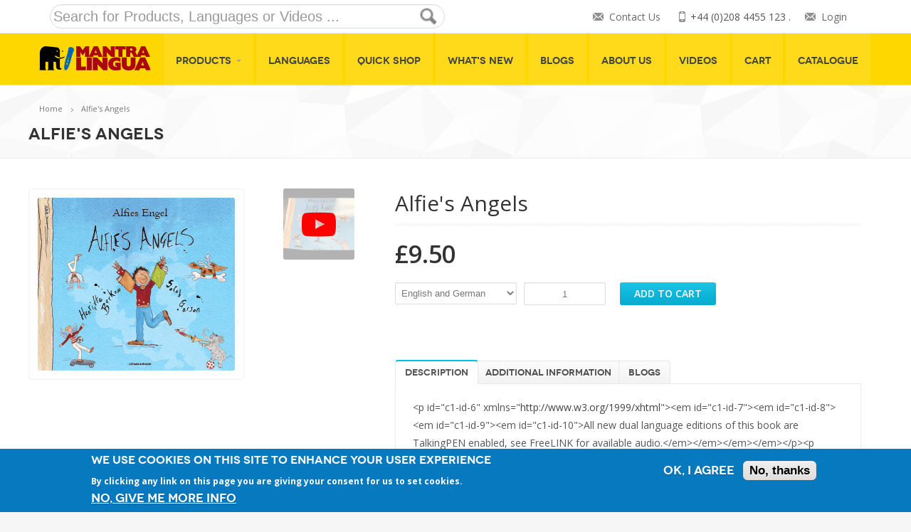

--- FILE ---
content_type: text/html; charset=utf-8
request_url: https://uk.mantralingua.com/products/alfies-angels?sku=alfge
body_size: 10452
content:
<!DOCTYPE html>
<!--[if IE 7]>
<html class="ie ie7" lang="en-US">
<![endif]-->
<!--[if IE 8]>
<html class="ie ie8" lang="en-US">
<![endif]-->
<!--[if !(IE 7) | !(IE 8)  ]><!-->
<html lang="en">
<!--<![endif]-->
<head>
<title>Alfie's Angels | Mantra Lingua UK</title>
<meta name="viewport" content="width=device-width, initial-scale=1, maximum-scale=1">
<meta name="Keywords" content=".bilingual books for children, audio books for kids, bilingual books for kids, dual language books, dual-language books, foreign language books, multicultural books" />



<!-- Google Tag Manager -->
<script>(function(w,d,s,l,i){w[l]=w[l]||[];w[l].push({'gtm.start':
new Date().getTime(),event:'gtm.js'});var f=d.getElementsByTagName(s)[0],
j=d.createElement(s),dl=l!='dataLayer'?'&l='+l:'';j.async=true;j.src=
'https://www.googletagmanager.com/gtm.js?id='+i+dl;f.parentNode.insertBefore(j,f);
})(window,document,'script','dataLayer','GTM-KXTPDP4B');</script>
<!-- End Google Tag Manager -->




<style type="text/css" media="all">
@import url("https://uk.mantralingua.com/modules/system/system.base.css?ssnbyp");
@import url("https://uk.mantralingua.com/modules/system/system.menus.css?ssnbyp");
@import url("https://uk.mantralingua.com/modules/system/system.messages.css?ssnbyp");
@import url("https://uk.mantralingua.com/modules/system/system.theme.css?ssnbyp");
</style>
<style type="text/css" media="all">
@import url("https://uk.mantralingua.com/modules/field/theme/field.css?ssnbyp");
@import url("https://uk.mantralingua.com/sites/all/modules/fitvids/fitvids.css?ssnbyp");
@import url("https://uk.mantralingua.com/modules/node/node.css?ssnbyp");
@import url("https://uk.mantralingua.com/modules/user/user.css?ssnbyp");
@import url("https://uk.mantralingua.com/sites/all/modules/views/css/views.css?ssnbyp");
@import url("https://uk.mantralingua.com/sites/all/modules/ckeditor/css/ckeditor.css?ssnbyp");
</style>
<style type="text/css" media="all">
@import url("https://uk.mantralingua.com/sites/all/libraries/bootstrap/css/bootstrap.min.css?ssnbyp");
@import url("https://uk.mantralingua.com/sites/all/libraries/bootstrap/css/bootstrap-theme.min.css?ssnbyp");
@import url("https://uk.mantralingua.com/sites/all/modules/colorbox/styles/default/colorbox_style.css?ssnbyp");
@import url("https://uk.mantralingua.com/sites/all/modules/ctools/css/ctools.css?ssnbyp");
@import url("https://uk.mantralingua.com/sites/all/modules/commerce/modules/price/theme/commerce_price.theme.css?ssnbyp");
@import url("https://uk.mantralingua.com/sites/all/modules/eu_cookie_compliance/css/eu_cookie_compliance.css?ssnbyp");
@import url("https://uk.mantralingua.com/sites/all/modules/commerce/modules/product/theme/commerce_product.theme.css?ssnbyp");
</style>
<link type="text/css" rel="stylesheet" href="https://fonts.googleapis.com/css?family=Open+Sans%3A300italic%2C400italic%2C600italic%2C400%2C300%2C600%2C700%7CDroid+Serif%3A400%2C700%2C400italic%2C700italic&amp;#038" media="all" />
<style type="text/css" media="all">
@import url("https://uk.mantralingua.com/sites/default/files/ctools/css/85760125e0b573c174141d9adf192778.css?ssnbyp");
</style>
<style type="text/css" media="all">
@import url("https://uk.mantralingua.com/sites/all/themes/savita/css/crayon.min.css?ssnbyp");
@import url("https://uk.mantralingua.com/sites/all/themes/savita/css/update.css?ssnbyp");
@import url("https://uk.mantralingua.com/sites/all/themes/savita/css/commerce-layout.css?ssnbyp");
@import url("https://uk.mantralingua.com/sites/all/themes/savita/css/commerce-smallscreen.css?ssnbyp");
@import url("https://uk.mantralingua.com/sites/all/themes/savita/css/commerce.css?ssnbyp");
@import url("https://uk.mantralingua.com/sites/all/themes/savita/css/style.css?ssnbyp");
@import url("https://uk.mantralingua.com/sites/all/themes/savita/css/stylesheets/stylesheet.css?ssnbyp");
@import url("https://uk.mantralingua.com/sites/all/themes/savita/css/responsive.css?ssnbyp");
@import url("https://uk.mantralingua.com/sites/all/themes/savita/js/jquery/jquery.jqzoom.css?ssnbyp");
@import url("https://uk.mantralingua.com/sites/all/themes/savita/css/savita-update.css?ssnbyp");
</style>
<link type="text/css" rel="stylesheet" href="https://cdnjs.cloudflare.com/ajax/libs/font-awesome/4.7.0/css/font-awesome.min.css" media="all" />
<meta http-equiv="Content-Type" content="text/html; charset=utf-8" />
<link rel="shortcut icon" href="https://uk.mantralingua.com/sites/default/files/MantraFavicon.ico" type="image/vnd.microsoft.icon" />
<meta name="generator" content="Drupal 7 (https://www.drupal.org)" />
<link rel="canonical" href="https://uk.mantralingua.com/products/alfies-angels" />
<link rel="shortlink" href="https://uk.mantralingua.com/node/473" />
<!-- Matomo -->
<script type="text/javascript">
  var _paq = window._paq || [];
  /* tracker methods like "setCustomDimension" should be called before "trackPageView" */
  _paq.push(['trackPageView']);
  _paq.push(['enableLinkTracking']);
  (function() {
    var u="//matomo.mantralingua.com/";
    _paq.push(['setTrackerUrl', u+'matomo.php']);
    _paq.push(['setSiteId', '1']);
    var d=document, g=d.createElement('script'), s=d.getElementsByTagName('script')[0];
    g.type='text/javascript'; g.async=true; g.defer=true; g.src=u+'matomo.js'; s.parentNode.insertBefore(g,s);
  })();
</script>
<!-- End Matomo Code --></head>
<body class="html not-front not-logged-in no-sidebars page-node page-node- page-node-473 node-type-product-display woocommerce woocommerce-page archive" >


<!-- Google Tag Manager (noscript) -->
<noscript><iframe src="https://www.googletagmanager.com/ns.html?id=GTM-KXTPDP4B"
height="0" width="0" style="display:none;visibility:hidden"></iframe></noscript>
<!-- End Google Tag Manager (noscript) -->



	<div id="skip-link">
        <a href="#main-content" class="element-invisible element-focusable">Skip to main content</a>
    </div>
  <script type="text/javascript">
<!--//--><![CDATA[//><!--
window.google_analytics_uacct = "UA-36301121-1";
//--><!]]>
</script>
<script type="text/javascript" src="//code.jquery.com/jquery-1.10.2.min.js"></script>
<script type="text/javascript">
<!--//--><![CDATA[//><!--
window.jQuery || document.write("<script src='/sites/all/modules/jquery_update/replace/jquery/1.10/jquery.min.js'>\x3C/script>")
//--><!]]>
</script>
<script type="text/javascript" src="https://uk.mantralingua.com/misc/jquery-extend-3.4.0.js?v=1.10.2"></script>
<script type="text/javascript" src="https://uk.mantralingua.com/misc/jquery-html-prefilter-3.5.0-backport.js?v=1.10.2"></script>
<script type="text/javascript" src="https://uk.mantralingua.com/misc/jquery.once.js?v=1.2"></script>
<script type="text/javascript" src="https://uk.mantralingua.com/misc/drupal.js?ssnbyp"></script>
<script type="text/javascript" src="https://uk.mantralingua.com/sites/all/libraries/fitvids/jquery.fitvids.js?ssnbyp"></script>
<script type="text/javascript" src="https://uk.mantralingua.com/sites/all/modules/eu_cookie_compliance/js/jquery.cookie-1.4.1.min.js?v=1.4.1"></script>
<script type="text/javascript" src="https://uk.mantralingua.com/sites/all/modules/jquery_update/replace/misc/jquery.form.min.js?v=2.69"></script>
<script type="text/javascript" src="https://uk.mantralingua.com/misc/form-single-submit.js?v=7.101"></script>
<script type="text/javascript" src="https://uk.mantralingua.com/misc/ajax.js?v=7.101"></script>
<script type="text/javascript" src="https://uk.mantralingua.com/sites/all/modules/jquery_update/js/jquery_update.js?v=0.0.1"></script>
<script type="text/javascript" src="https://uk.mantralingua.com/sites/all/modules/fitvids/fitvids.js?ssnbyp"></script>
<script type="text/javascript" src="https://uk.mantralingua.com/sites/all/libraries/bootstrap/js/bootstrap.min.js?ssnbyp"></script>
<script type="text/javascript" src="https://uk.mantralingua.com/sites/all/libraries/colorbox/jquery.colorbox-min.js?ssnbyp"></script>
<script type="text/javascript" src="https://uk.mantralingua.com/sites/all/modules/colorbox/js/colorbox.js?ssnbyp"></script>
<script type="text/javascript" src="https://uk.mantralingua.com/sites/all/modules/colorbox/styles/default/colorbox_style.js?ssnbyp"></script>
<script type="text/javascript" src="https://uk.mantralingua.com/sites/all/modules/colorbox/js/colorbox_load.js?ssnbyp"></script>
<script type="text/javascript" src="https://uk.mantralingua.com/sites/all/modules/colorbox/js/colorbox_inline.js?ssnbyp"></script>
<script type="text/javascript" src="https://uk.mantralingua.com/sites/all/modules/better_exposed_filters/better_exposed_filters.js?ssnbyp"></script>
<script type="text/javascript">
<!--//--><![CDATA[//><!--
window.eu_cookie_compliance_cookie_name = "";
//--><!]]>
</script>
<script type="text/javascript" defer="defer" src="https://uk.mantralingua.com/sites/all/modules/eu_cookie_compliance/js/eu_cookie_compliance.js?ssnbyp"></script>
<script type="text/javascript" src="https://uk.mantralingua.com/sites/all/modules/google_analytics/googleanalytics.js?ssnbyp"></script>
<script type="text/javascript">
<!--//--><![CDATA[//><!--
(function(i,s,o,g,r,a,m){i["GoogleAnalyticsObject"]=r;i[r]=i[r]||function(){(i[r].q=i[r].q||[]).push(arguments)},i[r].l=1*new Date();a=s.createElement(o),m=s.getElementsByTagName(o)[0];a.async=1;a.src=g;m.parentNode.insertBefore(a,m)})(window,document,"script","https://www.google-analytics.com/analytics.js","ga");ga("create", "UA-36301121-1", {"cookieDomain":"auto"});ga("set", "anonymizeIp", true);ga("send", "pageview");
//--><!]]>
</script>
<script type="text/javascript">
<!--//--><![CDATA[//><!--
jQuery.extend(Drupal.settings, { "pathToTheme": "/sites/all/themes/savita" });
//--><!]]>
</script>
<script type="text/javascript" src="https://uk.mantralingua.com/misc/progress.js?v=7.101"></script>
<script type="text/javascript" src="https://uk.mantralingua.com/sites/all/themes/savita/js/jquery/jquery-migrate.min.js?ssnbyp"></script>
<script type="text/javascript" src="https://uk.mantralingua.com/sites/all/themes/savita/js/jquery/jquery.themepunch.tools.min.js?ssnbyp"></script>
<script type="text/javascript" src="https://uk.mantralingua.com/sites/all/themes/savita/js/jquery/jquery.themepunch.revolution.min.js?ssnbyp"></script>
<script type="text/javascript" src="https://uk.mantralingua.com/sites/all/themes/savita/js/jsparams-custom.js?ssnbyp"></script>
<script type="text/javascript" src="https://uk.mantralingua.com/sites/all/themes/savita/js/wp-emoji-release.min.js?ssnbyp"></script>
<script type="text/javascript" src="https://uk.mantralingua.com/sites/all/themes/savita/js/libs.js?ssnbyp"></script>
<script type="text/javascript" src="https://uk.mantralingua.com/sites/all/themes/savita/js/common.js?ssnbyp"></script>
<script type="text/javascript" src="https://uk.mantralingua.com/sites/all/themes/savita/js/jquery/jquery.smoothscroll.js?ssnbyp"></script>
<script type="text/javascript" src="https://uk.mantralingua.com/sites/all/themes/savita/js/jquery/jquery.stellar.min.js?ssnbyp"></script>
<script type="text/javascript" src="https://uk.mantralingua.com/sites/all/themes/savita/js/hoverIntent.min.js?ssnbyp"></script>
<script type="text/javascript" src="https://uk.mantralingua.com/sites/all/themes/savita/js/utils.min.js?ssnbyp"></script>
<script type="text/javascript" src="https://uk.mantralingua.com/sites/all/themes/savita/js/common.min.js?ssnbyp"></script>
<script type="text/javascript" src="https://uk.mantralingua.com/sites/all/themes/savita/js/jquery/jquery.jqzoom-core.js?ssnbyp"></script>
<script type="text/javascript" src="https://uk.mantralingua.com/sites/all/themes/savita/js/jquery/jquery.blockUI.min.js?ssnbyp"></script>
<script type="text/javascript" src="https://uk.mantralingua.com/sites/all/themes/savita/js/commerce.min.js?ssnbyp"></script>
<script type="text/javascript" src="https://uk.mantralingua.com/sites/all/themes/savita/js/jquery/jquery.cookie.min.js?ssnbyp"></script>
<script type="text/javascript" src="https://uk.mantralingua.com/sites/all/themes/savita/js/cart-fragments.min.js?ssnbyp"></script>
<script type="text/javascript" src="https://uk.mantralingua.com/sites/all/themes/savita/js/single-product.min.js?ssnbyp"></script>
<script type="text/javascript" src="https://uk.mantralingua.com/sites/all/themes/savita/js/savita-update.js?ssnbyp"></script>
<script type="text/javascript" src="https://uk.mantralingua.com/sites/all/themes/savita/js/custom.js?ssnbyp"></script>
<script type="text/javascript">
<!--//--><![CDATA[//><!--
jQuery.extend(Drupal.settings, {"basePath":"\/","pathPrefix":"","setHasJsCookie":0,"ajaxPageState":{"theme":"savita","theme_token":"vnql-jH58iUT0fqDsnvQ-Hsa064yfdcWOF85XkC7vB8","jquery_version":"1.10","js":{"0":1,"\/\/code.jquery.com\/jquery-1.10.2.min.js":1,"1":1,"misc\/jquery-extend-3.4.0.js":1,"misc\/jquery-html-prefilter-3.5.0-backport.js":1,"misc\/jquery.once.js":1,"misc\/drupal.js":1,"sites\/all\/libraries\/fitvids\/jquery.fitvids.js":1,"sites\/all\/modules\/eu_cookie_compliance\/js\/jquery.cookie-1.4.1.min.js":1,"sites\/all\/modules\/jquery_update\/replace\/misc\/jquery.form.min.js":1,"misc\/form-single-submit.js":1,"misc\/ajax.js":1,"sites\/all\/modules\/jquery_update\/js\/jquery_update.js":1,"sites\/all\/modules\/fitvids\/fitvids.js":1,"sites\/all\/libraries\/bootstrap\/js\/bootstrap.min.js":1,"sites\/all\/libraries\/colorbox\/jquery.colorbox-min.js":1,"sites\/all\/modules\/colorbox\/js\/colorbox.js":1,"sites\/all\/modules\/colorbox\/styles\/default\/colorbox_style.js":1,"sites\/all\/modules\/colorbox\/js\/colorbox_load.js":1,"sites\/all\/modules\/colorbox\/js\/colorbox_inline.js":1,"sites\/all\/modules\/better_exposed_filters\/better_exposed_filters.js":1,"2":1,"sites\/all\/modules\/eu_cookie_compliance\/js\/eu_cookie_compliance.js":1,"sites\/all\/modules\/google_analytics\/googleanalytics.js":1,"3":1,"4":1,"misc\/progress.js":1,"sites\/all\/themes\/savita\/js\/jquery\/jquery-migrate.min.js":1,"sites\/all\/themes\/savita\/js\/jquery\/jquery.themepunch.tools.min.js":1,"sites\/all\/themes\/savita\/js\/jquery\/jquery.themepunch.revolution.min.js":1,"sites\/all\/themes\/savita\/js\/jsparams-custom.js":1,"sites\/all\/themes\/savita\/js\/wp-emoji-release.min.js":1,"sites\/all\/themes\/savita\/js\/libs.js":1,"sites\/all\/themes\/savita\/js\/common.js":1,"sites\/all\/themes\/savita\/js\/jquery\/jquery.smoothscroll.js":1,"sites\/all\/themes\/savita\/js\/jquery\/jquery.stellar.min.js":1,"sites\/all\/themes\/savita\/js\/hoverIntent.min.js":1,"sites\/all\/themes\/savita\/js\/utils.min.js":1,"sites\/all\/themes\/savita\/js\/common.min.js":1,"sites\/all\/themes\/savita\/js\/jquery\/jquery.jqzoom-core.js":1,"sites\/all\/themes\/savita\/js\/jquery\/jquery.blockUI.min.js":1,"sites\/all\/themes\/savita\/js\/commerce.min.js":1,"sites\/all\/themes\/savita\/js\/jquery\/jquery.cookie.min.js":1,"sites\/all\/themes\/savita\/js\/cart-fragments.min.js":1,"sites\/all\/themes\/savita\/js\/single-product.min.js":1,"sites\/all\/themes\/savita\/js\/savita-update.js":1,"sites\/all\/themes\/savita\/js\/custom.js":1},"css":{"modules\/system\/system.base.css":1,"modules\/system\/system.menus.css":1,"modules\/system\/system.messages.css":1,"modules\/system\/system.theme.css":1,"modules\/field\/theme\/field.css":1,"sites\/all\/modules\/fitvids\/fitvids.css":1,"modules\/node\/node.css":1,"modules\/user\/user.css":1,"sites\/all\/modules\/views\/css\/views.css":1,"sites\/all\/modules\/ckeditor\/css\/ckeditor.css":1,"sites\/all\/libraries\/bootstrap\/css\/bootstrap.min.css":1,"sites\/all\/libraries\/bootstrap\/css\/bootstrap-theme.min.css":1,"sites\/all\/modules\/colorbox\/styles\/default\/colorbox_style.css":1,"sites\/all\/modules\/ctools\/css\/ctools.css":1,"sites\/all\/modules\/commerce\/modules\/price\/theme\/commerce_price.theme.css":1,"sites\/all\/modules\/eu_cookie_compliance\/css\/eu_cookie_compliance.css":1,"sites\/all\/modules\/commerce\/modules\/product\/theme\/commerce_product.theme.css":1,"https:\/\/fonts.googleapis.com\/css?family=Open+Sans%3A300italic%2C400italic%2C600italic%2C400%2C300%2C600%2C700%7CDroid+Serif%3A400%2C700%2C400italic%2C700italic\u0026#038":1,"public:\/\/ctools\/css\/85760125e0b573c174141d9adf192778.css":1,"sites\/all\/themes\/savita\/css\/crayon.min.css":1,"sites\/all\/themes\/savita\/css\/update.css":1,"sites\/all\/themes\/savita\/css\/commerce-layout.css":1,"sites\/all\/themes\/savita\/css\/commerce-smallscreen.css":1,"sites\/all\/themes\/savita\/css\/commerce.css":1,"sites\/all\/themes\/savita\/css\/style.css":1,"sites\/all\/themes\/savita\/css\/stylesheets\/stylesheet.css":1,"sites\/all\/themes\/savita\/css\/responsive.css":1,"sites\/all\/themes\/savita\/js\/jquery\/jquery.jqzoom.css":1,"sites\/all\/themes\/savita\/css\/background-style\/background.css":1,"sites\/all\/themes\/savita\/css\/savita-update.css":1,"https:\/\/cdnjs.cloudflare.com\/ajax\/libs\/font-awesome\/4.7.0\/css\/font-awesome.min.css":1}},"colorbox":{"opacity":"0.85","current":"{current} of {total}","previous":"\u00ab Prev","next":"Next \u00bb","close":"Close","maxWidth":"98%","maxHeight":"98%","fixed":true,"mobiledetect":true,"mobiledevicewidth":"480px","file_public_path":"\/sites\/default\/files","specificPagesDefaultValue":"admin*\nimagebrowser*\nimg_assist*\nimce*\nnode\/add\/*\nnode\/*\/edit\nprint\/*\nprintpdf\/*\nsystem\/ajax\nsystem\/ajax\/*"},"better_exposed_filters":{"datepicker":false,"slider":false,"settings":[],"autosubmit":false,"views":{"widget_sidebar":{"displays":{"block_widget_latest_news_at_footer":{"filters":[]}}},"savita_section_content":{"displays":{"related_posts_for_single_blog_page":{"filters":[]},"block_related_products":{"filters":[]}}}}},"urlIsAjaxTrusted":{"\/search":true,"\/system\/ajax":true,"\/products\/alfies-angels?sku=alfge":true},"fitvids":{"custom_domains":[],"selectors":["footer\r","div"],"simplifymarkup":1},"eu_cookie_compliance":{"cookie_policy_version":"1.0.0","popup_enabled":1,"popup_agreed_enabled":0,"popup_hide_agreed":1,"popup_clicking_confirmation":false,"popup_scrolling_confirmation":false,"popup_html_info":"\u003Cdiv class=\u0022eu-cookie-compliance-banner eu-cookie-compliance-banner-info eu-cookie-compliance-banner--opt-in\u0022\u003E\n  \u003Cdiv class=\u0022popup-content info\u0022\u003E\n    \u003Cdiv id=\u0022popup-text\u0022\u003E\n      \u003Ch2\u003EWe use cookies on this site to enhance your user experience\u003C\/h2\u003E\u003Cp\u003EBy clicking any link on this page you are giving your consent for us to set cookies.\u003C\/p\u003E              \u003Cbutton type=\u0022button\u0022 class=\u0022find-more-button eu-cookie-compliance-more-button\u0022\u003ENo, give me more info\u003C\/button\u003E\n          \u003C\/div\u003E\n    \n    \u003Cdiv id=\u0022popup-buttons\u0022 class=\u0022\u0022\u003E\n      \u003Cbutton type=\u0022button\u0022 class=\u0022agree-button eu-cookie-compliance-secondary-button\u0022\u003EOK, I agree\u003C\/button\u003E\n              \u003Cbutton type=\u0022button\u0022 class=\u0022decline-button eu-cookie-compliance-default-button\u0022 \u003ENo, thanks\u003C\/button\u003E\n          \u003C\/div\u003E\n  \u003C\/div\u003E\n\u003C\/div\u003E","use_mobile_message":false,"mobile_popup_html_info":"\u003Cdiv class=\u0022eu-cookie-compliance-banner eu-cookie-compliance-banner-info eu-cookie-compliance-banner--opt-in\u0022\u003E\n  \u003Cdiv class=\u0022popup-content info\u0022\u003E\n    \u003Cdiv id=\u0022popup-text\u0022\u003E\n                    \u003Cbutton type=\u0022button\u0022 class=\u0022find-more-button eu-cookie-compliance-more-button\u0022\u003ENo, give me more info\u003C\/button\u003E\n          \u003C\/div\u003E\n    \n    \u003Cdiv id=\u0022popup-buttons\u0022 class=\u0022\u0022\u003E\n      \u003Cbutton type=\u0022button\u0022 class=\u0022agree-button eu-cookie-compliance-secondary-button\u0022\u003EOK, I agree\u003C\/button\u003E\n              \u003Cbutton type=\u0022button\u0022 class=\u0022decline-button eu-cookie-compliance-default-button\u0022 \u003ENo, thanks\u003C\/button\u003E\n          \u003C\/div\u003E\n  \u003C\/div\u003E\n\u003C\/div\u003E\n","mobile_breakpoint":"768","popup_html_agreed":"\u003Cdiv\u003E\n  \u003Cdiv class=\u0022popup-content agreed\u0022\u003E\n    \u003Cdiv id=\u0022popup-text\u0022\u003E\n      \u003Ch2\u003EThank you for accepting cookies\u003C\/h2\u003E\u003Cp\u003EYou can now hide this message or find out more about cookies.\u003C\/p\u003E    \u003C\/div\u003E\n    \u003Cdiv id=\u0022popup-buttons\u0022\u003E\n      \u003Cbutton type=\u0022button\u0022 class=\u0022hide-popup-button eu-cookie-compliance-hide-button\u0022\u003EHide\u003C\/button\u003E\n              \u003Cbutton type=\u0022button\u0022 class=\u0022find-more-button eu-cookie-compliance-more-button-thank-you\u0022 \u003EMore info\u003C\/button\u003E\n          \u003C\/div\u003E\n  \u003C\/div\u003E\n\u003C\/div\u003E","popup_use_bare_css":false,"popup_height":"auto","popup_width":"100%","popup_delay":1000,"popup_link":"\/privacy-policy","popup_link_new_window":1,"popup_position":null,"fixed_top_position":false,"popup_language":"en","store_consent":true,"better_support_for_screen_readers":0,"reload_page":0,"domain":"","domain_all_sites":null,"popup_eu_only_js":0,"cookie_lifetime":"100","cookie_session":1,"disagree_do_not_show_popup":0,"method":"opt_in","allowed_cookies":"","withdraw_markup":"\u003Cbutton type=\u0022button\u0022 class=\u0022eu-cookie-withdraw-tab\u0022\u003EPrivacy settings\u003C\/button\u003E\n\u003Cdiv class=\u0022eu-cookie-withdraw-banner\u0022\u003E\n  \u003Cdiv class=\u0022popup-content info\u0022\u003E\n    \u003Cdiv id=\u0022popup-text\u0022\u003E\n      \u003Ch2\u003EWe use cookies on this site to enhance your user experience\u003C\/h2\u003E\u003Cp\u003EYou have given your consent for us to set cookies.\u003C\/p\u003E    \u003C\/div\u003E\n    \u003Cdiv id=\u0022popup-buttons\u0022\u003E\n      \u003Cbutton type=\u0022button\u0022 class=\u0022eu-cookie-withdraw-button\u0022\u003EWithdraw consent\u003C\/button\u003E\n    \u003C\/div\u003E\n  \u003C\/div\u003E\n\u003C\/div\u003E\n","withdraw_enabled":1,"withdraw_button_on_info_popup":0,"cookie_categories":[],"cookie_categories_details":[],"enable_save_preferences_button":1,"cookie_name":"","cookie_value_disagreed":"0","cookie_value_agreed_show_thank_you":"1","cookie_value_agreed":"2","containing_element":"body","automatic_cookies_removal":true},"googleanalytics":{"trackOutbound":1,"trackMailto":1,"trackDownload":1,"trackDownloadExtensions":"zip|exe|pdf|ppt|pptx","trackColorbox":1},"ajax":{"edit-product-id":{"callback":"commerce_cart_add_to_cart_form_attributes_refresh","event":"change","url":"\/system\/ajax","submit":{"_triggering_element_name":"product_id"}}}});
//--><!]]>
</script>
   
	<div id="wrapper" class="full_wrapper page_title_bgr bgr_style1 responsive">
		<header id="header" class="has_subheader">
    <!-- Container -->
    
    <div class="full_header">
        <div class="container">
            <div id="subheader" class="row">
                <div class="sixteen columns">
                    <div class="subheader_inside">
                    	                        	<div  class="block block-views"  ><form action="/search" method="get" id="views-exposed-form-search-custom-sb" accept-charset="UTF-8"><div>


<div class="animationStart">
<div class="searchblock col-md-6">
  <form>  
  <div class="mpg views-exposed-form">
    <input id="edit-combine" name="keyword" type="text" class="form-control" placeholder= "Search for Products, Languages or Videos ...">    
     <input id="edit-submit-search-custom" name="" value="" class="form-submit" type="submit">
  </div>
</form> 
  </div>
</div>
</div></form></div>                                                  <div class="socialadd col-md-6">

<div class="header_mail"> </a><a href="/user/login">Login</a> </div>

                          <div class="header_phone">+44 (0)208 4455 123 .</div> 
                          <div class="header_mail"><a href="/contact-us">Contact Us</a></div>
              
                         </div>
                    
                    </div>
                </div>
            </div>
        </div>
    </div>
      
    <div class="header_container_holder">
        <!-- Container -->
        <div class="container">
            <div class="sixteen columns">
            	             
                                           <div id="logo">
                        <div class="logo_img"><a href="/" title="Mantra Lingua UK" rel="home"><img src="https://uk.mantralingua.com/sites/default/files/Mantra_Lingua_Logo_Header.png" alt="Mantra Lingua UK" style="height:34px;"></a></div> 
                      </div>
            	                 	<!--DESKTOP MENU STARTS-->
                <div id="mobile_menu_toggler"></div>
                <!-- Main Navigation -->
                <div id="desktop-menu" class="custom_menu8">
                   	                   		<div  class="block block-system menu-main-menu pushed_menu_by_cart block-menu"  ><ul><li class="first expanded"><a href="#" title="" class="nolink" tabindex="0">Products</a><ul><li class="first leaf"><a href="/product-type/Talking%20Devices" title="">Talking Devices</a></li>
<li class="leaf"><a href="/product-type/Book?combine=&amp;field_language_tid%5B%5D=325" title="">Books</a></li>
<li class="leaf"><a href="/product-type/Labels" title="">Labels</a></li>
<li class="leaf"><a href="/product-type/Posters" title="">Posters</a></li>
<li class="leaf"><a href="/product-type/Packs" title="">Language Packs</a></li>
<li class="leaf"><a href="/kitabu">eBooks</a></li>
<li class="leaf"><a href="/product-type/Story%20Props" title="">Story Props</a></li>
<li class="leaf"><a href="/software">Software</a></li>
<li class="last leaf"><a href="/warranty">Warranty</a></li>
</ul></li>
<li class="leaf"><a href="/languages">Languages</a></li>
<li class="leaf"><a href="/quick-shop" title="">Quick shop</a></li>
<li class="leaf"><a href="/whats-new" title="">What&#039;s New</a></li>
<li class="leaf"><a href="/blog" title="">Blogs</a></li>
<li class="leaf"><a href="/content/about-us">About Us</a></li>
<li class="leaf"><a href="/videos">Videos</a></li>
<li class="leaf"><a href="/cart/my" title="">Cart</a></li>
<li class="last leaf"><a href="https://uk.mantralingua.com/sites/default/files/catalogue/Catalogue%202024%20UK%20low%20res.pdf" target="_blank">Catalogue</a></li>
</ul></div>                   	                </div>
                <!--DESKTOP MENU ENDS-->
            </div>
        </div>
    </div>
    <!--MOBILE MENU STARTS-->
        <div id="mobile-menu">
       	<div  class="block block-system menu-main-menu pushed_menu_by_cart block-menu"  ><ul><li class="first expanded"><a href="#" title="" class="nolink" tabindex="0">Products</a><ul><li class="first leaf"><a href="/product-type/Talking%20Devices" title="">Talking Devices</a></li>
<li class="leaf"><a href="/product-type/Book?combine=&amp;field_language_tid%5B%5D=325" title="">Books</a></li>
<li class="leaf"><a href="/product-type/Labels" title="">Labels</a></li>
<li class="leaf"><a href="/product-type/Posters" title="">Posters</a></li>
<li class="leaf"><a href="/product-type/Packs" title="">Language Packs</a></li>
<li class="leaf"><a href="/kitabu">eBooks</a></li>
<li class="leaf"><a href="/product-type/Story%20Props" title="">Story Props</a></li>
<li class="leaf"><a href="/software">Software</a></li>
<li class="last leaf"><a href="/warranty">Warranty</a></li>
</ul></li>
<li class="leaf"><a href="/languages">Languages</a></li>
<li class="leaf"><a href="/quick-shop" title="">Quick shop</a></li>
<li class="leaf"><a href="/whats-new" title="">What&#039;s New</a></li>
<li class="leaf"><a href="/blog" title="">Blogs</a></li>
<li class="leaf"><a href="/content/about-us">About Us</a></li>
<li class="leaf"><a href="/videos">Videos</a></li>
<li class="leaf"><a href="/cart/my" title="">Cart</a></li>
<li class="last leaf"><a href="https://uk.mantralingua.com/sites/default/files/catalogue/Catalogue%202024%20UK%20low%20res.pdf" target="_blank">Catalogue</a></li>
</ul></div>    </div>
	    <!--MOBILE MENU ENDS-->
</header>
<div class="content_bgr">
    	<div class="full_container_page_title">
		<div class="container animationStart">
			<div class="row no_bm">
				<div class="sixteen columns">
					<div id="breadcrumbs" class="breadcrumb"><a href="/">Home</a><span>&nbsp;</span>Alfie&#039;s Angels</div>
					<div class="page_heading">
						<h1>Alfie&#039;s Angels</h1>
					</div>
				</div>
			</div>
		</div>
	</div>
			    <div class="container animationStart startNow">
        <div class="row">
            <div class="sixteen columns col_16 woo_content">
            	<div class="boc_single_product">
            		<div class="product type-product status-publish has-post-thumbnail product_cat-accessories product_cat-electronics product_cat-home-furniture product_cat-houseware product_tag-gadgets featured shipping-taxable purchasable product-type-simple product-cat-accessories product-cat-electronics product-cat-home-furniture product-cat-houseware product-tag-gadgets instock">
		            <div  class="block block-system"  >
<div class='five columns alpha single_product_left'>
    <div class="images">    
             <div class="commerce-product-field commerce-product-field-field-image field-field-image node-473-product-field-image"><div class="field field-name-field-image field-type-image field-label-hidden"><div class="field-items"><div class="field-item even"><img typeof="foaf:Image" src="https://uk.mantralingua.com/sites/default/files/productimages/Alfie%20German.png" width="277" height="243" alt="" /></div></div></div></div>  
    </div>
    
   
     
        
       <!--
This file is not used by Drupal core, which uses theme functions instead.
See http://api.drupal.org/api/function/theme_field/7 for details.
After copying this file to your theme's folder and customizing it, remove this
HTML comment.
-->
<div class="field field-name-field-title-video field-type-entityreference field-label-hidden">
    <div class="thumbs">
  <div class="field-items">
            <div class="field-item videofield even">
      

<div class="field field-name-field-video-embed-url field-type-video-embed-field field-label-hidden"><div class="field-items"><div class="field-item even"><a href="/vef/load/29a9c9b590771a02a42decb9d0723ef8?width=640&amp;height=365" class="colorbox-load colorbox"><img typeof="foaf:Image" src="https://uk.mantralingua.com/sites/default/files/styles/square_thumbnail/public/video_embed_field_thumbnails/youtube/FYDZaEtAVK0.jpg?itok=Q3TkWKAN" width="100" height="100" alt="" /></a></div></div></div>
   <div class="vid-icon"> <i class="fa fa-youtube-play vid-1"></i> </div>
               </div>
      </div>
  </div>
  
</div>
    
    
    
   
</div>

<div class='seven columns single_product_right omega'>
    <div class="summary entry-summary">
        <h1 itemprop="name" class="product_title entry-title">Alfie&#039;s Angels</h1>    
       
     
      
        
        	        
        
        
        
        
                   
          <div itemprop="offers" itemscope itemtype="http://schema.org/Offer">
         
             <p class="price"><span class="amount"> <div class = "priceformat"><div class="commerce-product-field commerce-product-field-commerce-price field-commerce-price node-473-product-commerce-price"><div class="field field-name-commerce-price field-type-commerce-price field-label-hidden"><div class="field-items"><div class="field-item even"><div class="baseprice">£9.50</div></div></div></div></div>&nbsp;<div class="commerce-product-field-commerce-price"> </div> </div> </span></p> 
  
        
        </div>    
        
            <div class="content-remaining"><div class="field field-name-field-product field-type-commerce-product-reference field-label-hidden"><div class="field-items"><div class="field-item even"><form class="commerce-add-to-cart commerce-cart-add-to-cart-form-wdhilpcj5morzpw5ihbiv404sujalewcldas--m3oji" autocomplete="off" action="/products/alfies-angels?sku=alfge" method="post" id="commerce-cart-add-to-cart-form-wdhilpcj5morzpw5ihbiv404sujalewcldas-m3oji" accept-charset="UTF-8"><div><div class="form-item form-type-select form-item-product-id">
 <select id="edit-product-id" name="product_id" class="form-select"><option value="2645">English and Albanian</option><option value="2646">English and Arabic</option><option value="2647">English and Bengali</option><option value="2648">English and Cantonese</option><option value="4162">English and Czech</option><option value="4095">English and Farsi</option><option value="4067">English and French</option><option value="4097" selected="selected">English and German</option><option value="4094">English and Italian</option><option value="4096">English and Mandarin</option><option value="1702">English and Panjabi</option><option value="4098">English and Polish</option><option value="4103">English and Portuguese</option><option value="1703">English and Russian</option><option value="2650">English and Somali</option><option value="1">English and Spanish</option><option value="2651">English and Tagalog</option><option value="1704">English and Tamil</option><option value="4163">English and Turkish</option><option value="4266">English and Ukrainian</option><option value="1705">English and Urdu</option><option value="1706">English and Vietnamese</option></select>
</div>
<input type="hidden" name="form_build_id" value="form-5pGfczAYfiVaPzkKhp7HAt9DGi1bPPdDAo_A3MQcPo8" />
<input type="hidden" name="form_id" value="commerce_cart_add_to_cart_form_WdhIlPcJ5MORzPw5ihBIV404SUJalewclDAS-_M3OjI" />
<div id="edit-line-item-fields" class="form-wrapper"></div><div class="form-item form-type-textfield form-item-quantity">
  <label for="edit-quantity">Quantity </label>
 <input type="text" id="edit-quantity" name="quantity" value="1" size="5" maxlength="128" class="form-text" />
</div>
<input type="submit" id="edit-submit" name="op" value="Add to cart" class="form-submit" /></div></form></div></div></div><div class="commerce-product-field commerce-product-field-field-activity-type field-field-activity-type node-473-product-field-activity-type commerce-product-field-empty"></div><div class="commerce-product-field commerce-product-field-field-video-link field-field-video-link node-473-product-field-video-link commerce-product-field-empty"></div></div>        
        
     
                        <div itemprop="description">
                <div class="commerce-product-field commerce-product-field-field-short-description field-field-short-description node-473-product-field-short-description commerce-product-field-empty"></div>               </div>
    		 <div class="videosider" style="width:100%;" >
      
               </div>
  
     <!--  <div class="product_meta"> <span class="posted_in">Categories:&nbsp;<a href="/Product%20categories/Book" typeof="skos:Concept" property="rdfs:label skos:prefLabel" datatype="">Book</a>
.</span></span> </div> -->  
    <!-- .summary -->
                 <br /> <br />
    <div class="woocommerce-tabs">
        <ul class="tabs">
            <li class="description_tab"> <a rel="tab-description" href="#tab-description">Description</a></li>
            <li class="additional_information_tab"> <a rel="tab-additional_information" href="#tab-additional_information">Additional information</a> </li>    
            <li class="blogs_tab"> <a rel="tab-blogs" href="#tab-blogs">Blogs</a> </li>            
        </ul>
        <div class="panel entry-content" id="tab-description">
        <div class="commerce-product-field commerce-product-field-field-product-description field-field-product-description node-473-product-field-product-description"><div class="field field-name-field-product-description field-type-text-long field-label-hidden"><div class="field-items"><div class="field-item even">&lt;p id="c1-id-6" xmlns="<a href="http://www.w3.org/1999/xhtml">http://www.w3.org/1999/xhtml</a>"&gt;&lt;em id="c1-id-7"&gt;&lt;em id="c1-id-8"&gt;&lt;em id="c1-id-9"&gt;&lt;em id="c1-id-10"&gt;All new dual language editions of this book are TalkingPEN enabled, see FreeLINK for available audio.&lt;/em&gt;&lt;/em&gt;&lt;/em&gt;&lt;/em&gt;&lt;/p&gt;&lt;p id="c1-id-11" xmlns="<a href="http://www.w3.org/1999/xhtml">http://www.w3.org/1999/xhtml</a>"&gt;Who says only girls can be angels? Angels can do all the things that Alfie wants to do. If he were an angel he could fly to school, sing and dance in the choir, and fly around the football pitch scoring goal after goal. Will Alfie's dreams of being an angel ever come true? &lt;/p&gt;&lt;p id="c1-id-12" xmlns="<a href="http://www.w3.org/1999/xhtml">http://www.w3.org/1999/xhtml</a>"&gt;This is a charming story in dual language about daring to do the unexpected. Alfie's inspiring individuality makes this text useful for discussing identity and independent thinking with Key Stage 1 readers. &nbsp;For older children 'Alfie's Angels' is a perfect stimulus for introducing issues such as gender roles and stereotypes in the classroom.&lt;/p&gt;</div></div></div></div>        </div>
        <div class="panel entry-content" id="tab-additional_information" >
             <div class="field field-name-field-teacher-s-notes field-type-entityreference field-label-inline clearfix"><div class="field-label">Supporting Material:&nbsp;</div><div class="field-items"><div class="field-item even"><a href="/alfies-angels-teachers-notes">Alfie&#039;s Angels Teachers&#039; Notes</a></div></div></div>  
            <div class="commerce-product-field commerce-product-field-field-additional-information field-field-additional-information node-473-product-field-additional-information commerce-product-field-empty"></div>             
            <div class="commerce-product-field commerce-product-field-field-isbn field-field-isbn node-473-product-field-isbn"><div class="field field-name-field-isbn field-type-text field-label-inline clearfix"><div class="field-label">ISBN:&nbsp;</div><div class="field-items"><div class="field-item even">9781852699826</div></div></div></div>            <div class="commerce-product-field commerce-product-field-field-author field-field-author node-473-product-field-author"><div class="field field-name-field-author field-type-text field-label-inline clearfix"><div class="field-label">Author:&nbsp;</div><div class="field-items"><div class="field-item even">Henriette Barkow</div></div></div></div>            <div class="commerce-product-field commerce-product-field-field-illustrator field-field-illustrator node-473-product-field-illustrator"><div class="field field-name-field-illustrator field-type-text field-label-inline clearfix"><div class="field-label">Illustrator:&nbsp;</div><div class="field-items"><div class="field-item even">Sarah Garson</div></div></div></div>            <div class="commerce-product-field commerce-product-field-field-weight field-field-weight node-473-product-field-weight"><div class="field field-name-field-weight field-type-physical-weight field-label-inline clearfix"><div class="field-label">Weight:&nbsp;</div><div class="field-items"><div class="field-item even">220 g</div></div></div></div>            <div class="commerce-product-field commerce-product-field-field-keywords field-field-keywords node-473-product-field-keywords"><div class="field field-name-field-keywords field-type-text field-label-above"><div class="field-label">Keywords:&nbsp;</div><div class="field-items"><div class="field-item even">alfie alfie&#039;s alfies angel angels angle school play feelings football wings henriette barkow sarah garson age 4 5 6 7 ks1 young best bestseller bestsellers </div></div></div></div>            <div class="commerce-product-field commerce-product-field-field-minimum-age field-field-minimum-age node-473-product-field-minimum-age"><div class="field field-name-field-minimum-age field-type-number-integer field-label-inline clearfix"><div class="field-label">Minimum Age:&nbsp;</div><div class="field-items"><div class="field-item even">5</div></div></div></div>            <div class="commerce-product-field commerce-product-field-field-maximum-age field-field-maximum-age node-473-product-field-maximum-age"><div class="field field-name-field-maximum-age field-type-number-integer field-label-inline clearfix"><div class="field-label">Maximum Age:&nbsp;</div><div class="field-items"><div class="field-item even">8</div></div></div></div>                                    <div class="commerce-product-extra-field commerce-product-extra-field-sku node-473-product-sku">  <div class="commerce-product-sku">
          <div class="commerce-product-sku-label">
        SKU:      </div>
        alfge  </div>
</div>                          
            <pre>
                        </pre>

        </div>  
        
        
               <div class="panel entry-content" id="tab-blogs" >
               <br>
                              
        </div>  
        
        
        
   
     </div> 
     
    </div>    
  </div>  
  
  


    
  </div>					</div>
				</div>
            </div>
            <!-- Sidebar -->
        </div>
    </div>
        </div>
 
<!-- Footer -->

  <script async src="//insight.imapt.co.uk/101393685.js"></script>

<noscript><p><img alt="imapt" width="1" height="1" src="//insight.imapt.co.uk/101393685ns.gif" /></p></noscript>

<div id="footer">
	<div class="container">
		<div class="row">
					<div class="four columns"><h3>About Us</h3><div  class="block block-block textwidge"  >Mantra Lingua is a UK based publisher of award winning multilingual education resources. We provide innovative, user-friendly solutions to the specific challenges facing teachers and students within the classroom, and at home. Our PENpal technology supports EAL, MFL and SEN students in particular and is also proving invaluable in the mainstream school market.</div></div><div class="four columns"><h3>Links</h3><div  class="block block-menu menu-footer-menu-container"  ><ul class="menu"><li class="first leaf"><a href="/" title="">Home</a></li>
<li class="leaf"><a href="/content/about-us" title="">About us</a></li>
<li class="leaf"><a href="/shop-catalog" title="">Products</a></li>
<li class="leaf"><a href="/FAQ" title="">FAQ</a></li>
<li class="leaf"><a href="/contact-us" title="">Contact Us</a></li>
<li class="leaf"><a href="/blog" title="">Our Blog</a></li>
<li class="leaf"><a href="/content/privacy-policy" title="">Privacy Policy</a></li>
<li class="last leaf"><a href="/legal" title="">Terms and Conditions</a></li>
</ul></div></div><div class="four columns"><div  class="block block-views"  >	<h3><span>Latest News</span></h3>	        
          <div class="latest_post_sidebar clearfix"><a href="/what-selective-mutism"><img typeof="foaf:Image" src="https://uk.mantralingua.com/sites/default/files/styles/image_62x62/public/what%20is%20selective%20mutism.jpg?itok=O8eiykgB" width="62" height="62" alt="Image of child with short, dark hair, smiling and looking up at the words &quot;what is selective mutism?&quot; written in bold, purple text" title="What is Selective Mutism?" /></a>
    <p class="latest_post_sidebar_title"><a href="/what-selective-mutism">What is Selective Mutism?</a></p>
    <p class="date">July 02, 2021</p>
</div>             
          <div class="latest_post_sidebar clearfix"><a href="/national-childrens-gardening-week-2021"><img typeof="foaf:Image" src="https://uk.mantralingua.com/sites/default/files/styles/image_62x62/public/Food%20Food%20Fabulous%20Food%20growing%20sowing%20in%20the%20sun%20gardening%20with%20children%20in%20the%20garden.jpg?itok=gkk5zZEe" width="62" height="62" alt="Children tending to a garden together under a bright sun." title="Gardening Together" /></a>
    <p class="latest_post_sidebar_title"><a href="/national-childrens-gardening-week-2021">National Children&#039;s Gardening Week 2021</a></p>
    <p class="date">June 04, 2021</p>
</div>     </div></div><div class="four columns"><h3>Contact</h3><div  class="block block-block"  ><div class="icon_phone">UK : +44 (0)208 445 5123</div>

<div class="icon_mail">General Enquiries:  info@mantralingua.com <br />
Sales:  sales@mantralingua.com <br/>
Technical Support :  support@mantralingua.com 
</div>



<div class="icon_loc">Correspondence Address: <br />
1 Meredews Works Road
Letchworth Garden City
Hertfordshire
SG6 1WH
United Kingdom
<br />

Registered Address:<br />
Pendragon House, 65 London Road,
St. Albans, Hertfordshire AL1 1LJ
United Kingdom
</div>

<div class="clear h10">&nbsp;</div>
</div></div>			
		</div>
		<div class="clear"></div>
	</div>
	<div class="footer_btm">
		<div class="container">
			<div class="row">
				<div class="sixteen columns">
					<div class="footer_btm_inner">												<div class="clear"></div>
					</div>
				</div>
			</div>
		</div>
	</div>
</div>
<!-- Footer::END -->            
	</div>

<script>var sendeeSiteID = 5291024;</script><script src=https://insight.sendee.uk></script>  
</body>
</html>


--- FILE ---
content_type: text/css
request_url: https://uk.mantralingua.com/sites/all/themes/savita/css/style.css?ssnbyp
body_size: 4222
content:
@import url("stylesheets/skeleton.css");
@import url("stylesheets/stylesheet.css");
@import url("stylesheets/flexslider.css");
@import url("stylesheets/prettyPhoto.css");
@import url("stylesheets/carousel.css");
 
 /*
 .page-node-108 .container .column, .container .columns {
  
    margin-left: 5px;
    margin-right: 5px;
}
   */

.link-badge-badge-wrapper
{
padding-left : 5px !important;
}


#content-col4-1,#content-col4-2,#content-col4-3,#content-col4-4
{
display : inline;
float :  left;
}

.form-item-product-id
{
    display : inline;
    float :  left;
    margin-top : 0px;
    margin-right : 10px;
 
}

.mpg  #edit-combine , #views-exposed-form-search-custom-sb
{
margin: 0px;
}

.socialadd
{
margin-top : 5px;
}


.mpg input#edit-title
{
width :  100%;
font-size :  20px;
-webkit-border-radius: 50px;
-moz-border-radius: 50px;
border-radius: 50px;
}


.mpg input#edit-combine
{
width :  100%;
font-size :  20px;
-webkit-border-radius: 50px;
-moz-border-radius: 50px;
border-radius: 50px;
}




.full_search_container {
    border-bottom: 1px solid #eee;
    border-top: 1px solid #eee;
    background-color: #3C3C3C;
    padding: 26px 0 10px; 
}






.mainpage
{
    padding-left: 15px;
    padding-right: 15px;
}

.mpg input[type="submit"] {
    float: right;
    position: absolute;
    top: 5px;
    right: 20px;
    padding: 0;
    background: url('../images/button_search.png') center center no-repeat;
    background-size: 30px 30px      ;
    width: 32px;
    height: 25px;
    cursor: pointer;
    border: none;
    z-index: 100;
    box-shadow: none;
}

.col3content
{
padding-top :  50px;
}

.breadcrumb {
color: #777;
    font-size: 11px;
    line-height: 20px;
    background-color: transparent;
    border-radius: 4px;
}

.odd  .counter-digit {
 color : #0267B0;
}

.even .counter-digit  {
 color : #A91F23;
}

.centered_digits .counter{
background:  #fff;
border-radius : 50%;
height : 165px;
width : 165px;
padding-top : 37px;
}


.videoWrapper {
	position: relative;
	padding-bottom: 56.25%; /* 16:9 */
	padding-top: 25px;
	height: 0;
}
.videoWrapper iframe {
	position: absolute;
	top: 0;
	left: 0;
	width: 100%;
	height: 100%;
  padding-bottom :  10px;
}


#productresult{
    border: 1px solid rgb(241, 241, 241);  
    border-radius: 4px;
    padding : 5px;
}

#videoresult{
    border: 1px solid rgb(241, 241, 241);  
    border-radius: 4px;
    padding : 5px;
}


/*Flag Languages */



.flagshow img {
border-radius :  50%;
}

.flagshow
{
display: inline;

padding-left: 4px;
padding-right: 5px;
}

.langdesciption
{

display :  inline;
float :  left;
padding-left : 5px;
padding-right : 5px;
}

.languagesavailable .language
{
font-weight :  bold;
font-size: 18px;
line-height: 26px;
margin-bottom: 1px;
margin-top: 10px;
color :  #1caff6;
}
.languagesavailable  .ldescription
{
 font-weight :  bold;
 color :  #999;
}

.languagesavailable {
    background: #eee;
    padding-top: 10px;
    padding-bottom: 10px;
    border-radius: 12px;  
    padding-left: 10px;
    padding-right: 0px;
    display :  flex;
}

.languagecol{
padding-left: 5px;
padding-right :  5px;
margin-top :  5px;
margin-bottom :  5px;
}

.node-type-product-display .commerce-product-field-commerce-price  
{
 background-color :  #fff;
color: #555 !important;
font-weight: 600 !important;
font-size: 21px !important;
display :  inline ;
float :  left;
} 

.priceformat
{
display :  flex ;
}


.boxnews .button_blue
{
float:right;
}

.boxnews
{
padding-top :  5px;
padding-bottom :  5px;
border-radius :  10px;
border-color: rgb(241, 240, 240);
border-radius : 10px;
border-width : 1px;
border-style : solid;
}

.boxnews img {
	
  //  display: flex;
   // align-items: center;
   // flex-wrap: wrap;
//margin-top :  20px;

   display: block;
  margin-left: auto;
  margin-right: auto;



}



.view-books .commerce-add-to-cart , .view-display-id-page_5 .commerce-add-to-cart{
    display: inline;
    float: right;
    margin-top: 10px;
}


.view-books input[type="submit"], .view-display-id-page_5 input[type="submit"] {
    font-family: inherit;
    font-weight: 600;
    margin-right: 14px;
    padding: 4px 11px;
    border-radius: 3px;
    font-size: 13px;
    background: #8ab43a !important;
        background-image: none;
    background-image: -webkit-linear-gradient(top, rgba(255, 255, 255, 0.08), rgba(0, 0, 0, 0.1)) !important;
    color: #fff !important;
    text-shadow: none !important;
    cursor: pointer;
    transition: all 0.2s linear;
}

.view-books h3  , .view-display-id-page_5 h3
{
font-size : 1em;
font-weight: 600;
margin: 0 1px !important;
padding-top: 5px !important;
padding-bottom: 0 !important;
font-family: inherit;
border-top: 1px dotted #f5f5f5;
}


.view-books .price , .view-display-id-page_5 .price {

    color: #555 !important;
    font-weight: 600 !important;
    font-size: 16px;
    display: inline-block !important;
    margin: 12px 7px 14px 2px !important;

}


*/
 	/* COMMON PRICING STYLES */
  
  


  
		.panel.price,
		.panel.price>.panel-heading{
			border-radius:0px;
			 -moz-transition: all .3s ease;
			-o-transition:  all .3s ease;
			-webkit-transition:  all .3s ease;
		}
		.panel.price:hover{
			box-shadow: 0px 0px 30px rgba(0,0,0, .2);
		}
		.panel.price:hover>.panel-heading{
			box-shadow: 0px 0px 30px rgba(0,0,0, .2) inset;
		}
		
				
		.panel.price>.panel-heading{
			box-shadow: 0px 5px 0px rgba(50,50,50, .2) inset;
		/* text-shadow:0px 3px 0px rgba(50,50,50, .6); */
		}
			
		.price .list-group-item{
			border-bottom-:1px solid rgba(250,250,250, .5);
      
		}
		
		.panel.price .list-group-item:last-child {
			border-bottom-right-radius: 0px;
			border-bottom-left-radius: 0px;
      
		}
		.panel.price .list-group-item:first-child {
			border-top-right-radius: 0px;
			border-top-left-radius: 0px;
		}
		
		.price .panel-footer {
      
      padding: 10px 1px;
			color: #fff;
			border-bottom:0px;
			background-color:  rgba(0,0,0, .1);
			box-shadow: 0px 3px 0px rgba(0,0,0, .3);
		}
		
    .pricey
    {
    font-size : 22px;
    }
    
		
		.panel.price .btn{
			box-shadow: 0 -1px 0px rgba(50,50,50, .2) inset;
			border:0px;
      background : #8ab43a; 
      color : #fff;
		}
    
   .panel-blue.panel.price .btn {
   background : #5eae4d;
   } 
   
    .panel-grey.panel.price .btn {
      background : #006666;
   } 
   
    .panel-green.panel.price .btn {
  
    background : #389c6b;
   } 
    
    
		
	/* green panel */
	
		
		.price.panel-green>.panel-heading {
			color: #fff;
			background-color: #57AC57;
			border-color: #71DF71;
			border-bottom: 1px solid #71DF71;
		}
		
			
		.price.panel-green>.panel-body {
			color: #fff;
			background-image: url("/sites/default/files/siteassets/CalculatorOther.png");
      background-size:     cover;                      
      background-repeat:   no-repeat;
     background-position: center center;
		
		}
				
		
		.price.panel-green>.panel-body .lead{
    /*	text-shadow: 0px 0px 0px rgba(50,50,50, .3); */
    color : #fff;
		}
		
		.price.panel-green .list-group-item {
	
			background-color: rgba(50,50,50, .01);
			font-weight:600;
			text-shadow: 0px 1px 0px rgba(250,250,250, .75);
		}
		
		/* blue panel */
	
		
		.price.panel-blue>.panel-heading {
			color: #fff;
			background-color: #608BB4;
			border-color: #78AEE1;
			border-bottom: 1px solid #78AEE1;
		}
		
			
		.price.panel-blue>.panel-body {
			color: #fff;
			background-image: url("/sites/default/files/siteassets/CalculatorLeaf.png");
      background-size:     cover;                      
      background-repeat:   no-repeat;
     background-position: center center;
		}
				
		
		.price.panel-blue>.panel-body .lead{
			//	text-shadow: 0px 0px 0px rgba(50,50,50, .3);
      color : #fff;
		}
		
		.price.panel-blue .list-group-item {
			color: #333;
			background-color: rgba(50,50,50, .01);
			font-weight:600;
			text-shadow: 0px 1px 0px rgba(250,250,250, .75);
		}
		
		/* red price */
		
	
		.price.panel-red>.panel-heading {
			color: #fff;
			background-color: #D04E50;
			border-color: #FF6062;
			border-bottom: 1px solid #FF6062;
		}
		
			
		.price.panel-red>.panel-body {
			color: #fff;
			background-image: url("/sites/default/files/siteassets/CalculatorLime.png");
      background-size:     cover;                      
      background-repeat:   no-repeat;
     background-position: center center; 
		}
		
		
		
		
		.price.panel-red>.panel-body .lead{
		//		text-shadow: 0px 0px 0px;
    color : #fff;
		}
		
		.price.panel-red .list-group-item {
			color: #333;
			background-color: rgba(50,50,50, .01);
			font-weight:600;
			text-shadow: 0px 1px 0px rgba(250,250,250, .75);
		}
		
		/* grey price */
		
	
		.price.panel-grey>.panel-heading {
			color: #fff;
			background-color: #6D6D6D;
			border-color: #B7B7B7;
			border-bottom: 1px solid #B7B7B7;
		}
		
			
		.price.panel-grey>.panel-body {
		color: #fff;
			background-image: url("/sites/default/files/siteassets/CalculatorDark.png");
      background-size:     cover;                      
      background-repeat:   no-repeat;
     background-position: center center; 
		}
		

		
		.price.panel-grey>.panel-body .lead{
			color : #fff;
		}
		
		.price.panel-grey .list-group-item {
			color: #333;
			background-color: rgba(50,50,50, .01);
			font-weight:600;
			text-shadow: 0px 1px 0px rgba(250,250,250, .75);
		}
		
		/* white price */
		
	
		.price.panel-white>.panel-heading {
			color: #333;
			background-color: #f9f9f9;
			border-color: #ccc;
			border-bottom: 1px solid #ccc;
			text-shadow: 0px 2px 0px rgba(250,250,250, .7);
		}
		
		.panel.panel-white.price:hover>.panel-heading{
			box-shadow: 0px 0px 30px rgba(0,0,0, .05) inset;
		}
			
		.price.panel-white>.panel-body {
			color: #fff;
			background-color: #dfdfdf;
		}
				
		.price.panel-white>.panel-body .lead{
		//		text-shadow: 0px 0px 0px rgba(250,250,250, .8);
		//		color:#666;
		}
		
		.price:hover.panel-white>.panel-body .lead{
		//		text-shadow: 0px 0px 0px rgba(250,250,250, .9);
			//	color:#333;
		}
		
		.price.panel-white .list-group-item {
			color: #333;
			background-color: rgba(50,50,50, .01);
			font-weight:600;
			text-shadow: 0px 1px 0px rgba(250,250,250, .75);
		}
    
     #kitaboopricing .panel-body {
    padding: 42px;
    min-height: 205px;
}


.viewmore 
{
    float: right;
    margin-bottom: 10px;
    font-weight: bold;
}

.viewmore  a
{
  
    color: green;
}

.view-commerce-cart-form #commerce-paypal-ec-order-form 
{
display : none;
}



.view-collaborative-learning-activities .commerce-add-to-cart input[type="submit"] {
    font-family: inherit;
    font-weight: 600;
    margin-right: 14px;
    padding: 4px 11px;
    border-radius: 3px;
    font-size: 13px;
    background: #07bee5 !important;
        background-image: none;
    background-image: -webkit-linear-gradient(top, rgba(255, 255, 255, 0.08), rgba(0, 0, 0, 0.1)) !important;
    color: #fff !important;
    text-shadow: none !important;
    cursor: pointer;
    transition: all 0.2s linear;
    margin-top :  12px;
}


.view-collaborative-learning-activities .price {

    color: #555 !important;
    font-weight: 600 !important;
    font-size: 16px;
    display: inline-block !important;
    margin: 12px 7px 14px 0px !important;
    float : left;

}




.view-quick-shop form.commerce-add-to-cart input[type="submit"],
 #views-exposed-form-quick-shop-page input[type="submit"]  ,
 .view-display-id-page_4 input[type="submit"]
  {
    font-family: inherit;
    font-weight: 600;
    margin-right: 14px;
    padding: 4px 11px;
    border-radius: 3px;
    font-size: 13px;
    background: #07bee5 !important;
    background-image: -webkit-linear-gradient(top, rgba(255, 255, 255, 0.08), rgba(0, 0, 0, 0.1)) !important;
    color: #fff !important;
    text-shadow: none !important;
    cursor: pointer;
    transition: all 0.2s linear;
    
}






form.commerce-add-to-cart {
    margin-bottom: 0px;
}


.view-quick-shop .table-condensed > tbody > tr > td {
vertical-align :  middle;
}


.ebookbanner 
{
    background-color: #006666;
    background-image: url('/sites/all/themes/savita/images/lp_bgimages/HeaderDark.png');
    padding-top: 10px;
padding-bottom: 1px;
}

.ebookbanner a , .ebookbanner a:hover 
{
color: white;
}


.video-title-page{
margin-top  : 40px;
margin-bottom : 20px;
}

.md-slide-wrap h1 , .md-slide-wrap h2  {
text-transform : none; 
}

.thumbs .field-name-field-video-embed-url img{
   opacity: 0.3;
  filter: alpha(opacity=50);
}


.thumbs:hover .field-name-field-video-embed-url img{
   opacity: 100;
  filter: alpha(opacity=100);
}


.thumbs:hover .vid-icon
{
display : none; 
}


i.fa-youtube-play 
{
    font-size: 48px;
    color: red;
}

.videofield
{
display :  inline;
float : right;
margin-left : 10px;
margin-right : 10px;

}


.vid-icon{
position: relative;
top: -80px;
right: -26px;
}

.component-type-list-price, .component-type-base-price
{
display :  none;
}


.lb-edit-field-language-tid , .lb-edit-combine  {
 color: #333;
font-family: "NovecentowideLightBold", arial, serif;
font-weight: normal;
font-size : 21px;
text-transform :  uppercase;
margin-bottom: 0;
font-size: 26px;
font-weight : normal !important;
}

#sidebar
{
background-color :  #F0F0F0;  
padding-left :  15px;
}

.component-type-discount
{
display : none;
}

.baseprice{
font-size: 34px;
line-height: 44px;
margin-bottom: 14px;
color: #333;

display :  inline;
}

.field-name-field-commerce-saleprice{
font-size: 34px;
line-height: 44px;
margin-bottom: 14px;
color: #e55228;
display :  inline;
}




.pricewithvat{
margin-bottom: 14px;
display :  inline;
font-size: 15px;
color : #878281;
}


.view-id-quick_shop ins    {
    color: #e55228;
    text-decoration: none;
        font-weight: bold;
    font-size: large;

}

.field-name-field-teacher-s-notes , .field-name-field-related-blogs a
{
color: #e55228;
font-size :  1.2em;
}

.small_post_list_left2 {
    float: right;
    text-align: center;
    width: 38px;
    padding-top: 6px;
    margin-right: 20px;
    margin-top: 24px;
}

.lb-edit-field-parent-language-tid-entityreference-filter, .lb-edit-title
{
 color: #333;
font-family: "NovecentowideLightBold", arial, serif;
font-weight: normal;
font-size: 21px;
text-transform: uppercase;
margin-bottom: 0;
font-size: 26px;
font-weight: normal !important;
}


.post-content-bl {

    bottom: 20px;
    left: 7px;
    position: absolute;
        opacity: 0.9;
  filter: alpha(opacity=90); /* For IE8 and earlier */
}

#sk .post-content-bl
{
 background-color : #A506E1;
}


#dlb .post-content-bl {
 background-color : #00A0E4;

}

#prl .post-content-bl {
 background-color : #00A9A3;
}

#dleb .post-content-tl {
 background-color : #800000;
}


#stt .post-content-bl {
 background-color : #04FC04;
}



#ot .post-content-tl {
 background-color : #D31181;
}


#sen .post-content-tl {
 background-color : #3D5260;
}

#cl .post-content-bl {
 background-color : #FFEE00;
}

#sweb .post-content-bl {
 background-color : #FF3D43;
}







.post-content-tr {

    top: 20px;
    right: 7px;
    position: absolute;
    background-color : #000;
     opacity: 0.7;
  filter: alpha(opacity=60); /* For IE8 and earlier */
}


.post-content-tl {

    top: 20px;
    left: 7px;
    position: absolute;
    background-color : #000;
     opacity: 0.7;
  filter: alpha(opacity=60); /* For IE8 and earlier */
}



.post-content-bl h3,.post-content-tl h3,.post-content-tr h3
{
color : #fff;
margin : 10px;
}

.primary-box{
    position:relative;

}

.commerce-paypal-ec-icon-wrapper::after {
  content: " Pay with Credit/Debit Card or Paypal";
}


.page-node-120 .info_overlay h3 {
    font-size: 16px;
    line-height: 1em;
    color: #07bee5 ;
    text-transform: capitalize;
    margin: 0 20px;
    padding: 12px 0 0 0;
    text-align: center;
    height: 2em;
    
}



.view-id-video_slider .embed-responsive-16by9  iframe {

  width: 100% !important;
  height: 100% !important;
}


.link-badge link-badge-menu_badges_commerce_cart_item_count
{
display : none;
}


.link-badge-text #mobile-menu .menu-main-menu ul li a > span
{
float : left !important ;
font-size :  13px !important ;
}


.page-node-1098 .full_container_page_title{
display : none;
}


/***** Hide Price **************

 .page-node-648  .new12monthlyvalue , .page-node-648 #commerce-cart-add-to-cart-form-3140-3141-3142
 {
 display : none    !important ;
 } 

/**********Hide the Subtotal ********/

/*
tr.component-type-base-price, .component-type-list-price  
{
  display :  none;  
}
*/
 #mobile-menu .menu-main-menu ul li a > span.link-badge-text , #mobile-menu .menu-main-menu ul li a > span.link-badge-badge-wrapper {
    color: #ddd !important;
    float: left !important;
    width: 30px !important;
    height: 30px !important;
    text-align: center !important;
    font-size: 13px !important;
    line-height: 30px !important;
    margin-top: -15px !important;
   
}

 #mobile-menu .menu-main-menu a.link-badge-wrapper {
    padding-left: 28px;
    padding-top: 18px;
    padding-bottom: 18px;
}

@media only screen and (min-width: 960px)  {

.woocommerce-page  .col_16 ul#shop-catalog li.product:nth-child(3n)
{
margin-right: 2% !important ;
}
    
 .woocommerce .col_16 ul.products li.product {
    width: 22.5% !important;
}





  }

--- FILE ---
content_type: text/css
request_url: https://uk.mantralingua.com/sites/all/themes/savita/css/stylesheets/stylesheet.css?ssnbyp
body_size: 34396
content:
/* #Reset & Basics (Inspired by E. Meyers)
================================================== */
	html, body, div, span, applet, object, iframe, h1, h2, h3, h4, h5, h6, p, blockquote, pre, a, abbr, acronym, address, big, cite, code, del, dfn, em, img, ins, kbd, q, s, samp, small, strike, strong, sub, sup, tt, var, b, u, i, center, dl, dt, dd, ol, ul, li, fieldset, form, label, legend, table, caption, tbody, tfoot, thead, tr, th, td, article, aside, canvas, details, embed, figure, figcaption, footer, header, hgroup, menu, nav, output, ruby, section, summary, time, mark, audio, video {
		margin: 0;
		padding: 0;
		border: 0;
		font-size: 100%;
		font: inherit;
		vertical-align: baseline; }
	article, aside, details, figcaption, figure, footer, header, hgroup, menu, nav, section {
		display: block; }
	body {
		line-height: 1; }
	ol, ul {
	/*	list-style: none; */}
	blockquote, q {
		quotes: none; }
	blockquote:before, blockquote:after,
	q:before, q:after {
		content: '';
		content: none; }
	table {
		border-collapse: collapse;
		border-spacing: 0; }
	dd { margin-left: 2em;}
	table th { font-weight: 600;}
	
	pre { white-space: pre-wrap; }
	
@font-face {
    font-family: 'NovecentowideLightBold';
    src: url('fonts/Novecentowide-DemiBold-webfont.eot');
    src: url('fonts/Novecentowide-DemiBold-webfont.eot?#iefix') format('embedded-opentype'),
         url('fonts/Novecentowide-DemiBold-webfont.woff') format('woff'),
         url('fonts/Novecentowide-DemiBold-webfont.ttf') format('truetype'),
         url('fonts/Novecentowide-DemiBold-webfont.svg#NovecentowideLightBold') format('svg');
    font-weight: normal;
    font-style: normal;
}	
		
		

/* #Basic Styles
================================================== */
	body {
		font: 13px/22px 'Open Sans', arial, sans-serif;
		color: #555;
		-webkit-font-smoothing: antialiased; /* Fix for webkit rendering */
		-webkit-text-size-adjust: 100%;
		background: #f6f6f6 url('../../images/main_bgr.png');
 }

/* #Typography
================================================== */
	h1, h2, h3, h4, h5, h6 {
		color: #333;
		font-family: "NovecentowideLightBold", arial, serif;
		font-weight: normal; 
	}
/*	h2 strong, h3 strong { color: #07bee5; font-weight: normal; } */
  h3 strong { color: #07bee5; font-weight: normal; }
	h1 a, h2 a, h3 a, h4 a, h5 a, h6 a { font-weight: inherit; }
	h1 { font-size: 34px; line-height: 44px; margin-bottom: 14px;}
	h2 { font-size: 24px; line-height: 32px; margin-bottom: 10px; }
	h3 { font-size: 18px; line-height: 26px; margin-bottom: 8px; margin-top: 20px; }
	h4 { font-size: 16px; line-height: 24px; margin-bottom: 8px; margin-top: 20px; }
	h5 { font-size: 15px; line-height: 21px; margin-bottom: 10px; margin-top: 6px;}
	h6 { font-size: 14px; line-height: 21px; }
	.subheader { color: #777; }
	
	/* Top of page heading */
	.twelve.columns > h3:first-child, .twelve.columns > h4:first-child, .twelve.columns > h5:first-child {
		margin-top: 0;
	} 

	p { margin: 0 0 12px 0; }
	p img { margin: 0; }
	p.lead { font-size: 21px; line-height: 27px; color: #777;  }

	em { font-style: italic; }
	strong { font-weight: 600; }
	small { font-size: 80%; }

/*	Blockquotes  */
	blockquote, blockquote p { font-size: 16px; line-height: 26px; color: #777; font-style: italic; }
	blockquote { margin: 0 0 20px; padding: 9px 20px 0 19px; border-left: 4px solid #07bee5; }
	blockquote cite { display: block; font-size: 12px; margin-top: 12px; color: #999; }
	blockquote cite:before { content: "\2014 \0020"; }
	blockquote cite a, blockquote cite a:visited, blockquote cite a:visited { color: #555; }

	hr { border: solid #ddd; border-width: 1px 0 0; clear: both; margin: 10px 0 30px; height: 0; }


/* #Links
================================================== */
	a, a:visited { color: #444; outline: 0; text-decoration: none;
		
		-webkit-transition: color 0.2s linear;
		-moz-transition: color 0.2s linear;
		-ms-transition: color 0.2s linear;
		-o-transition: color 0.2s linear;
		transition: color 0.2s linear;			
	}
	a:hover, a:focus { color: #07bee5; }
	a.colored, a:visited.colored { color: #07bee5; }
	a:hover.colored, a:focus.colored { color: #444; }
	p a, p a:visited { line-height: inherit; }


/* #Lists
================================================== */
	ul, ol { margin-bottom: 20px; }
	ul { /* list-style: none outside;*/ list-style-position: inside; }
	ol { list-style: decimal; }
	ol, ul.square, ul.circle, ul.disc { margin-left: 30px; }
	ul.square { list-style: square outside; }
	ul.circle { list-style: circle outside; }
	ul.disc { list-style: disc outside; }
	ul ul, ul ol,
	ol ol, ol ul { margin: 8px 0 5px 30px; }
	ul ul li, ul ol li,
	ol ol li, ol ul li { margin-bottom: 6px; }
	li { line-height: 1.5em; margin-bottom: 6px; }
	ul.large li { line-height: 21px; }
	li p { line-height: 21px; }

/* #Images
================================================== */

    img		{ max-width: 100%; height: auto; border-radius: 3px; }
	
	img.scale-with-grid {
		max-width: 100%;
		height: auto; }
	.frame-scale-with-grid {
		max-width: 100%; }

	#map_canvas { width:100%; height: 400px; }
	#map_canvas img{ max-width: none;}


/* #Forms
================================================== */

	form {
		margin-bottom: 20px; }
	fieldset {
		margin-bottom: 20px; }
	input[type="text"],
	input[type="password"],
	input[type="email"],
	textarea,
	select {
		border: 1px solid #ddd;
		padding: 6px 4px;
		outline: none;
		-moz-border-radius: 2px;
		-webkit-border-radius: 2px;
		border-radius: 2px;
		font: 13px Arial, sans-serif;
		color: #777;
		margin: 0;
		width: 210px;
		max-width: 100%;
		display: block;
		margin-bottom: 20px;
		background: #fff;
		
		-moz-box-shadow: inset 0px 1px 2px rgba(0,0,0,0.05);
		-webkit-box-shadow: inset 0px 1px 2px rgba(0,0,0,0.05);
		box-shadow: inset 0px 1px 2px rgba(0,0,0,0.05);
}

	input[type="text"]:focus,
	input[type="password"]:focus,
	input[type="email"]:focus,
	textarea:focus {
		border: 1px solid #c5c5c5;
 		color: #444;}
	textarea {
		min-height: 60px; }
	label,
	legend {
		display: block;
		font-weight: bold;
		font-size: 13px;  }
	input[type="checkbox"] {
		display: inline; }
	label span,
	legend span {
		font-weight: normal;
		font-size: 13px;
		color: #444; }

/* #Misc
================================================== */
	.remove-bottom { margin-bottom: 0 !important; }
	.half-bottom { margin-bottom: 10px !important; }
	.add-bottom { margin-bottom: 20px !important; }
	


/* #Buttons
================================================== */

.button, a.button,
	button,
	input[type="submit"],
	input[type="reset"],
	input[type="button"] {
	
		font-family: NovecentowideLightBold;
		border-style: solid;

		border-width: 0;
		-moz-border-radius: 30px;
		-webkit-border-radius: 30px;
		border-radius: 30px;
		
		background-image: -moz-linear-gradient(top, rgba(255, 255, 255, 0.08), rgba(0, 0, 0, 0.1));
		background-image: -ms-linear-gradient(top, rgba(255, 255, 255, 0.08), rgba(0, 0, 0, 0.1));
		background-image: -o-linear-gradient(top, rgba(255, 255, 255, 0.08), rgba(0, 0, 0, 0.1));
		background-image: -webkit-linear-gradient(top, rgba(255, 255, 255, 0.08), rgba(0, 0, 0, 0.1));
		background-image: linear-gradient(top, rgba(255, 255, 255, 0.08), rgba(0, 0, 0, 0.1));
		background-repeat: repeat-x;
		color: white;
		text-shadow: 0px 1px 2px rgba(0, 0, 0, 0.2);
		background-color: #444;
		text-decoration: none;
		font-size: 17px;
		line-height: 17px;
		font-weight: 400;

		display: inline-block;
		cursor: pointer;
		padding: 12px 28px;
		
		-webkit-transition: all 0.2s linear;
		-moz-transition: all 0.2s linear;
		-ms-transition: all 0.2s linear;
		-o-transition: all 0.2s linear;
		transition: all 0.2s linear;
}



.button:hover, a:hover.button,
	button:hover,
	input[type="submit"]:hover,
	input[type="reset"]:hover,
	input[type="button"]:hover {

		background-color: #07bee5;
	  
	  }

.button:active,
	button:active,
	input[type="submit"]:active,
	input[type="reset"]:active,
	input[type="button"]:active {
		
		background-color: #444;
		
		}

	.button.full-width,
	button.full-width,
	input[type="submit"].full-width,
	input[type="reset"].full-width,
	input[type="button"].full-width {
		width: 100%;
		padding-left: 0 !important;
		padding-right: 0 !important;
		text-align: center; }

	/* Fix for odd Mozilla border & padding issues */
	button::-moz-focus-inner,
	input::-moz-focus-inner {
    border: 0;
    padding: 0;
	}
	/* Fix Chrome border outline */
	button:focus,
	input:focus {
    outline: none;
	}


.button_pale, a.button_pale{
	color: #444;
	background-color: #f8f8f8;
	text-shadow: none;
}	
a:hover.button_pale{
	color: #fff;
	background-color: #444;
}

.button_pale.bordered{
		border-color: rgba(0, 0, 0, 0.1) rgba(0, 0, 0, 0.1) rgba(0, 0, 0, 0.18);
		border-width: 1px;
	}

.rev_slider_wrapper .button.button_pale, .rev_slider_wrapper a.button.button.button_pale{
	color: #444;
	text-shadow: none;
}

.rev_slider_wrapper a.button.button_pale:hover {
	color: #fff;
	background-color: #444;
}



input.button_hilite, a.button_hilite, .button_hilite{
	background-color: #07bee5;
}	
input.button_hilite:hover, a:hover.button_hilite, .button_hilite{
	background-color: #444;
}

.rev_slider_wrapper .button.button_hilite, .rev_slider_wrapper .button.button_hilite:hover {
	color: white;
}

.tp-caption a:hover { color: #07bee5; }

/* Custom Predefined Buttons */

input.button_green, a.button_green, .button_green{
		background-color: #aad400;
		color: #fff !important;
		text-transform: uppercase;
		position: relative;
}
input.button_green:hover, a.button_green:hover, .button_green:hover {
	/*	background-color: #c5e312 !important;*/
		background-color: #444 !important;
		border-color: rgba(0, 0, 0, 0.1) rgba(0, 0, 0, 0.12) rgba(0, 0, 0, 0.17);
}

.button_green.bordered{
/*		box-shadow: 0 1px 1px 0px rgba(255, 255, 255, 0.3) inset, 0 0;*/
		border-color: rgba(0, 0, 0, 0.1) rgba(0, 0, 0, 0.14) rgba(0, 0, 0, 0.2);
		border-width: 1px;
	}
.button_green.bordered:hover{
/*		box-shadow: 0 1px 0 rgba(255, 255, 255, 0.15) inset, 0 0;*/
}
.button.shadowed:after {  
		content: '';
		position: absolute;
		border: 4px solid rgba(0, 0, 0, 0.1);
		left: -4px;
		top: -4px;
		width: 100%;
		height: 100%;
		border-radius: 30px;
}  
.button.white_shadowed:after {  
		content: '';
		position: absolute;
		border: 4px solid rgba(256, 256, 256, 0.4);
		left: -4px;
		top: -4px;
		width: 100%;
		height: 100%;
		border-radius: 30px;
} 
.button.bordered.white_shadowed{
		border-color: rgba(0, 0, 0, 0.4) rgba(0, 0, 0, 0.5) rgba(0, 0, 0, 0.6);
	}

input.button_blue, a.button_blue, .button_blue{
		background-color: #07bee5;
		color: #fff !important;
		text-transform: uppercase;
		position: relative;
}
input.button_blue:hover, a.button_blue:hover, .button_blue:hover {
		background-color: #444 !important;
		border-color: rgba(0, 0, 0, 0.08) rgba(0, 0, 0, 0.15) rgba(0, 0, 0, 0.2);
}

.button_blue.bordered {
		border-width: 1px;	
		border-color: rgba(0, 0, 0, 0.1) rgba(0, 0, 0, 0.18) rgba(0, 0, 0, 0.23);
}



input.button_orange, a.button_orange, .button_orange{
		background-color: #fea700;
		background-image: -moz-linear-gradient(top, rgba(254, 165, 0, 0.5), rgba(254, 117, 0, 0.5));
		background-image: -ms-linear-gradient(top, rgba(254, 165, 0, 0.5), rgba(254, 117, 0, 0.5));
		background-image: -o-linear-gradient(top, rgba(254, 165, 0, 0.5), rgba(254, 117, 0, 0.5));
		background-image: -webkit-linear-gradient(top, rgba(254, 165, 0, 0.5), rgba(254, 117, 0, 0.5));
		background-image: linear-gradient(top, rgba(254, 165, 0, 0.5), rgba(254, 117, 0, 0.5));
		background-repeat: repeat-x;
		color: #fff !important;
		text-transform: uppercase;
		position: relative;
}
input.button_orange:hover, a.button_orange:hover, .button_orange:hover {
		background-color: #444 !important;			
		background-image: -moz-linear-gradient(top, rgba(255, 255, 255, 0.08), rgba(0, 0, 0, 0.1));
		background-image: -ms-linear-gradient(top, rgba(255, 255, 255, 0.08), rgba(0, 0, 0, 0.1));
		background-image: -o-linear-gradient(top, rgba(255, 255, 255, 0.08), rgba(0, 0, 0, 0.1));
		background-image: -webkit-linear-gradient(top, rgba(255, 255, 255, 0.08), rgba(0, 0, 0, 0.1));
		background-image: linear-gradient(top, rgba(255, 255, 255, 0.08), rgba(0, 0, 0, 0.1));
		border-color: rgba(0, 0, 0, 0.08) rgba(0, 0, 0, 0.18) rgba(0, 0, 0, 0.22);
}

.button_orange.bordered{
/*		box-shadow: 0 1px 1px 0px rgba(255, 255, 255, 0.3) inset, 0 0;*/
		border-color: rgba(0, 0, 0, 0.08) rgba(0, 0, 0, 0.11) rgba(0, 0, 0, 0.13);
		border-width: 1px;
	}
	

/* Slider orange button */
.rev_slider input.button_orange, .rev_slider  a.button_orange, .rev_slider  .button_orange{
		background-image: -moz-linear-gradient(top, rgba(254, 165, 0, 0.7), rgba(254, 117, 0, 0.7));
		background-image: -ms-linear-gradient(top, rgba(254, 165, 0, 0.7), rgba(254, 117, 0, 0.7));
		background-image: -o-linear-gradient(top, rgba(254, 165, 0, 0.7), rgba(254, 117, 0, 0.7));
		background-image: -webkit-linear-gradient(top, rgba(254, 165, 0, 0.7), rgba(254, 117, 0, 0.7));
		background-image: linear-gradient(top, rgba(254, 165, 0, 0.7), rgba(254, 117, 0, 0.7));
		padding: 15px 35px;
}
.rev_slider .button_orange.bordered{
		box-shadow: 0 1px 1px 0px rgba(255, 255, 255, 0.4) inset, 0 0;
}
.rev_slider  input.button_orange:hover, .rev_slider  a.button_orange:hover, .rev_slider  .button_orange:hover {
		background-color: #ffd972 !important;
}


/* Custom Predefined Buttons :: END */



p a.button, p a:visited.button {
	line-height: 15px;
}

.button.small_button, button.small_button, a.small_button,
	input[type="submit"].small_button,
	input[type="reset"].small_button,
	input[type="button"].small_button {
		
		font-size: 15px;
		padding: 10px 22px;
		line-height: 16px;
}

.button.tiny_button, button.tiny_button, a.tiny_button,
	input[type="submit"].tiny_button,
	input[type="reset"].tiny_button,
	input[type="button"].tiny_button {
		
		font-size: 13px;
		padding: 8px 17px;
		line-height: 16px;
}

.savita_button i.icon {
	font-size: 1.1em;
	margin: 0px 0.6em 0 -0.2em !important;
	top: 0.15em;
	position: relative;
}
.button .shortcode_icon {
	margin: 0px 10px 0 -2px;	
}
.button.small_button .shortcode_icon {
	margin: 0px 6px 0 -1px;	
}
.button.tiny_button .shortcode_icon {
	margin: 0px 4px 0 0px;	
}   
.button i.icon {
	font-size: 1.1em;
	margin: 0px 4px 0 -2px;
	top: 0.15em;
	position: relative;
}

.button.regular_text {
	font-weight: 600;
	font-family: inherit; 
	text-transform: initial;
	-webkit-border-radius: 3px;
	-moz-border-radius: 3px;
	border-radius: 3px;
	text-shadow: none!important;
}
.button.regular_text.tiny_button, button.regular_text.tiny_button, a.tiny_button.regular_text{
	font-size: 14px;
	padding: 8px 16px;
}



/* Default WP styles */
.entry-content img {
	margin: 0 0 1.5em 0;
	}
.alignleft, img.alignleft {
	margin-right: 1.5em;
	display: inline;
	float: left;
	}
.alignright, img.alignright {
	margin-left: 1.5em;
	display: inline;
	float: right;
	}
.aligncenter, img.aligncenter {
	margin-right: auto;
	margin-left: auto;
	display: block;
	clear: both;
	}
.alignnone, img.alignnone {
}
.wp-caption {
	margin-bottom: 1.5em;
	text-align: center;
	padding-top: 5px;
	}
.wp-caption img {
	border: 0 none;
	padding: 0;
	margin: 0;
	}
.wp-caption p.wp-caption-text {
	line-height: 1.5;
	font-size: 10px;
	margin: 0;
	}
.wp-smiley {
	margin: 0 !important;
	max-height: 1em;
	}
blockquote.left {
	margin-right: 20px;
	text-align: right;
	margin-left: 0;
	width: 33%;
	float: left;
	}
blockquote.right {
	margin-left: 20px;
	text-align: left;
	margin-right: 0;
	width: 33%;
	float: right;
	}
.gallery dl {}
.gallery dt {}
.gallery dd {}
.gallery dl a {}
.gallery dl img {	
	-webkit-box-sizing: border-box; 
	-moz-box-sizing: border-box; 
	box-sizing: border-box;	
	border: 1px solid #f1f1f1!important;
	padding: 4px;
	-moz-border-radius: 3px;
	-webkit-border-radius: 3px;
	-khtml-border-radius: 3px;
	border-radius: 3px;
}
.gallery-caption {
	font-style: italic;
}

.sticky {}
.bypostauthor {}

.size-full {}
.size-large {}
.size-medium {}
.size-thumbnail {}

.form-allowed-tags { display: none;}

.widget_recent_entries .post-date,
.widget_rss .rss-date {
	color: #aaa;
	font-size: 11px;
	font-size: 0.785714286rem;
	margin-left: 12px;
	margin-left: 0.857142857rem;
}
#wp-calendar {
	margin: 20px 0;
	width: 100%;
	font-size: 13px;
	font-size: 0.928571429rem;
	line-height: 1.846153846;
	color: #686868;
}
#wp-calendar th,
#wp-calendar td,
#wp-calendar caption {
	text-align: left;
}
#wp-calendar #next {
	padding-right: 24px;
	padding-right: 1.714285714rem;
	text-align: right;
}

/* Default WP styles :: END */


/* Post/Portfolio specific elements */
.post_description ul{
	margin-bottom: 20px;
}
.post_description h1{
	margin-top: 20px;
	font-size: 24px;
	line-height: 30px;
}
.post_description h2{
	margin-top: 16px;
	font-size: 21px;
	line-height: 27px;
}
.post_description h3{
	margin-top: 14px;
	margin-bottom: 12px;
	font-size: 18px;
	line-height: 24px;
}
.post_description h4{
	margin-top: 10px;
	font-size: 16px;
	line-height: 21px;
}
.post_description h5{
	margin-top: 10px;	
	font-size: 15px;
	line-height: 20px;
}
.post_description p{
	margin: 0 0 12px;
}

blockquote, .post_description blockquote{
	background: #f7f7f7;
	padding: 20px 28px 23px;
	margin: 30px 0px;
}
blockquote p, .post_description blockquote p{
	font-family: 'Droid Serif', arial, sans-serif;
	font-style: italic;
	background: #f7f7f7;
	margin: 0;
}


/* Header */
#header {
	position: fixed;
	display: block;
	top: 0px;
	left: 0px;
	right: 0px;
	background: #fff;
	-webkit-box-shadow: 0px 1px 2px rgba(0,0,0,0.15);
	-moz-box-shadow: 0px 1px 2px rgba(0,0,0,0.15);
	box-shadow: 0px 1px 2px rgba(0,0,0,0.15);
	z-index: 10000;
	
	-webkit-transition: all 0.2s ease-out;
	-moz-transition: all 0.2s ease-out;
	-ms-transition: all 0.2s ease-out;
	-o-transition: all 0.2s ease-out;
	transition: all 0.2s ease-out;	
	}

#header.scrolled {
	background: rgba(255,255,255,0.97);
	-webkit-transition: all 0.7s ease-out;
	-moz-transition: all 0.7s ease-out;
	-ms-transition: all 0.7s ease-out;
	-o-transition: all 0.7s ease-out;
	transition: all 0.7s ease-out;	
}
#header.mobile_non_responsive_option { 
	position: relative; 
	-webkit-transition: 0s;
	-moz-transition: 0s;
	-ms-transition: 0s;
	-o-transition: 0s;
	transition: 0s;
}

#header.scrolled.has_subheader {
	top: -41px;
}

#header.scrolled #desktop-menu .menu-main-menu > ul > li > a {
	line-height: 62px;
}

#logo{
	float: left;
}
#logo h1{
	font-size: 30px;
	font-weight: 600;
	letter-spacing: -1px;
	color: #666;
	font-family: "Open Sans",arial;
	line-height: inherit;
	margin-bottom: 0;
	margin-top: 14px;
	-webkit-transition: all 0.3s ease-out;
	-moz-transition: all 0.3s ease-out;
	-ms-transition: all 0.3s ease-out;
	-o-transition: all 0.3s ease-out;
	transition: all 0.3s ease-out;
	min-height: 58px;
}
#header.scrolled #logo h1{
	margin-top: 6px;	
}

.tagline {
	font-size: 13px;
	font-weight: normal;
	line-height: 14px;
	color: #AAA;
	letter-spacing: 0px;
	margin-top: 2px;
}

#logo .logo_img {
	height: 92px;
	display: table-cell;
	vertical-align: middle;
	-webkit-transition: all 0.3s ease-out;
	-moz-transition: all 0.3s ease-out;
	-ms-transition: all 0.3s ease-out;
	-o-transition: all 0.3s ease-out;
	transition: all 0.3s ease-out;
	font-size: 0px;
	line-height: 0px;
}


#header.has_subheader #logo .logo_img {
    height: 70px;
    padding-top: 15px;
    padding-bottom: 15px;

}

/*
#header.scrolled #logo .logo_img {
	height: 72px;
}
  */  
  
  
#logo img{
	max-height: 100%;
	width:  auto;
}



.block_header  #logo{
	float: none;
	text-align: center;
}
.block_header #logo .logo_img {
	display: block;
	margin: 20px auto 0;
}
.block_header #menu{
	float: none;
	text-align: center;
}
.block_header #desktop-menu .menu-main-menu > ul {
	display: inline-block;
	margin-bottom: -8px;
}
.block_header #desktop-menu .menu-main-menu ul li{
	text-align: left;
	}
	
	
#header.scrolled .block_header  #logo{
	float: left;
	text-align: left;
}
#header.scrolled .block_header #logo .logo_img {
	display: table-cell;
	margin: 0;
}
#header.scrolled .block_header #menu{
	float: right;
	text-align: left;
}
#header.scrolled .block_header #desktop-menu .menu-main-menu > ul {
	display: block;
	margin-bottom: 0;
}	
	
/* Custom Header :: END */



/* Rev slider Loader */
.tp-loader , .tp-loader.spinner0{
	background: #fff url(../../images/loader.gif) no-repeat center center;
	border-radius: 50%;
	-moz-border-radius: 50%;
	-webkit-border-radius: 50%;
}



/* #Main Navigation
================================================== */

/* menu */
#menu-holder {
	background: #fff;
	position:relative;
}
#desktop-menu .menu-main-menu {
	float: right;
	position:relative;
	padding: 0px;
	font-family: 'NovecentowideLightBold', arial, sans-serif;
	font-weight: 600;
	font-size: 14px;
	
	-webkit-transition: right 0.3s ease-out;
	-moz-transition: right 0.3s ease-out;
	-ms-transition: right 0.3s ease-out;
	-o-transition: right 0.3s ease-out;
	transition: right 0.3s ease-out;
}

#desktop-menu .menu-main-menu a{
	text-transform: uppercase;
	text-decoration: none;
	color: #444;
	font-weight: 400;
}
#desktop-menu .menu-main-menu .sub-menu a {
	text-transform: initial;	
}

#desktop-menu .menu-main-menu ul {
	list-style: none;
	margin: 0;
	padding: 0;
}
#desktop-menu .menu-main-menu ul li {
	margin-bottom: 0;
}
#desktop-menu .menu-main-menu > ul > li {
	position: relative;
	float: left;
/*	z-index: 1015;*/
	padding: 0px;	
}
#desktop-menu .menu-main-menu > ul > li:hover {
}
#desktop-menu .menu-main-menu > ul > li > a {
	line-height: 82px;
	text-decoration: none;
	display: block;
	padding: 8px 16px 0px 16px;
	margin-left: 2px;
	margin-right: 2px;
	z-index: 6;
	position: relative;
	
	-webkit-transition: all 0.1s linear;
	-moz-transition: all 0.1s linear;
	-ms-transition: all 0.1s linear;
	-o-transition: all 0.1s linear;
	transition: all 0.1s linear;
	border-bottom: 2px solid transparent;
}

#header.has_subheader #desktop-menu .menu-main-menu > ul > li > a {
	line-height: 62px;
}

#desktop-menu .menu-main-menu > ul > li > a {
	-webkit-transition: line-height 0.3s ease-out;
	-moz-transition: line-height 0.3s ease-out;
	-ms-transition: line-height 0.3s ease-out;
	-o-transition: line-height 0.3s ease-out;
	transition: line-height 0.3s ease-out;
}

#desktop-menu .menu-main-menu > ul > li:hover > a{
	-webkit-transition: all 0.2s linear;
	-moz-transition: all 0.2s linear;
	-ms-transition: all 0.2s linear;
	-o-transition: all 0.2s linear;
	transition: all 0.2s linear;
	border-bottom: 2px solid #07bee5;
} 

#desktop-menu .menu-main-menu > ul > li.current_page_item > a {
} 

#desktop-menu .menu-main-menu > ul > li:hover > a.no_border {
	border-bottom: 2px solid transparent;
}

#desktop-menu .menu-main-menu > ul > li > a > span {
	padding: 0px 0px 0px 14px;
	background: url('../../images/plus_tiny.png') right center no-repeat;
}

#desktop-menu .menu-main-menu > ul > li > div {
	display: none;
	position: absolute;
	left: 2px;
	top: 100%;
	z-index: 1020;
	webkit-box-shadow: 0px 0px 4px rgba(0,0,0,0.15);
	-moz-box-shadow: 0px 0px 4px rgba(0,0,0,0.15);
	box-shadow: 0px 0px 4px rgba(0,0,0,0.15);
	background:#FFFFFF;	
	background: rgba(255,255,255,0.97);
	opacity: 1;
}

/* Arrow */
.nav_arrow {
	position: absolute;
	display: none;
	left: 28px;
	z-index: 1022;
	bottom: 0;
}

.nav_arrow:after, .nav_arrow:before {
	bottom: 100%;
	border: solid transparent;
	content: " ";
	height: 0;
	width: 0;
	position: absolute;
	pointer-events: none;
}

.nav_arrow:after {
	border-color: rgba(255, 255, 255, 0);
	border-bottom-color: #ffffff;
	border-width: 5px;
	left: 50%;
	margin-left: -5px;
}
.nav_arrow:before {
	border-color: rgba(0, 0, 0, 0);
	border-bottom-color: #D9D9D9;
	border-bottom-color: rgba(0, 0, 0, 0.1);
	border-width: 6px;
	left: 50%;
	margin-left: -6px;
}
#desktop-menu .menu-main-menu ul li.active .nav_arrow {
	display: block;
}
/* Arrow :: END */

#desktop-menu .menu-main-menu > ul > li > ul {
	display: none;	
}

#desktop-menu .menu-main-menu > ul > li > div > ul {
	display: table-cell;	
}
#desktop-menu .menu-main-menu > ul > li ul + ul {
	padding-left: 20px;
}

#desktop-menu .menu-main-menu > ul > li ul > li {
	position:relative;
}

#desktop-menu .menu-main-menu > ul > li ul > li > a {
	padding: 6px 15px 6px;
	margin: 0;
	color: #222;
	display: block;
	white-space: nowrap;
	min-width: 150px;
	font-size: 12px;
	
	-webkit-transition: all 0.3s ease-out;
	-moz-transition: all 0.3s ease-out;
	-ms-transition: all 0.3s ease-out;
	-o-transition: all 0.3s ease-out;
	transition: all 0.3s ease-out;
}

#desktop-menu .menu-main-menu > ul > li ul > li > a > span {
	background: url('../../images/arrow_left_tiny_dark.png') -20px center no-repeat;
	-webkit-transition: all 0.3s ease-out;
	-moz-transition: all 0.3s ease-out;
	-ms-transition: all 0.3s ease-out;
	-o-transition: all 0.3s ease-out;
	transition: all 0.3s ease-out;	
}
#desktop-menu .menu-main-menu > ul > li ul > li > a:hover > span {
	background: url('../../images/arrow_left_tiny_dark.png') left center no-repeat;
	padding-left: 12px;
}
#desktop-menu .menu-main-menu > ul > li ul > li > a.last_submenu_item{
	padding: 6px 15px 6px;
	background: none;		
}
#desktop-menu .menu-main-menu > ul > li ul > li > a:hover {
	text-decoration: none;
}
#desktop-menu .menu-main-menu > ul > li > div > ul > li > a {
	color: #444;
}


.sub_menu_parent > span > span:after{
	content: '\e6d4';
	font-family: 'icomoon';
	font-size: 12px;
	font-weight: normal;
	line-height: 0px;
	margin-left: 8px;
	position: relative;
	top: 1px;
}
#desktop-menu .menu-main-menu > ul > li ul > li > a.sub_menu_parent > span, #desktop-menu .menu-main-menu > ul > li ul > li > a.sub_menu_parent:hover > span {
	background: none!important;
}

/* Light Menu */
.light_menu #desktop-menu .menu-main-menu > ul > li > a.no_border { 
	border-bottom: 2px solid transparent; 
}

.light_menu #desktop-menu .menu-main-menu > ul > li > div {
	background: #fff;
	background: rgba(255,255,255,0.97);
	margin-top: 0;
	left: 2px;

	webkit-box-shadow: 0px 1px 3px rgba(0,0,0,0.2);	
	-moz-box-shadow: 0px 1px 3px rgba(0,0,0,0.2);	
	box-shadow: 0px 1px 3px rgba(0,0,0,0.2);
}
.light_menu #desktop-menu .menu-main-menu > ul > li ul > li a {
    border-bottom: 1px solid rgba(0, 0, 0, 0.07);
	border-top: 1px solid rgba(255,255,255,1);
	background: url(../../images/grad.png) center top repeat-x;
	color: #333;   
	
	
	-webkit-transition: all 0.12s ease-out;
	-moz-transition: all 0.12s ease-out;
	-ms-transition: all 0.12s ease-out;
	-o-transition: all 0.12s ease-out;
	transition: all 0.12s ease-out;	
}
/* Light Menu: End */

/* Dark Nav */
.dark_menu #desktop-menu .menu-main-menu > ul > li > a.no_border { 
	border-bottom: none; 
}
.dark_menu #desktop-menu .menu-main-menu > ul > li > div {
    background: url('../../images/menu.png') top left;
	
	webkit-box-shadow: none;
	-moz-box-shadow: none;
	box-shadow: none;	
	opacity: 1;	

	margin-top: 0;
	padding: 3px 0;
	border-top: 2px solid #07bee5;
}
.dark_menu #desktop-menu .menu-main-menu > ul > li > div > ul {
}
.dark_menu #desktop-menu .menu-main-menu > ul > li ul > li > a {
	color: #fff;
	text-shadow: 0px -1px 0px #343a3c;
	background: none;	
	font-family: 'open sans';
	font-size: 13px;
}
.dark_menu #desktop-menu .menu-main-menu > ul > li ul > li > a > span {
	background: url('../../images/arrow_left_tiny_dark.png') -20px center no-repeat;
}
.dark_menu #desktop-menu .menu-main-menu > ul > li ul > li > a:hover > span {
	background: url('../../images/arrow_left_tiny_dark.png') left center no-repeat;
}

.dark_menu #desktop-menu .menu-main-menu > ul > li ul > li > a.last_submenu_item{
	background: none;		
}
/* Dark Nav : End */


/* Custom Nav */
.custom_menu #desktop-menu .menu-main-menu > ul > li > a.no_border { 
	border-bottom: none; 
}
.custom_menu #desktop-menu .menu-main-menu > ul > li > div {
    background: url('../../images/menu.png') top left;
    border: none;
    box-shadow: none;
    opacity: 1;	
    
	padding: 3px 0;
	-moz-border-radius: 2px;
	-webkit-border-radius: 2px;
	-khtml-border-radius: 2px;
	border-radius: 2px;   
	margin-top: 0;
}
.custom_menu #desktop-menu .menu-main-menu > ul > li > div > ul {
    border-top: none;
}
#desktop-menu .menu-main-menu > ul > li ul li {
}
.custom_menu #desktop-menu .menu-main-menu > ul > li ul > li > a {
    color: #fff;
    text-shadow: none;
    background: none;
}
.custom_menu #desktop-menu .menu-main-menu > ul > li ul > li > a.last_submenu_item{
    background: none;
}

.custom_menu #desktop-menu .menu-main-menu > ul > li ul > li > a > span {
    background: none;
}
.custom_menu #desktop-menu .menu-main-menu > ul > li ul > li > a:hover > span {
    background: none;
    padding-left: 0;
}
.custom_menu #desktop-menu .menu-main-menu > ul > li ul > li > a:hover {
	background: #07bee5 url('../../images/grad_menu.png') top left repeat-x;
}
/* Custom Nav : End */

/* Custom Nav2 */
.custom_menu2 #desktop-menu .menu-main-menu > ul > li > div {
	padding: 3px 0 2px;
	border-top: 2px solid #07bee5;
	webkit-box-shadow: 0px 2px 4px 1px rgba(0,0,0,0.1);
	-moz-box-shadow: 0px 2px 4px 1px rgba(0,0,0,0.1);
	box-shadow: 0px 2px 4px 1px rgba(0, 0, 0, 0.1);
	margin-top: -2px;
}
.custom_menu2 #desktop-menu .menu-main-menu > ul > li ul > li a {
    border-bottom: 1px solid #f3f3f3;
}
.custom_menu2 #desktop-menu .menu-main-menu > ul > li ul > li  a.last_submenu_item{
    border-bottom: none;
}
.custom_menu2 .nav_arrow:after {
	border-bottom-color: #07bee5;
}
.custom_menu2 .nav_arrow:before {
	border-bottom: none;
}
.custom_menu2 .nav_arrow::before {
	border-width: 5px;
}

/* Custom Nav3 */
.custom_menu3 #desktop-menu .menu-main-menu > ul > li > a.no_border { 
	border-bottom: none; 
}
.custom_menu3 #desktop-menu .menu-main-menu > ul > li > div {
	border: 1px solid rgba(0, 0, 0, 0.1);	
	border-top: 2px solid #07bee5;
	webkit-box-shadow: 0px 1px 6px 1px rgba(0,0,0,0.07);
	-moz-box-shadow: 0px 1px 6px 1px rgba(0,0,0,0.07);
	box-shadow: 0px 1px 6px 1px rgba(0,0,0,0.07);
}
.custom_menu3 #desktop-menu .menu-main-menu > ul > li ul > li a {
    border-bottom: 1px solid #f3f3f3;
    border-bottom: 1px solid rgba(0, 0, 0, 0.08);
}
.custom_menu3 #desktop-menu .menu-main-menu > ul > li ul > li > a:hover {
	background: #f9f9f9;
	background: rgba(0, 0, 0, .06);
	border-bottom: 1px solid rgba(0, 0, 0, 0.05);
	color: #333;
}
.custom_menu3 #desktop-menu .menu-main-menu > ul > li ul > li > a > span {
	-webkit-transition: 0s;
	-moz-transition: 0s;
	-ms-transition: 0s;
	-o-transition: 0s;
	transition: 0s;
}
.custom_menu3 #desktop-menu .menu-main-menu > ul > li ul > li > a:hover > span {
    padding-left: 0;
	background: none;
}

.custom_menu3 #desktop-menu .menu-main-menu > ul > li ul > li  a.last_submenu_item{
    border-bottom: none;
}

.custom_menu3 .nav_arrow:after {
	border-bottom-color: #07bee5;
}
.custom_menu3 .nav_arrow:before {
	border-bottom: none;
}


/* Custom Nav 4 */
.custom_menu4 #desktop-menu .menu-main-menu > ul > li > a.no_border { 
	border-bottom: none; 
}
.custom_menu4 #desktop-menu .menu-main-menu > ul > li > div {
	border-top: 2px solid #07bee5;
	webkit-box-shadow: 0px 1px 6px 1px rgba(0,0,0,0.15);
	-moz-box-shadow: 0px 1px 6px 1px rgba(0,0,0,0.15);
	box-shadow: 0px 1px 6px 1px rgba(0,0,0,0.15);
	border-radius: 4px 4px 4px 4px;
}
.custom_menu4 #desktop-menu .menu-main-menu > ul > li ul > li a {
    border-bottom: 1px solid rgba(0, 0, 0, 0.08);

	-webkit-transition: all 0.1s ease-out;
	-moz-transition: all 0.1s ease-out;
	-ms-transition: all 0.1s ease-out;
	-o-transition: all 0.1s ease-out;
	transition: all 0.1s ease-out;    
}
.custom_menu4 #desktop-menu .menu-main-menu > ul > li ul > li > a:hover {
	background: #07bee5;
	border-bottom: 1px solid rgba(0, 0, 0, 0.01);
	color: #fff;
}
.custom_menu4 #desktop-menu .menu-main-menu > ul > li ul > li > a > span {
	-webkit-transition: 0s;
	-moz-transition: 0s;
	-ms-transition: 0s;
	-o-transition: 0s;
	transition: 0s;
}
.custom_menu4 #desktop-menu .menu-main-menu > ul > li ul > li > a:hover > span {
    padding-left: 0;
	background: none;
}

.custom_menu4 #desktop-menu .menu-main-menu > ul > li ul > li  a.last_submenu_item{
    border-bottom: none;
	border-radius: 0 0 4px 4px;
}

/* Custom Nav4 : End */


/* Custom Nav 5 */
.custom_menu5  {
	margin-top: 16px;
}
.custom_menu5 #desktop-menu .menu-main-menu > ul > li > a {
	line-height: 38px !important;
	padding: 3px 16px 0px 16px;
	border-radius: 6px 6px;
}
.custom_menu5 #desktop-menu .menu-main-menu > ul > li ul > li > a {
	padding: 7px 15px 7px;
}
.custom_menu5 #desktop-menu .menu-main-menu > ul > li > a.no_border {
	border-radius: 6px 6px 0 0;
}

.custom_menu5 #desktop-menu .menu-main-menu > ul > li:hover > a {
	background-color: #07bee5;
	color: #fff;
	border-bottom: none;
}
.custom_menu5 #desktop-menu .menu-main-menu > ul > li > div {
	border-radius: 0 6px 6px 6px;

	webkit-box-shadow: none;
	-moz-box-shadow: none;
	box-shadow: none;	
}
.custom_menu5 #desktop-menu .menu-main-menu > ul > li ul > li a {
	background: #444;
	color: #fff;
	font-family: 'open sans';
	font-size: 13px;
}
.custom_menu5 #desktop-menu .menu-main-menu > ul > li ul > li > a:hover {
	background: #07bee5;
}
.custom_menu5 #desktop-menu .menu-main-menu > ul > li ul > li > a > span {
	-webkit-transition: 0s;
	-moz-transition: 0s;
	-ms-transition: 0s;
	-o-transition: 0s;
	transition: 0s;
}
.custom_menu5 #desktop-menu .menu-main-menu > ul > li > a > span {
	background: none;
}
.custom_menu5 #desktop-menu .menu-main-menu > ul > li > a > span:after {
background: none;
content: '\e6d2';
font-family: 'icomoon';
font-size: 12px;
font-weight: normal;
line-height: 0;
}
.custom_menu5 #desktop-menu .menu-main-menu > ul > li > a > span {
padding: 0px 0px 0px 8px;
}

.custom_menu5 #desktop-menu .menu-main-menu > ul > li ul > li > a:hover > span {
    padding-left: 0;
	background: none;
}
.custom_menu5 #desktop-menu .menu-main-menu > ul > li ul > li:first-child  a{
	border-radius: 0px 6px 0 0px;
}
.custom_menu5 #desktop-menu .menu-main-menu > ul > li ul > li  a.last_submenu_item{
    border-bottom: none;
	border-radius: 0 0px 6px 6px;
}

/* Custom Nav5 : End */


/* Custom Nav 6 */
.custom_menu6  {
}
.custom_menu6 #desktop-menu .menu-main-menu > ul > li > a {
	padding-top: 6px;
	border-top: 2px solid transparent;
	background-color: rgba(256,256,256,0.1);
	border-left: 1px solid transparent;
	border-right: 1px solid transparent;
}
.custom_menu6 #desktop-menu .menu-main-menu > ul > li > a.no_border {
}

.custom_menu6 #desktop-menu .menu-main-menu > ul > li:hover > a {
	background-color: #fff;
	background-color: rgba(256,256,256,1);
	background-image: url(../../images/grad.png);
	border-top: 2px solid #07bee5;
	border-bottom: 2px solid transparent;
	border-left: 1px solid #eee;
	border-right: 1px solid #eee;	
}
.custom_menu6 #desktop-menu .menu-main-menu > ul > li > div {
	background: url('../../images/menu.png') top left;
	margin-top: 0;	
	left: 2px;
	webkit-box-shadow: none;
	-moz-box-shadow: none;
	box-shadow: none;		
}
.custom_menu6 #desktop-menu .menu-main-menu > ul > li ul > li a {
    border-bottom: 1px solid rgba(0, 0, 0, 0.1);
	border-top: 1px solid rgba(255,255,255,0.05);
	background: url(../../images/grad.png) center top repeat-x;
	color: #fff;   
	
	-webkit-transition: all 0.16s ease-out;
	-moz-transition: all 0.16s ease-out;
	-ms-transition: all 0.16s ease-out;
	-o-transition: all 0.16s ease-out;
	transition: all 0.16s ease-out;
	font-family: 'open sans';
	font-size: 13px;
	text-transform: capitalize;
	
}
.custom_menu6 #desktop-menu .menu-main-menu > ul > li ul > li > a:hover {
	background: #07bee5;
	border-bottom: 1px solid transparent;
}
.custom_menu6 #desktop-menu .menu-main-menu > ul > li ul > li > a > span {
	-webkit-transition: 0s;
	-moz-transition: 0s;
	-ms-transition: 0s;
	-o-transition: 0s;
	transition: 0s;
}
.custom_menu6 #desktop-menu .menu-main-menu > ul > li ul > li > a:hover > span {
    padding-left: 0;
	background: none;
}

.custom_menu6 #desktop-menu .menu-main-menu > ul > li ul > li  a.last_submenu_item{
    border-bottom: none;
}
.custom_menu6 #desktop-menu .menu-main-menu > ul > li > div  div{
	background: url('../../images/menu.png') top left;
}
/* Custom Nav6 : End */

/* Custom Nav 7 */
.custom_menu7 #desktop-menu .menu-main-menu > ul > li > a {
	padding-top: 6px;
	border-top: 2px solid transparent;
	border-left: 1px solid transparent;
	border-right: 1px solid transparent;
	z-index: 1200;
}
.custom_menu7 #desktop-menu .menu-main-menu > ul > li > a.no_border {
}

.custom_menu7 #desktop-menu .menu-main-menu > ul > li:hover > a {
	border-left: 1px solid #f1f1f1;
	border-right: 1px solid #f1f1f1;
	background: #f8f8f8 url(../../images/grad.png) center top repeat-x;
	border-top: 2px solid #07bee5;
	border-bottom: 2px solid transparent;
}
.custom_menu7 #desktop-menu .menu-main-menu > ul > li > div {
	background: #fff;
	background: rgba(245,245,245,0.97);
	margin-top: 0px;
	left: 3px;

	webkit-box-shadow: 0px 1px 3px rgba(0,0,0,0.2);	
	-moz-box-shadow: 0px 1px 3px rgba(0,0,0,0.2);	
	box-shadow: 0px 1px 3px rgba(0,0,0,0.2);
	border-top: 1px solid rgba(0,0,0,0.1);
}
.custom_menu7 #desktop-menu .menu-main-menu > ul > li ul > li a {
    border-bottom: 1px solid rgba(0, 0, 0, 0.07);
	border-top: 1px solid rgba(255,255,255,1);
	background: url(../../images/grad.png) center top repeat-x;
	color: #333;   

	-webkit-transition: all 0.15s ease-out;
	-moz-transition: all 0.15s ease-out;
	-ms-transition: all 0.15s ease-out;
	-o-transition: all 0.15s ease-out;
	transition: all 0.15s ease-out;	
}
.custom_menu7 #desktop-menu .menu-main-menu > ul > li ul > li > a:hover {
	background: #07bee5;
	border-top: 1px solid transparent;
	color: #fff;
}
.custom_menu7 #desktop-menu .menu-main-menu > ul > li ul > li > a > span {
	-webkit-transition: 0s;
	-moz-transition: 0s;
	-ms-transition: 0s;
	-o-transition: 0s;
	transition: 0s;
}
.custom_menu7 #desktop-menu .menu-main-menu > ul > li ul > li > a:hover > span {
    padding-left: 0;
	background: none;
}

.custom_menu7 #desktop-menu .menu-main-menu > ul > li ul > li  a.last_submenu_item{
    border-bottom: none;
}
/* Custom Nav7 : End */


/* Custom Nav 8 */
#desktop-menu.custom_menu8 .menu-main-menu > ul > li > a {
	padding-top: 6px;
	border-top: 2px solid transparent;
	border-left: 1px solid transparent;
	border-right: 1px solid transparent;
	z-index: 1200;
	background-position: left top;
	background-repeat: repeat-x;
	background-color: rgba(256,256,256,0.1);
	
}
#desktop-menu.custom_menu8 .menu-main-menu > ul > li > a.no_border {
}

#desktop-menu.custom_menu8 .menu-main-menu > ul > li:hover > a {
	border-left: 1px solid #eee;
	border-right: 1px solid #eee;
	background-color: #fff;
	background-color: rgba(256,256,256,1);
	background-image: url(../../images/grad.png);
	border-top: 2px solid #07bee5;
	border-bottom: 2px solid transparent;
}
#desktop-menu.custom_menu8 .menu-main-menu > ul > li > div {
	background: #fff;
	background: rgba(255,255,255,0.97);
	margin-top: 0px;
	left: 3px;
	
	-webkit-box-shadow: 0px 1px 3px rgba(0,0,0,0.2);	
	-moz-box-shadow: 0px 1px 3px rgba(0,0,0,0.2);	
	box-shadow: 0px 1px 3px rgba(0,0,0,0.2);
	border-top: 1px solid rgba(0,0,0,0.1);
}
#desktop-menu.custom_menu8 .menu-main-menu > ul > li ul > li a {
    border-bottom: 1px solid rgba(0, 0, 0, 0.07);
	border-top: 1px solid transparent;
	background: url(../../images/grad.png) center top repeat-x;
	color: #333;   
	
	
	-webkit-transition: all 0.12s ease-out;
	-moz-transition: all 0.12s ease-out;
	-ms-transition: all 0.12s ease-out;
	-o-transition: all 0.12s ease-out;
	transition: all 0.12s ease-out;	
}
#desktop-menu.custom_menu8 .menu-main-menu > ul > li ul > li > a:hover {
	background: #07bee5;
	border-top: 1px solid transparent;
	color: #fff;
}
#desktop-menu.custom_menu8 .menu-main-menu > ul > li ul > li > a > span {
	-webkit-transition: 0s;
	-moz-transition: 0s;
	-ms-transition: 0s;
	-o-transition: 0s;
	transition: 0s;
}
#desktop-menu.custom_menu8 .menu-main-menu > ul > li ul > li > a:hover > span {
    padding-left: 0;
	background: none;
}

#desktop-menu.custom_menu8 .menu-main-menu > ul > li ul > li  a.last_submenu_item{
    border-bottom: none;
}
/* Custom Nav8 : End */



/* 3rd level */
.subsub_menu {
	display: none;
	position: absolute;
	top: 0px;
	left:100%;

	background:#FFFFFF;	
	opacity: 1;

	webkit-box-shadow: 0px 0px 4px rgba(0,0,0,0.15);
	-moz-box-shadow: 0px 0px 4px rgba(0,0,0,0.15);
	box-shadow: 0px 0px 4px rgba(0,0,0,0.15);	
	
	z-index: 1021;
	padding: 3px 0 3px;
}
.light_menu .subsub_menu {
	padding: 0;
}
.dark_menu .subsub_menu {
    background: url('../../images/menu.png') top left;
	border: none;
	box-shadow: none;
	opacity: 1;
}

.custom_menu .subsub_menu {
    background: url('../../images/menu.png') top left;
    border: none;
    box-shadow: none;
    opacity: 1;
	top: -3px;
	-moz-border-radius: 2px;
	-webkit-border-radius: 2px;
	-khtml-border-radius: 2px;
	border-radius: 2px;	
}

.custom_menu2 .subsub_menu {
    border: 1px solid #e4e4e4;
	top: -1px;
}

.custom_menu3 .subsub_menu {
   	border: 1px solid #e4e4e4;
	padding: 0px 0 0px;
	
	webkit-box-shadow: 0px 0px 4px rgba(0,0,0,0.1);
	-moz-box-shadow: 0px 0px 4px rgba(0,0,0,0.1);
	box-shadow: 0px 0px 4px rgba(0,0,0,0.1);	
	top: -1px;
}


.custom_menu4 .subsub_menu {
	padding: 0px 0 0px;
	border-radius: 4px 4px 4px 4px;
}
.custom_menu4 #desktop-menu .menu-main-menu > ul > li ul > li .subsub_menu li:first-child a  {
	border-radius: 4px 4px 0px 0px;
}
	
.custom_menu5 .subsub_menu {
	padding: 0px 0 0px;
	background: none;
	webkit-box-shadow: none;
	-moz-box-shadow: none;
	box-shadow: none;
}
.custom_menu6 .subsub_menu {
	padding: 0px;
	top: 0px;
}
.custom_menu7 .subsub_menu {
	padding: 0px;
	top: 0px;
}
.custom_menu8 .subsub_menu {
	padding: 0px;
	top: 0px;
	webkit-box-shadow: 0px 1px 3px rgba(0,0,0,0.15);
	-moz-box-shadow: 0px 1px 3px rgba(0,0,0,0.15);
	box-shadow: 0px 1px 3px rgba(0,0,0,0.15);
}
/* 3rd level : End */


/* 4rd level */
.subsubsub_menu {
	display: none;
	position: absolute;
	top: 0px;
	left:100%;
	background:#FFFFFF;	
	opacity: 1;

	webkit-box-shadow: 0px 0px 3px rgba(0,0,0,0.1);
	-moz-box-shadow: 0px 0px 3px rgba(0,0,0,0.1);
	box-shadow: 0px 0px 3px rgba(0,0,0,0.1);
		
	z-index: 1021;
	padding: 3px 0 3px;
}
.dark_menu .subsubsub_menu {
    background: url('../../images/menu.png') top left;
	border: none;
	box-shadow: none;
	opacity: 1;
}	
.custom_menu .subsubsub_menu {
    background: url('../../images/menu.png') top left;
    border: none;
    box-shadow: none;
    opacity: 1;
	top: -3px;
	
	-moz-border-radius: 2px;
	-webkit-border-radius: 2px;
	-khtml-border-radius: 2px;
	border-radius: 2px;	
}	

.custom_menu2 .subsubsub_menu {
    border: 1px solid #e4e4e4;
	top: -1px;
}

.custom_menu3 .subsubsub_menu {
   	border: 1px solid #e4e4e4;
	padding: 0px 0 0px;
	
	webkit-box-shadow: 0px 0px 4px rgba(0,0,0,0.1);
	-moz-box-shadow: 0px 0px 4px rgba(0,0,0,0.1);
	box-shadow: 0px 0px 4px rgba(0,0,0,0.1);	
	top: -1px;
}

.custom_menu4 .subsubsub_menu {
   	border: 1px solid #e4e4e4;
	padding: 0px 0 0px;
	
	webkit-box-shadow: 0px 0px 4px rgba(0,0,0,0.1);
	-moz-box-shadow: 0px 0px 4px rgba(0,0,0,0.1);
	box-shadow: 0px 0px 4px rgba(0,0,0,0.1);	
	top: -1px;
}

.custom_menu5 .subsubsub_menu {
   	border: 1px solid #e4e4e4;
	padding: 0px 0 0px;
	
	webkit-box-shadow: 0px 0px 4px rgba(0,0,0,0.1);
	-moz-box-shadow: 0px 0px 4px rgba(0,0,0,0.1);
	box-shadow: 0px 0px 4px rgba(0,0,0,0.1);	
	top: -1px;
}

.custom_menu6 .subsubsub_menu {
	padding: 0px;
	top: -1px;
}

.custom_menu7 .subsubsub_menu {
	padding: 0px;
	top: -1px;
}
.custom_menu8 .subsubsub_menu {
	padding: 0px;
	top: -1px;
}
/* 4rd level : End */

/* #Main Navigation :: END
================================================== */

#mobile_menu_toggler {
	float: right;
	width: 34px;
	height: 34px;
	background: url('../../images/resp_menu.png') right center no-repeat;
	display: none;
	-moz-border-radius: 3px;
	-webkit-border-radius: 3px;
	-khtml-border-radius: 3px;
	border: 1px solid rgba(0,0,0,0.08);
	margin-top: 18px;
	margin-right: 1px;
	cursor: pointer;
}

#mobile-menu .menu-main-menu {
	display: none;
	background-color: #121212;
 	padding: 0px;
    z-index: 100000;
	position: absolute;
	width: 100%;	
}

#mobile-menu .menu-main-menu ul {
	margin:0;
	list-style: none;
}
#mobile-menu .menu-main-menu ul li {
	margin:0;
}
#mobile-menu .menu-main-menu > ul > li  a{
	background: #222;
	border-top: 1px solid rgba(255, 255, 255, 0.1);
	border-bottom: 1px solid rgba(0, 0, 0, 0.3);
}
#mobile-menu .menu-main-menu > ul > li > a:hover{
	background: #2a2a2a;
}

#mobile-menu .menu-main-menu ul ul li  a:hover{
	background: #171717;
}

#mobile-menu .menu-main-menu > ul > li  ul li a{ 
	background: transparent;
	border-top: 1px solid transparent;
	border-bottom: 1px solid transparent;
}

#mobile-menu .menu-main-menu ul li a {
	color: #bbb;
    font-size: 13px;
    display: block;
    position: relative;
    padding: 12px 30px;
	text-shadow: 1px 1px 0 rgba(0, 0, 0, 0.3);

	-webkit-transition: all 0.2s ease-out;
	-moz-transition: all 0.2s ease-out;
	-ms-transition: all 0.2s ease-out;
	-o-transition: all 0.2s ease-out;
	transition: all 0.2s ease-out;	
}
#mobile-menu .menu-main-menu ul ul li a {
	padding: 10px 50px;
}
#mobile-menu .menu-main-menu ul ul ul li a {
	padding: 10px 70px;
}

#mobile-menu .menu-main-menu ul li a:hover {
	color: #eee;
}

#mobile-menu .menu-main-menu ul li ul {
	display: none;
}

#mobile-menu .menu-main-menu ul li a > span {
	color: #ddd;
	float: right;
	width: 30px;
	height: 30px;
	text-align: center;
	font-size: 7px;
	line-height: 30px;
	margin-top: -5px;
}
#mobile-menu .menu-main-menu ul li a:hover > span {
	color: #ddd;
	cursor: pointer;
}
#mobile-menu .menu-main-menu ul li a > span:hover {
	color: #fff;
}



/* #Main containers + Common styles
================================================== */

#wrapper{
	margin: 0px auto;
	text-align: left;
	background: white;
	
	-webkit-box-shadow: 0px 0px 2px rgba(0,0,0,0.1);
	-moz-box-shadow: 0px 0px 2px rgba(0,0,0,0.1);
	box-shadow: 0px 0px 2px rgba(0,0,0,0.1);		

}
#wrapper.full_wrapper{
	width: 100%;
	margin: 0px auto;
	
-webkit-box-shadow: none;
-moz-box-shadow: none;
box-shadow: none;

	border-left: none;
	border-right: none;	
	border-bottom: none;
}

/* Content BGR - fix footer Position */
.content_bgr {
	position: relative;
	z-index: 1;
	margin-bottom: 20px;
	background: #fff;
	min-height: 596px;
}

/* Full width BGR Page Title holder */
.page_title_bgr .full_container_page_title {
	border-bottom: 1px solid #eee;
	background: #fafafa;
	padding: 0px 0;
	margin-bottom: 42px;
}

.page_title_bgr.bgr_style1 .full_container_page_title {
	background: #fafafa url('../../images/page_head_bgr1.png') top center;
}
.page_title_bgr.bgr_style2 .full_container_page_title {
	background: #fefefe url('../../images/page_head_bgr2.png') top center;
}
.page_title_bgr.bgr_style3 .full_container_page_title {
	background: #fafafa url('../../images/page_head_bgr3.png') top center;
}

.page_title_bgr .full_container_page_title .page_heading {
	margin: 24px 0 20px;
}


/* Full width BGR Page Title holder :: END */

.full_container {
	border-bottom: 1px solid #eee;
	border-top: 1px solid #eee;

	background-color: #f9f9f9;
	
	padding: 26px 0 10px;
	margin-bottom: 50px;
}

.full_container.no_border_container {
	border-bottom: none;
	border-top: none;
}

.full_container .title{
	/* margin-top: 30px; */
}

.full_container_slider {
	text-align: center;
	width: 100%;
}

.slider_icon {
 font-size: 64px !important;
 line-height: 64px !important;
}


.center {
	text-align: center;
}
	
.h5 {
	height: 5px;
}
.h10 {
	height: 10px;
}
.h15 {
	height: 15px;
}
.h20 {
	height: 20px;
}
.h40 {
	height: 40px;
}
.h60 {
	height: 60px;
}
.mt10 {
	margin-top: 10px !important;
}
.mt20 {
	margin-top: 20px !important;
}
.mt50 {
	margin-top: 50px !important;
}
.mb0 {
	margin-bottom: 0px !important;
}
.mb10 {
	margin-bottom: 10px !important;
}
.divider_bgr {
	background: url('../../images/header_bgr.png') repeat-x center center;
}
.no_padding {
	padding: 0;
}
.no_padding_bottom {
	padding-bottom: 0;
}
.no_margin {
	margin: 0;
}
.rounded_img {
	border-radius: 3px;
}

.big_heading {
	font-size: 34px;
	margin-top: 40px;
	margin-bottom: 18px;
}

h2.title, h3.title, .post_description h2.title  {
	font-weight: 400;
	font-size: 17px;
	line-height: 30px;
	margin: 20px 0 17px;
	padding-bottom: 20px; 
	text-align: center;
	position: relative;
}

h2.title:after, h3.title:after, .post_description h2.title:after {
	display: block;
	content: "";
	width: 80px;
	height: 3px;
	background-color: #eee;
	position: absolute;
	bottom: 0;
	left: 50%;
	margin-left: -40px;
}

.title.large_heading {
	font-size: 24px;
	line-height: 32px;
}

.title.light_heading {
	color: #f5f5f5;
}

.jcarousel-item.margined_top  {
	margin-top: 20px;
}

h2.title strong {
	/*color: #07bee5;*/
	font-weight: 400;
}

.title span{
	padding: 0 12px;
	font-weight: 400;
	text-transform: uppercase;
	letter-spacing: 2px;
}

.sidebar {
	padding-bottom: 20px;
/*  margin-top: -16px;*/
}
.left_title, .post_description h2.left_title, #reply-title {
	color: #444;	
	font-weight: 400;
	text-transform: uppercase;
	font-size: 16px;
	letter-spacing: 1px;
	line-height: 21px;
	margin-top: 30px;
	margin-bottom: 20px;
}

#reply-title small {
	font-family: Open Sans;
	font-size: 12px;
	letter-spacing: 0;
	margin-left: 12px;
}

.page_title_bgr .sidebar > div:first-child > .left_title{
	margin-top: 0px;
}

.woocommerce .sidebar > div:first-child > .left_title, .woocommerce .sidebar > h4.left_title:first-child   {
	margin-top: 3px;
}

.sidebar .left_title {
	margin-bottom: 16px;
}
.sidebar .left_title.title_bgr {
	background: url('../../images/header_bgr.png') repeat-x bottom;
}
.left_title.title_bgr {
	background: url('../../images/header_bgr.png') repeat-x bottom;
}

.left_title.title_bgr  span{
	background: #fff;
	padding-right: 10px;
}

.title_margined {
	margin: 20px 0 46px;
}

.title.large, .left_title.large {
	font-size: 23px;
	line-height: 27px;
	position: relative;
	margin-top: 26px;
}

.left_title.large:after {
	display: block;
	content: "";
	width: 80px;
	height: 3px;
	background-color: #eee;
	position: absolute;
	bottom: -28px;
}


.heading {
	font-family: 'NovecentowideLightBold', arial, sans-serif;
	font-weight: 300;
	font-size: 26px;
	line-height: 30px;
	margin: 30px 0 24px;
	letter-spacing: 0px;
	padding-bottom: 10px;
	background: url('../../images/header_bgr.png') left top;
}
.heading span{
	display: block;
	line-height: 30px;
	background: #fff;
	padding-bottom: 10px;
}

#subheader {
	margin: 0px;
}

.subheader_inside {

}

.full_header {
	border-bottom: 1px solid #eee;
/*	background: #fbfbfb url(../../images/grad.png) center top repeat-x; */	
	padding: 6px 0;
}

.header_toggler_holder {
	border-top: 1px solid #fff;
	padding-top: 12px;
}
.header_toggler_holder_on {
	border-top: 1px solid #f8f8f8;	
}

#header_toggler {
	float: right;
	width: 15px;
	height: 15px;
	background: url('../../images/header_toggler.png') left top no-repeat;
	cursor: pointer;	
}
#header_toggler.header_toggler_off {
	background: url('../../images/header_toggler.png') left -16px no-repeat;
}

.header_contacts {
	font-family: Open Sans;
	font-size: 12px;
	color: #444;
	margin-top: 2px;
	float: left;
}
.header_phone{
	float: right;
	padding-left: 22px;
	background: url('../../images/header_phone.png') left center no-repeat;
	margin-right: 20px;	
}
.header_mail{
	float: right;
	padding-left: 23px;
	background: url('../../images/header_mail.png') left center no-repeat;
	margin-right: 20px;	
}

.header_press{
	float: right;
	padding-left: 23px;
	background: url('../../images/header_soc_rss.png') left top no-repeat;
	margin-right: 20px;	
}



.header_soc_twitter {
	float: right;
	width: 16px;
	height: 16px;
	background: url('../../images/header_soc_twitter.png') left top no-repeat;
	margin: 7px 0 0 12px;
	text-indent: -10000px;	
}

.header_soc_facebook {
	float: right;
	width: 16px;
	height: 16px;
	background: url('../../images/header_soc_fb.png') left top no-repeat;
	margin: 7px 0 0 12px;
	text-indent: -10000px;
}
.header_soc_google {
	float: right;
	width: 16px;
	height: 16px;
	background: url('../../images/header_soc_google.png') left top no-repeat;
	margin: 7px 0 0 12px;
	text-indent: -10000px;
}
.header_soc_rss {
	float: right;
	width: 16px;
	height: 16px;
	background: url('../../images/header_soc_rss.png') left top no-repeat;
	margin: 7px 0 0 12px;
	text-indent: -10000px;
}
.header_soc_pinterest {
	float: right;
	width: 16px;
	height: 16px;
	background: url('../../images/header_soc_pinterest.png') left top no-repeat;
	margin: 7px 0 0 12px;
	text-indent: -10000px;	
}
.header_soc_rss {
	float: right;
	width: 16px;
	height: 16px;
	background: url('../../images/header_soc_rss.png') left top no-repeat;
	margin: 7px 0 0 12px;
	text-indent: -10000px;
}

.header_soc_linkedin {
	float: right;
	width: 16px;
	height: 16px;
	background: url('../../images/header_soc_linkedin.png') left top no-repeat;
	margin: 7px 0 0 12px;
	text-indent: -10000px;	
}

.header_soc_instagram {
	float: right;
	width: 16px;
	height: 16px;
	background: url('../../images/header_soc_instagram.png') left top no-repeat;
	margin: 7px 0 0 12px;
	text-indent: -10000px;	
}

.header_soc_youtube {
	float: right;
	width: 16px;
	height: 16px;
	background: url('../../images/header_soc_youtube.png') left top no-repeat;
	margin: 7px 0 0 12px;
	text-indent: -10000px;	
}

.header_soc_skype {
	float: right;
	width: 16px;
	height: 16px;
	background: url('../../images/header_soc_skype.png') left top no-repeat;
	margin: 7px 0 0 12px;
	text-indent: -10000px;	
}

.subheader_inside a {
	-webkit-transition: all 0.2s ease-out;
	-moz-transition: all 0.2s ease-out;
	-o-transition: all 0.2s ease-out;
	-ms-transition: all 0.2s ease-out;
	transition: all 0.2s ease-out;
	
	opacity: 0.8;
}
.subheader_inside a:hover {
	opacity: 1;
}

.header_search {
}
.header_search form {
	margin-bottom: 0;
}

#s{
	float: right;
	position: relative;
	top: 1px;
	right: -22px;
	width: 120px;
	margin-bottom: 0;
	border: 1px solid #e3e3e3;
	border-radius: 20px;
	-moz-box-shadow: none; 
	-webkit-box-shadow: none; 
	box-shadow: none; 
	padding: 5px 29px 5px 7px;
	font-size: 13px;
	color: #ccc;
	background: #fff;
	-webkit-transition: all 0.2s ease-out;
	-moz-transition: all 0.2s ease-out;
	-o-transition: all 0.2s ease-out;
	-ms-transition: all 0.2s ease-out;
	transition: all 0.2s ease-out;	
}
#s:focus {
	width: 150px;
	color: #888;
	border: 1px solid #07bee5;
}
#s:hover {	
}


#sidebar #s {
	margin-top: 30px;
	top: 0px;
	right: auto;
	left: 0;
	width: 178px;
	padding: 7px 30px 7px 12px;
	float: none;
	background: url('../../images/button_search.png') 191px center no-repeat;
}

.page_title_bgr  #sidebar #s {
	margin-top: 0px;	
	}

#searchsubmit {
	display: none;
}
#sidebar #searchform {
	margin-bottom: 34px;
}
#sidebar #searchform label {
	display: none;
}

.boc_form label {
	font-weight: 600;
}

.button_search{
	float: right;
	position: relative;
	top: 1px;
	right: 4px;
	padding: 0;
	background: url('../../images/button_search.png') center center no-repeat;
	width: 22px;
	height: 28px;
	cursor: pointer;
	border: none;
	z-index: 100;
	box-shadow: none;
}
.button_search:hover{
	background: url('../../images/button_search.png') center center no-repeat;
	border: none;
}
.button_search:active, .button_search:focus{
	border: none;
	outline: none;
	}

.search_form_tpl_form {
	float:right;
	width: 250px;
	height: 26px;
	margin-bottom:  20px;
}	
	
.section_big_title {
	text-align: center;
	margin: 6px 0 42px;
	padding-bottom: 8px;
	overflow: hidden;
}
.section_big_no_m {
	margin: 0px 0 10px;
}
.section_big_title h1{
	margin: 52px 0 0;
	padding-bottom: 16px;
	font-size: 50px;
	line-height: 64px;
	color: #222;
	letter-spacing: 0px;
	text-transform: uppercase;
	letter-spacing: 1px;
	-webkit-text-stroke: 0px;
	font-weight: 400;
	position:relative;
}

.section_big_no_m h1{
	margin: 26px 0 0px;
}

.section_big_title h1 strong{
	color:#07bee5;
	font-weight: 400;
}

.section_big_title h1:after {
	display: block;
	content: "";
	width: 80px;
	height: 4px;
	background-color: #eee;
	background-color: rgba(0,0,0,0.07);
	position: absolute;
	bottom: 2px;
	left: 50%;
	margin-left: -40px;
}
.section_big_no_m h1:after {
	bottom: 4px;
}

.section_big_title h2{
	margin: 20px 0 40px;
	font-family: 'Droid Serif', arial, sans-serif;
	font-size: 24px;
	line-height: 30px;
	font-style: italic;
	font-weight: 300;
	color:#888;
}
.section_big_no_m h2{
	margin: 12px 0 10px;
}

.section_big_title h2 span{
	padding: 0 20px;
}

.section_featured_posts{
	position: relative;
}

.section_featured_posts h4, .post_description .section_featured_posts h4{
	margin: 0px 0 8px;
	font-size: 14px;
	line-height: 21px;
}
.section_featured_posts p{
	color: #666;
	font-size: 13px;
	font-weight: 400;
}
.section_featured_posts .pic {
	margin-bottom: 14px;
}

.dark_container_white_text, .dark_container_white_text h1, .dark_container_white_text h2, .dark_container_white_text h3, 
.dark_container_white_text h4, .dark_container_white_text h5, .dark_container_white_text h6, .dark_container_white_text p,  .dark_container_white_text a {
	color: #fff!important;
}
.dark_container_white_text h2.title:after, .dark_container_white_text h3.title:after, .dark_container_white_text .post_description h2.title:after {
	background-color: rgba(255,255,255,0.7);
}
.dark_container_white_text a.button_pale  {
	color: #444!important;
}
.dark_container_white_text a.button_pale:hover {
	color: #fff!important;
}
.dark_container_white_text .shortcode_icon i.icon{
	color: inherit!important;
}
.dark_container_white_text .shortcode_icon_solid {
	background: #fff!important;
}
.dark_container_white_text .shortcode_icon_solid i.icon{
	color: #444!important;
}

.clients_list ul{
	margin: 20px 0 !important;	
}
.clients_list li{
	float: left;
	margin: 0 10px;
}
.clients_list li img{
	height: auto;
	max-width: 100%;
}


/* Price Table */
.price_table_holder.col_2 .price_column{
	width: 50%;
}
.price_table_holder.col_3 .price_column{
	width: 33.3%;
}
.price_table_holder.col_4 .price_column{
	width: 25%;
}
.price_table_holder.col_5 .price_column{
	width: 20%;
}

.price_column  {
	float: left;
	margin: 14px 0;	
	-moz-border-radius: 2px;
	-webkit-border-radius: 2px;
	-khtml-border-radius: 2px;
	border-radius: 2px;
	font-size: 16px;
}

.price_column ul {
	margin: 0;
	border-bottom: 2px solid #f5f5f5;
	list-style: none;
}
.price_column.price_column_featured ul {
	border-bottom: 0;
}
.price_column ul li {
	text-align: center;
	margin: 0;
	padding: 14px 0;
	background: #fbfbfb;
}
.price_column ul li.price_column_title {
	background: #556167;
	color: #ffffff;
	font-size: 19px;
	line-height: 30px;
	padding: 10px 0;
	font-weight: 600;
}

.price_column.price_column_featured ul li.price_column_title {
	padding: 16px 0;	
	font-size: 24px;
	background: #07bee5;
}
.price_column.price_column_featured ul li.price_column_title{
	-moz-border-radius: 3px 3px 0 0;
	-webkit-border-radius: 3px 3px 0 0;
	-khtml-border-radius: 3px 3px 0 0;
	border-radius: 3px 3px 0 0;
}
.price_column.price_column_featured {
	position: relative;
	margin-top: 2px;	
	margin-bottom: 2px;
	box-shadow: 1px 1px 15px rgba(0, 0, 0, .15);
	-moz-box-shadow: 1px 1px 15px rgba(0, 0, 0, .15);
	-webkit-box-shadow: 1px 1px 15px rgba(0, 0, 0, .15);	
}
.price_column.price_column_featured ul li {
	background: #fff;
}
.price_column ul li.price_amount {
	font-weight: bold;
	font-size: 30px;
	color: #444;
	background: #f6f6f6 url(../../images/grad.png) center top repeat-x;
	font-family: NovecentowideLightBold;
}
.price_desc {
	color: #444;	
}
.price_column_featured .price_amount {
	background: #fafafa url(../../images/grad.png) center top repeat-x;
}
.price_column ul li.price_footer {
	padding: 14px 0 18px;	
}
.price_column.price_column_featured  ul li.price_footer {
	padding-bottom: 40px;
}

.icon_div {
	width: 252px;
	float: left;
	margin: 0 20px 14px;
}
.icon_div i {
	margin: 0 12px 0 0;
	font-size: 24px;
	position: relative;
	top: 5px;
	width: 32px;
}

/* Shortcode Icon */
.shortcode_icon {
	display: inline-block;
	margin: 0px;
	width: 20px;
	height: 20px;

	text-align: center;
	border-radius: 30px;
}
.button .shortcode_icon {
	height: auto;
}
.shortcode_icon_solid.shortcode_icon {
	background: #555;
	width: 26px;
	height: 26px;
	top: -1px;
	position: relative;	
}
.shortcode_icon.large {
	width: 36px;
	min-height:26px;
	top: 2px;
}

.shortcode_icon_solid.shortcode_icon.large {
	height:36px;
}

.shortcode_icon i{
	position:relative;
	font-size: 18px;
	top:2px;
}
.shortcode_icon_solid.shortcode_icon i{
	color: #fff;
	font-size: 13px;
	top: 0px;
	line-height:  26px;
}
.shortcode_icon.large i {
	font-size: 30px;
	top: 7px;
}
.shortcode_icon_solid.shortcode_icon.large  i{
	font-size: 19px;
	line-height: 36px;
	top: 0px;
}

/* Colors */
.shortcode_icon_solid.shortcode_icon.blue {
	background: #07bee5;
}
.shortcode_icon_solid.shortcode_icon.orange {
	background: #fea700;
}
.shortcode_icon_solid.shortcode_icon.green {
	background: #aad400;
}


.shortcode_icon_simple.shortcode_icon.blue  i{
	color: #07bee5;
}
.shortcode_icon_simple.shortcode_icon.orange  i{
	color: #fea700;
}
.shortcode_icon_simple.shortcode_icon.green i{
	color: #aad400;
}



/* Shortcode Icon :: END */

/* Feat Text - LEFT ICON */
.iconed_featured_text {
	margin: 20px 0 20px;
}
.iconed_featured_text_no_m {
	margin-bottom: 10px;	
}
.iconed_featured_text .icon_feat{
	float: left;
	margin: 0px 16px 0px 0;
	width: 40px;
	height: 40px;
	top: -4px;
	position:relative;
	text-align: center;
	border-radius: 30px;
}
.iconed_featured_text .icon_feat.icon_solid {
	top: 0px;
}
.iconed_featured_text .icon_feat i{
	font-size: 30px;
	color: #444;
	line-height: 40px;
}
.iconed_featured_text .icon_feat.blue i{
	color: #07bee5;
}
.iconed_featured_text .icon_feat.orange i{
	color: #fea700;
}
.iconed_featured_text .icon_feat.green i{
	color: #aad400;
}
.iconed_featured_text .icon_feat.accent_color i{
	color: #07bee5;
}


.iconed_featured_text .icon_feat.icon_solid{
	background: #444;
}
.iconed_featured_text .icon_feat.icon_solid.blue {
	background: #07bee5;
}
.iconed_featured_text .icon_feat.icon_solid.orange{
	background: #fea700;
}
.iconed_featured_text .icon_feat.icon_solid.green{
	background: #aad400;
}
.iconed_featured_text .icon_feat.icon_solid.accent_color{
	background: #07bee5;
}

.iconed_featured_text .icon_feat.icon_solid i{
	color: #fff;
	line-height: 40px;
	font-size: 20px;
}
.iconed_featured_text h3 {
	font-weight: 400;
	font-size: 20px;
	line-height: 26px;
	margin-left: 54px;
}
.iconed_featured_text h3 a{
	color: #333;
}
.iconed_featured_text h3 a:hover{
	color: #0ad1e5;
}
.iconed_featured_text_p {
	margin: 0 12px 20px 55px;
}
/* Feat Text - LEFT ICON :: END */


/* Image Side Text */
.image_featured_text_holder{
	display: table;
	border-collapse: collapse;
	margin: 36px 0 30px;
}
.image_featured_text_holder_row{
	display: table-row;
}
.image_featured_text {
	display: table-cell;
	width: 50%;
	-webkit-box-sizing: border-box; 
	-moz-box-sizing: border-box; 
	box-sizing: border-box;	
	padding: 22px 26px;
	border: 1px dotted #e9e9e9;
}
.dark_container_white_text .image_featured_text {
	border: 1px dotted rgba(255,255,255,0.1);
}
.image_featured_text_holder_row  .image_featured_text:first-child{
	border-left: none;
}
.image_featured_text_holder_row  .image_featured_text:last-child{
	border-right: none;
} 

.image_featured_text_holder_row:first-child  .image_featured_text{
	border-top: none;
	padding-top: 0px;
}
.image_featured_text_holder_row:last-child  .image_featured_text{
	border-bottom: none;
	padding-bottom: 0px;
}

.image_featured_text .image{
	float: left;
	margin: 1px 16px 0px 0;
	width: 120px;
	height: 120px;
	top: 0;
	text-align: center;
	border-radius: 50%;
	
	-webkit-box-sizing: border-box; 
	-moz-box-sizing: border-box; 
	box-sizing: border-box;	
	
	border: 5px solid white;
	box-shadow: 0px 1px 3px rgba(0,0,0,0.12);
	-webkit-transition-duration: 0.3s;
	-moz-transition-duration: 0.3s;
	-ms-transition-duration: 0.3s;
	-o-transition-duration: 0.3s;
	transition-duration: 0.3s;

}
.image_featured_text .text {
	margin: 0 12px 12px 150px;
	padding-top: 8px;
	position:relative;
}
.image_featured_text .text:after {
	display: block;
	content: "";
	width: 80px;
	height: 2px;
	background-color: #eee;
	background-color: rgba(0,0,0,0.06);
	position: absolute;
	bottom: -13px;
}
.image_featured_text .author_position {
	margin: 0 12px 0px 150px;
	padding-top: 12px;
}
.image_featured_text .auth {
	font-family: 'NovecentowideLightBold';
}
.image_featured_text .pos {
	color: #07bee5;
}


/* Image Side Text :: END */

/* Icons - Entypo + FontAwesome */
@font-face {
	font-family: 'icomoon';
	src:url('fonts/icomoon.eot?fb39c5');
	src:url('fonts/icomoon.eot?#iefixfb39c5') format('embedded-opentype'),
		url('fonts/icomoon.woff?fb39c5') format('woff'),
		url('fonts/icomoon.ttf?fb39c5') format('truetype'),
		url('fonts/icomoon.svg?fb39c5#icomoon') format('svg');
	font-weight: normal;
	font-style: normal;
}
@media screen and (-webkit-min-device-pixel-ratio:0)
{
    @font-face
    {
        font-family: 'icomoon';
        src: url('fonts/icomoon.svg?fb39c5#icomoon') format('svg');
    }
}


.icon {
	font-family: 'icomoon';
	speak: none;
	font-size: 1em;
	font-style: normal;
	font-weight: normal;
	font-variant: normal;
	text-transform: none;
	line-height: 0;

	/* Better Font Rendering =========== */
	-webkit-font-smoothing: antialiased;
	-moz-osx-font-smoothing: grayscale;
}


.icon.phone:before { content: "\e600";}
.icon.mobile:before { content: "\e601";}
.icon.mouse:before { content: "\e602";}
.icon.directions:before { content: "\e603";}
.icon.mail:before { content: "\e604";}
.icon.paperplane:before { content: "\e605";}
.icon.pencil:before { content: "\e606";}
.icon.feather:before { content: "\e607";}
.icon.paperclip:before { content: "\e608";}
.icon.drawer:before { content: "\e609";}
.icon.reply:before { content: "\e60a";}
.icon.reply-all:before { content: "\e60b";}
.icon.forward:before { content: "\e60c";}
.icon.user:before { content: "\e60d";}
.icon.users:before { content: "\e60e";}
.icon.user-add:before { content: "\e60f";}
.icon.vcard:before { content: "\e610";}
.icon.export:before { content: "\e611";}
.icon.location:before { content: "\e612";}
.icon.map:before { content: "\e613";}
.icon.compass:before { content: "\e614";}
.icon.location2:before { content: "\e615";}
.icon.target:before { content: "\e616";}
.icon.share:before { content: "\e617";}
.icon.sharable:before { content: "\e618";}
.icon.heart:before { content: "\e619";}
.icon.heart2:before { content: "\e61a";}
.icon.star:before { content: "\e61b";}
.icon.star2:before { content: "\e61c";}
.icon.thumbsup:before { content: "\e61d";}
.icon.thumbsdown:before { content: "\e61e";}
.icon.chat:before { content: "\e61f";}
.icon.comment:before { content: "\e620";}
.icon.quote:before { content: "\e621";}
.icon.house:before { content: "\e622";}
.icon.popup:before { content: "\e623";}
.icon.search:before { content: "\e624";}
.icon.flashlight:before { content: "\e625";}
.icon.printer:before { content: "\e626";}
.icon.bell:before { content: "\e627";}
.icon.link:before { content: "\e628";}
.icon.flag:before { content: "\e629";}
.icon.cog:before { content: "\e62a";}
.icon.tools:before { content: "\e62b";}
.icon.trophy:before { content: "\e62c";}
.icon.tag:before { content: "\e62d";}
.icon.camera:before { content: "\e62e";}
.icon.megaphone:before { content: "\e62f";}
.icon.moon:before { content: "\e630";}
.icon.palette:before { content: "\e631";}
.icon.leaf:before { content: "\e632";}
.icon.music:before { content: "\e633";}
.icon.music2:before { content: "\e634";}
.icon.new:before { content: "\e635";}
.icon.graduation:before { content: "\e636";}
.icon.book:before { content: "\e637";}
.icon.newspaper:before { content: "\e638";}
.icon.bag:before { content: "\e639";}
.icon.airplane:before { content: "\e63a";}
.icon.lifebuoy:before { content: "\e63b";}
.icon.eye:before { content: "\e63c";}
.icon.clock:before { content: "\e63d";}
.icon.microphone:before { content: "\e63e";}
.icon.calendar:before { content: "\e63f";}
.icon.bolt:before { content: "\e640";}
.icon.thunder:before { content: "\e641";}
.icon.droplet:before { content: "\e642";}
.icon.cd:before { content: "\e643";}
.icon.briefcase:before { content: "\e644";}
.icon.air:before { content: "\e645";}
.icon.hourglass:before { content: "\e646";}
.icon.gauge:before { content: "\e647";}
.icon.language:before { content: "\e648";}
.icon.network:before { content: "\e649";}
.icon.key:before { content: "\e64a";}
.icon.battery:before { content: "\e64b";}
.icon.bucket:before { content: "\e64c";}
.icon.magnet:before { content: "\e64d";}
.icon.drive:before { content: "\e64e";}
.icon.cup:before { content: "\e64f";}
.icon.rocket:before { content: "\e650";}
.icon.brush:before { content: "\e651";}
.icon.suitcase:before { content: "\e652";}
.icon.cone:before { content: "\e653";}
.icon.earth:before { content: "\e654";}
.icon.keyboard:before { content: "\e655";}
.icon.browser:before { content: "\e656";}
.icon.publish:before { content: "\e657";}
.icon.progress-3:before { content: "\e658";}
.icon.progress-2:before { content: "\e659";}
.icon.brogress-1:before { content: "\e65a";}
.icon.progress-0:before { content: "\e65b";}
.icon.sun:before { content: "\e65c";}
.icon.sun2:before { content: "\e65d";}
.icon.adjust:before { content: "\e65e";}
.icon.code:before { content: "\e65f";}
.icon.screen:before { content: "\e660";}
.icon.infinity:before { content: "\e661";}
.icon.light-bulb:before { content: "\e662";}
.icon.creditcard:before { content: "\e663";}
.icon.database:before { content: "\e664";}
.icon.voicemail:before { content: "\e665";}
.icon.clipboard:before { content: "\e666";}
.icon.cart:before { content: "\e667";}
.icon.box:before { content: "\e668";}
.icon.ticket:before { content: "\e669";}
.icon.rss:before { content: "\e66a";}
.icon.signal:before { content: "\e66b";}
.icon.thermometer:before { content: "\e66c";}
.icon.droplets:before { content: "\e66d";}
.icon.uniE66E:before { content: "\e66e";}
.icon.statistics:before { content: "\e66f";}
.icon.pie:before { content: "\e670";}
.icon.bars:before { content: "\e671";}
.icon.graph:before { content: "\e672";}
.icon.lock:before { content: "\e673";}
.icon.lock-open:before { content: "\e674";}
.icon.logout:before { content: "\e675";}
.icon.login:before { content: "\e676";}
.icon.checkmark:before { content: "\e677";}
.icon.cross:before { content: "\e678";}
.icon.minus:before { content: "\e679";}
.icon.plus:before { content: "\e67a";}
.icon.cross2:before { content: "\e67b";}
.icon.minus2:before { content: "\e67c";}
.icon.plus2:before { content: "\e67d";}
.icon.cross3:before { content: "\e67e";}
.icon.minus3:before { content: "\e67f";}
.icon.plus3:before { content: "\e680";}
.icon.erase:before { content: "\e681";}
.icon.blocked:before { content: "\e682";}
.icon.info:before { content: "\e683";}
.icon.info2:before { content: "\e684";}
.icon.question:before { content: "\e685";}
.icon.help:before { content: "\e686";}
.icon.warning:before { content: "\e687";}
.icon.cycle:before { content: "\e688";}
.icon.cw:before { content: "\e689";}
.icon.ccw:before { content: "\e68a";}
.icon.shuffle:before { content: "\e68b";}
.icon.arrow:before { content: "\e68c";}
.icon.arrow2:before { content: "\e68d";}
.icon.retweet:before { content: "\e68e";}
.icon.loop:before { content: "\e68f";}
.icon.history:before { content: "\e690";}
.icon.back:before { content: "\e691";}
.icon.switch:before { content: "\e692";}
.icon.list:before { content: "\e693";}
.icon.add-to-list:before { content: "\e694";}
.icon.layout:before { content: "\e695";}
.icon.list2:before { content: "\e696";}
.icon.text:before { content: "\e697";}
.icon.text2:before { content: "\e698";}
.icon.document:before { content: "\e699";}
.icon.docs:before { content: "\e69a";}
.icon.landscape:before { content: "\e69b";}
.icon.pictures:before { content: "\e69c";}
.icon.video:before { content: "\e69d";}
.icon.music3:before { content: "\e69e";}
.icon.folder:before { content: "\e69f";}
.icon.archive:before { content: "\e6a0";}
.icon.trash:before { content: "\e6a1";}
.icon.upload:before { content: "\e6a2";}
.icon.download:before { content: "\e6a3";}
.icon.disk:before { content: "\e6a4";}
.icon.install:before { content: "\e6a5";}
.icon.cloud:before { content: "\e6a6";}
.icon.upload2:before { content: "\e6a7";}
.icon.bookmark:before { content: "\e6a8";}
.icon.bookmarks:before { content: "\e6a9";}
.icon.book2:before { content: "\e6aa";}
.icon.play:before { content: "\e6ab";}
.icon.pause:before { content: "\e6ac";}
.icon.record:before { content: "\e6ad";}
.icon.stop:before { content: "\e6ae";}
.icon.next:before { content: "\e6af";}
.icon.previous:before { content: "\e6b0";}
.icon.first:before { content: "\e6b1";}
.icon.last:before { content: "\e6b2";}
.icon.resize-enlarge:before { content: "\e6b3";}
.icon.resize-shrink:before { content: "\e6b4";}
.icon.volume:before { content: "\e6b5";}
.icon.sound:before { content: "\e6b6";}
.icon.mute:before { content: "\e6b7";}
.icon.flow-cascade:before { content: "\e6b8";}
.icon.flow-branch:before { content: "\e6b9";}
.icon.flow-tree:before { content: "\e6ba";}
.icon.flow-line:before { content: "\e6bb";}
.icon.flow-parallel:before { content: "\e6bc";}
.icon.arrow-left:before { content: "\e6bd";}
.icon.arrow-down:before { content: "\e6be";}
.icon.arrow-up-upload:before { content: "\e6bf";}
.icon.arrow-right:before { content: "\e6c0";}
.icon.arrow-left2:before { content: "\e6c1";}
.icon.arrow-down2:before { content: "\e6c2";}
.icon.arrow-up:before { content: "\e6c3";}
.icon.arrow-right2:before { content: "\e6c4";}
.icon.arrow-left3:before { content: "\e6c5";}
.icon.arrow-down3:before { content: "\e6c6";}
.icon.arrow-up2:before { content: "\e6c7";}
.icon.arrow-right3:before { content: "\e6c8";}
.icon.arrow-left4:before { content: "\e6c9";}
.icon.arrow-down4:before { content: "\e6ca";}
.icon.arrow-up3:before { content: "\e6cb";}
.icon.arrow-right4:before { content: "\e6cc";}
.icon.arrow-left5:before { content: "\e6cd";}
.icon.arrow-down5:before { content: "\e6ce";}
.icon.arrow-up4:before { content: "\e6cf";}
.icon.arrow-right5:before { content: "\e6d0";}
.icon.arrow-left6:before { content: "\e6d1";}
.icon.arrow-down6:before { content: "\e6d2";}
.icon.arrow-up5:before { content: "\e6d3";}
.icon.arrow-right6:before { content: "\e6d4";}
.icon.arrow-left7:before { content: "\e6d5";}
.icon.arrow-down7:before { content: "\e6d6";}
.icon.arrow-up6:before { content: "\e6d7";}
.icon.uniE6D8:before { content: "\e6d8";}
.icon.arrow-left8:before { content: "\e6d9";}
.icon.arrow-down8:before { content: "\e6da";}
.icon.arrow-up7:before { content: "\e6db";}
.icon.arrow-right7:before { content: "\e6dc";}
.icon.menu:before { content: "\e6dd";}
.icon.ellipsis:before { content: "\e6de";}
.icon.dots:before { content: "\e6df";}
.icon.dot:before { content: "\e6e0";}
.icon.cc:before { content: "\e6e1";}
.icon.cc-by:before { content: "\e6e2";}
.icon.cc-nc:before { content: "\e6e3";}
.icon.cc-nc-eu:before { content: "\e6e4";}
.icon.cc-nc-jp:before { content: "\e6e5";}
.icon.cc-sa:before { content: "\e6e6";}
.icon.cc-nd:before { content: "\e6e7";}
.icon.cc-pd:before { content: "\e6e8";}
.icon.cc-zero:before { content: "\e6e9";}
.icon.cc-share:before { content: "\e6ea";}
.icon.cc-share2:before { content: "\e6eb";}
.icon.danielbruce:before { content: "\e6ec";}
.icon.danielbruce2:before { content: "\e6ed";}
.icon.github:before { content: "\e6ee";}
.icon.github2:before { content: "\e6ef";}
.icon.flickr:before { content: "\e6f0";}
.icon.flickr2:before { content: "\e6f1";}
.icon.vimeo:before { content: "\e6f2";}
.icon.vimeo2:before { content: "\e6f3";}
.icon.twitter:before { content: "\e6f4";}
.icon.twitter2:before { content: "\e6f5";}
.icon.facebook:before { content: "\e6f6";}
.icon.facebook2:before { content: "\e6f7";}
.icon.facebook3:before { content: "\e6f8";}
.icon.googleplus:before { content: "\e6f9";}
.icon.googleplus2:before { content: "\e6fa";}
.icon.pinterest:before { content: "\e6fb";}
.icon.pinterest2:before { content: "\e6fc";}
.icon.tumblr:before { content: "\e6fd";}
.icon.tumblr2:before { content: "\e6fe";}
.icon.linkedin:before { content: "\e6ff";}
.icon.linkedin2:before { content: "\e700";}
.icon.dribbble:before { content: "\e701";}
.icon.dribbble2:before { content: "\e702";}
.icon.stumbleupon:before { content: "\e703";}
.icon.stumbleupon2:before { content: "\e704";}
.icon.lastfm:before { content: "\e705";}
.icon.lastfm2:before { content: "\e706";}
.icon.rdio:before { content: "\e707";}
.icon.rdio2:before { content: "\e708";}
.icon.spotify:before { content: "\e709";}
.icon.spotify2:before { content: "\e70a";}
.icon.qq:before { content: "\e70b";}
.icon.instagram:before { content: "\e70c";}
.icon.dropbox:before { content: "\e70d";}
.icon.smashing:before { content: "\e70e";}
.icon.evernote:before { content: "\e70f";}
.icon.flattr:before { content: "\e710";}
.icon.skype:before { content: "\e711";}
.icon.skype2:before { content: "\e712";}
.icon.renren:before { content: "\e713";}
.icon.sina-weibo:before { content: "\e714";}
.icon.paypal:before { content: "\e715";}
.icon.picasa:before { content: "\e716";}
.icon.soundcloud:before { content: "\e717";}
.icon.mixi:before { content: "\e718";}
.icon.behance:before { content: "\e719";}
.icon.circles:before { content: "\e71a";}
.icon.vk:before { content: "\e71b";}
.icon.glass:before { content: "\e71c";}
.icon.music4:before { content: "\e71d";}
.icon.search2:before { content: "\e71e";}
.icon.envelope:before { content: "\e71f";}
.icon.heart3:before { content: "\e720";}
.icon.star3:before { content: "\e721";}
.icon.star-empty:before { content: "\e722";}
.icon.user2:before { content: "\e723";}
.icon.film:before { content: "\e724";}
.icon.th-large:before { content: "\e725";}
.icon.th:before { content: "\e726";}
.icon.th-list:before { content: "\e727";}
.icon.ok:before { content: "\e728";}
.icon.remove:before { content: "\e729";}
.icon.zoom-in:before { content: "\e72a";}
.icon.zoom-out:before { content: "\e72b";}
.icon.off:before { content: "\e72c";}
.icon.signal2:before { content: "\e72d";}
.icon.cog2:before { content: "\e72e";}
.icon.trash2:before { content: "\e72f";}
.icon.home:before { content: "\e730";}
.icon.file:before { content: "\e731";}
.icon.time:before { content: "\e732";}
.icon.road:before { content: "\e733";}
.icon.download-alt:before { content: "\e734";}
.icon.download2:before { content: "\e735";}
.icon.upload3:before { content: "\e736";}
.icon.inbox:before { content: "\e737";}
.icon.play-circle:before { content: "\e738";}
.icon.repeat:before { content: "\e739";}
.icon.refresh:before { content: "\e73a";}
.icon.list-alt:before { content: "\e73b";}
.icon.lock2:before { content: "\e73c";}
.icon.flag2:before { content: "\e73d";}
.icon.headphones:before { content: "\e73e";}
.icon.volume-off:before { content: "\e73f";}
.icon.volume-down:before { content: "\e740";}
.icon.volume-up:before { content: "\e741";}
.icon.qrcode:before { content: "\e742";}
.icon.barcode:before { content: "\e743";}
.icon.tag2:before { content: "\e744";}
.icon.tags_ic:before { content: "\e745";}
.icon.book3:before { content: "\e746";}
.icon.bookmark2:before { content: "\e747";}
.icon.print:before { content: "\e748";}
.icon.camera2:before { content: "\e749";}
.icon.font:before { content: "\e74a";}
.icon.bold:before { content: "\e74b";}
.icon.italic:before { content: "\e74c";}
.icon.text-height:before { content: "\e74d";}
.icon.text-width:before { content: "\e74e";}
.icon.align-left:before { content: "\e74f";}
.icon.align-center:before { content: "\e750";}
.icon.align-right:before { content: "\e751";}
.icon.align-justify:before { content: "\e752";}
.icon.list3:before { content: "\e753";}
.icon.indent-left:before { content: "\e754";}
.icon.indent-right:before { content: "\e755";}
.icon.facetime-video:before { content: "\e756";}
.icon.picture:before { content: "\e757";}
.icon.pencil2:before { content: "\e758";}
.icon.map-marker:before { content: "\e759";}
.icon.adjust2:before { content: "\e75a";}
.icon.tint:before { content: "\e75b";}
.icon.edit:before { content: "\e75c";}
.icon.share2:before { content: "\e75d";}
.icon.check:before { content: "\e75e";}
.icon.move:before { content: "\e75f";}
.icon.step-backward:before { content: "\e760";}
.icon.fast-backward:before { content: "\e761";}
.icon.backward:before { content: "\e762";}
.icon.play2:before { content: "\e763";}
.icon.pause2:before { content: "\e764";}
.icon.stop2:before { content: "\e765";}
.icon.forward2:before { content: "\e766";}
.icon.fast-forward:before { content: "\e767";}
.icon.step-forward:before { content: "\e768";}
.icon.eject:before { content: "\e769";}
.icon.chevron-left:before { content: "\e76a";}
.icon.chevron-right:before { content: "\e76b";}
.icon.plus-sign:before { content: "\e76c";}
.icon.minus-sign:before { content: "\e76d";}
.icon.remove-sign:before { content: "\e76e";}
.icon.ok-sign:before { content: "\e76f";}
.icon.question-sign:before { content: "\e770";}
.icon.info-sign:before { content: "\e771";}
.icon.screenshot:before { content: "\e772";}
.icon.remove-circle:before { content: "\e773";}
.icon.ok-circle:before { content: "\e774";}
.icon.ban-circle:before { content: "\e775";}
.icon.arrow-left9:before { content: "\e776";}
.icon.arrow-right8:before { content: "\e777";}
.icon.arrow-up8:before { content: "\e778";}
.icon.arrow-down9:before { content: "\e779";}
.icon.share-alt:before { content: "\e77a";}
.icon.resize-full:before { content: "\e77b";}
.icon.resize-small:before { content: "\e77c";}
.icon.plus4:before { content: "\e77d";}
.icon.minus4:before { content: "\e77e";}
.icon.asterisk:before { content: "\e77f";}
.icon.exclamation-sign:before { content: "\e780";}
.icon.gift:before { content: "\e781";}
.icon.leaf2:before { content: "\e782";}
.icon.fire:before { content: "\e783";}
.icon.eye-open:before { content: "\e784";}
.icon.eye-close:before { content: "\e785";}
.icon.warning-sign:before { content: "\e786";}
.icon.plane:before { content: "\e787";}
.icon.calendar2:before { content: "\e788";}
.icon.random:before { content: "\e789";}
.icon.comment2:before { content: "\e78a";}
.icon.magnet2:before { content: "\e78b";}
.icon.chevron-up:before { content: "\e78c";}
.icon.chevron-down:before { content: "\e78d";}
.icon.retweet2:before { content: "\e78e";}
.icon.shopping-cart:before { content: "\e78f";}
.icon.folder-close:before { content: "\e790";}
.icon.folder-open:before { content: "\e791";}
.icon.resize-vertical:before { content: "\e792";}
.icon.resize-horizontal:before { content: "\e793";}
.icon.bar-chart:before { content: "\e794";}
.icon.twitter-sign:before { content: "\e795";}
.icon.facebook-sign:before { content: "\e796";}
.icon.camera-retro:before { content: "\e797";}
.icon.key2:before { content: "\e798";}
.icon.cogs:before { content: "\e799";}
.icon.comments_ic:before { content: "\e79a";}
.icon.thumbs-up:before { content: "\e79b";}
.icon.thumbs-down:before { content: "\e79c";}
.icon.star-half:before { content: "\e79d";}
.icon.heart-empty:before { content: "\e79e";}
.icon.signout:before { content: "\e79f";}
.icon.linkedin-sign:before { content: "\e7a0";}
.icon.pushpin:before { content: "\e7a1";}
.icon.external-link:before { content: "\e7a2";}
.icon.signin:before { content: "\e7a3";}
.icon.trophy2:before { content: "\e7a4";}
.icon.github-sign:before { content: "\e7a5";}
.icon.upload-alt:before { content: "\e7a6";}
.icon.lemon:before { content: "\e7a7";}
.icon.phone2:before { content: "\e7a8";}
.icon.check-empty:before { content: "\e7a9";}
.icon.bookmark-empty:before { content: "\e7aa";}
.icon.phone-sign:before { content: "\e7ab";}
.icon.twitter3:before { content: "\e7ac";}
.icon.facebook4:before { content: "\e7ad";}
.icon.github3:before { content: "\e7ae";}
.icon.unlock:before { content: "\e7af";}
.icon.credit:before { content: "\e7b0";}
.icon.rss2:before { content: "\e7b1";}
.icon.hdd:before { content: "\e7b2";}
.icon.bullhorn:before { content: "\e7b3";}
.icon.bell2:before { content: "\e7b4";}
.icon.certificate:before { content: "\e7b5";}
.icon.hand-right:before { content: "\e7b6";}
.icon.hand-left:before { content: "\e7b7";}
.icon.hand-up:before { content: "\e7b8";}
.icon.hand-down:before { content: "\e7b9";}
.icon.circle-arrow-left:before { content: "\e7ba";}
.icon.circle-arrow-right:before { content: "\e7bb";}
.icon.circle-arrow-up:before { content: "\e7bc";}
.icon.circle-arrow-down:before { content: "\e7bd";}
.icon.globe:before { content: "\e7be";}
.icon.wrench:before { content: "\e7bf";}
.icon.tasks:before { content: "\e7c0";}
.icon.filter:before { content: "\e7c1";}
.icon.briefcase2:before { content: "\e7c2";}
.icon.fullscreen:before { content: "\e7c3";}
.icon.group:before { content: "\e7c4";}
.icon.link2:before { content: "\e7c5";}
.icon.cloud2:before { content: "\e7c6";}
.icon.beaker:before { content: "\e7c7";}
.icon.cut:before { content: "\e7c8";}
.icon.copy:before { content: "\e7c9";}
.icon.paper-clip:before { content: "\e7ca";}
.icon.save:before { content: "\e7cb";}
.icon.sign-blank:before { content: "\e7cc";}
.icon.reorder:before { content: "\e7cd";}
.icon.list-ul:before { content: "\e7ce";}
.icon.list-ol:before { content: "\e7cf";}
.icon.strikethrough:before { content: "\e7d0";}
.icon.underline:before { content: "\e7d1";}
.icon.table:before { content: "\e7d2";}
.icon.magic:before { content: "\e7d3";}
.icon.truck:before { content: "\e7d4";}
.icon.pinterest3:before { content: "\e7d5";}
.icon.pinterest-sign:before { content: "\e7d6";}
.icon.google-plus-sign:before { content: "\e7d7";}
.icon.google-plus:before { content: "\e7d8";}
.icon.money:before { content: "\e7d9";}
.icon.caret-down:before { content: "\e7da";}
.icon.caret-up:before { content: "\e7db";}
.icon.caret-left:before { content: "\e7dc";}
.icon.caret-right:before { content: "\e7dd";}
.icon.columns:before { content: "\e7de";}
.icon.sort:before { content: "\e7df";}
.icon.sort-down:before { content: "\e7e0";}
.icon.sort-up:before { content: "\e7e1";}
.icon.envelope-alt:before { content: "\e7e2";}
.icon.linkedin3:before { content: "\e7e3";}
.icon.undo:before { content: "\e7e4";}
.icon.legal:before { content: "\e7e5";}
.icon.dashboard:before { content: "\e7e6";}
.icon.comment-alt:before { content: "\e7e7";}
.icon.comments-alt:before { content: "\e7e8";}
.icon.bolt2:before { content: "\e7e9";}
.icon.sitemap:before { content: "\e7ea";}
.icon.umbrella:before { content: "\e7eb";}
.icon.paste:before { content: "\e7ec";}
.icon.lightbulb:before { content: "\e7ed";}
.icon.exchange:before { content: "\e7ee";}
.icon.cloud-download:before { content: "\e7ef";}
.icon.cloud-upload:before { content: "\e7f0";}
.icon.user-md:before { content: "\e7f1";}
.icon.stethoscope:before { content: "\e7f2";}
.icon.suitcase2:before { content: "\e7f3";}
.icon.bell-alt:before { content: "\e7f4";}
.icon.coffee:before { content: "\e7f5";}
.icon.food:before { content: "\e7f6";}
.icon.file-alt:before { content: "\e7f7";}
.icon.building:before { content: "\e7f8";}
.icon.hospital:before { content: "\e7f9";}
.icon.ambulance:before { content: "\e7fa";}
.icon.medkit:before { content: "\e7fb";}
.icon.fighter-jet:before { content: "\e7fc";}
.icon.beer:before { content: "\e7fd";}
.icon.h-sign:before { content: "\e7fe";}
.icon.plus-sign2:before { content: "\e7ff";}
.icon.double-angle-left:before { content: "\e800";}
.icon.double-angle-right:before { content: "\e801";}
.icon.double-angle-up:before { content: "\e802";}
.icon.double-angle-down:before { content: "\e803";}
.icon.angle-left:before { content: "\e804";}
.icon.angle-right:before { content: "\e805";}
.icon.angle-up:before { content: "\e806";}
.icon.angle-down:before { content: "\e807";}
.icon.desktop:before { content: "\e808";}
.icon.laptop:before { content: "\e809";}
.icon.tablet:before { content: "\e80a";}
.icon.mobile2:before { content: "\e80b";}
.icon.circle-blank:before { content: "\e80c";}
.icon.quote-left:before { content: "\e80d";}
.icon.quote-right:before { content: "\e80e";}
.icon.spinner:before { content: "\e80f";}
.icon.circle:before { content: "\e810";}
.icon.reply2:before { content: "\e811";}
.icon.github-alt:before { content: "\e812";}
.icon.folder-close-alt:before { content: "\e813";}
.icon.folder-open-alt:before { content: "\e814";}
.icon.expand-alt:before { content: "\e815";}
.icon.collapse-alt:before { content: "\e816";}
.icon.smile:before { content: "\e817";}
.icon.frown:before { content: "\e818";}
.icon.meh:before { content: "\e819";}
.icon.gamepad:before { content: "\e81a";}
.icon.keyboard2:before { content: "\e81b";}
.icon.flag-alt:before { content: "\e81c";}
.icon.flag-checkered:before { content: "\e81d";}
.icon.terminal:before { content: "\e81e";}
.icon.code2:before { content: "\e81f";}
.icon.reply-all2:before { content: "\e820";}
.icon.star-half-full:before { content: "\e821";}
.icon.location-arrow:before { content: "\e822";}
.icon.crop:before { content: "\e823";}
.icon.code-fork:before { content: "\e824";}
.icon.unlink:before { content: "\e825";}
.icon.question2:before { content: "\e826";}
.icon.info3:before { content: "\e827";}
.icon.exclamation:before { content: "\e828";}
.icon.superscript:before { content: "\e829";}
.icon.subscript:before { content: "\e82a";}
.icon.eraser:before { content: "\e82b";}
.icon.puzzle:before { content: "\e82c";}
.icon.microphone2:before { content: "\e82d";}
.icon.microphone-off:before { content: "\e82e";}
.icon.shield:before { content: "\e82f";}
.icon.calendar-empty:before { content: "\e830";}
.icon.fire-extinguisher:before { content: "\e831";}
.icon.rocket2:before { content: "\e832";}
.icon.maxcdn:before { content: "\e833";}
.icon.chevron-sign-left:before { content: "\e834";}
.icon.chevron-sign-right:before { content: "\e835";}
.icon.chevron-sign-up:before { content: "\e836";}
.icon.chevron-sign-down:before { content: "\e837";}
.icon.html5:before { content: "\e838";}
.icon.css3:before { content: "\e839";}
.icon.anchor:before { content: "\e83a";}
.icon.unlock-alt:before { content: "\e83b";}
.icon.bullseye:before { content: "\e83c";}
.icon.ellipsis-horizontal:before { content: "\e83d";}
.icon.ellipsis-vertical:before { content: "\e83e";}
.icon.rss-sign:before { content: "\e83f";}
.icon.play-sign:before { content: "\e840";}
.icon.ticket2:before { content: "\e841";}
.icon.minus-sign-alt:before { content: "\e842";}
.icon.check-minus:before { content: "\e843";}
.icon.level-up:before { content: "\e844";}
.icon.level-down:before { content: "\e845";}
.icon.check-sign:before { content: "\e846";}
.icon.edit-sign:before { content: "\e847";}
.icon.external-link-sign:before { content: "\e848";}
.icon.share-sign:before { content: "\e849";}
.icon.compass2:before { content: "\e84a";}
.icon.collapse:before { content: "\e84b";}
.icon.collapse-top:before { content: "\e84c";}
.icon.expand:before { content: "\e84d";}
.icon.euro:before { content: "\e84e";}
.icon.gbp:before { content: "\e84f";}
.icon.dollar:before { content: "\e850";}
.icon.rupee:before { content: "\e851";}
.icon.yen:before { content: "\e852";}
.icon.renminbi:before { content: "\e853";}
.icon.won:before { content: "\e854";}
.icon.bitcoin:before { content: "\e855";}
.icon.file2:before { content: "\e856";}
.icon.file-text:before { content: "\e857";}
.icon.sort-by-alphabet:before { content: "\e858";}
.icon.sort-by-alphabet-alt:before { content: "\e859";}
.icon.sort-by-attributes:before { content: "\e85a";}
.icon.sort-by-attributes-alt:before { content: "\e85b";}
.icon.sort-by-order:before { content: "\e85c";}
.icon.sort-by-order-alt:before { content: "\e85d";}
.icon.thumbs-up2:before { content: "\e85e";}
.icon.thumbs-down2:before { content: "\e85f";}
.icon.youtube-sign:before { content: "\e860";}
.icon.youtube:before { content: "\e861";}
.icon.xing:before { content: "\e862";}
.icon.xing-sign:before { content: "\e863";}
.icon.youtube-play:before { content: "\e864";}
.icon.dropbox2:before { content: "\e865";}
.icon.stackexchange:before { content: "\e866";}
.icon.instagram2:before { content: "\e867";}
.icon.flickr3:before { content: "\e868";}
.icon.adn:before { content: "\e869";}
.icon.bitbucket:before { content: "\e86a";}
.icon.bitbucket-sign:before { content: "\e86b";}
.icon.tumblr3:before { content: "\e86c";}
.icon.tumblr-sign:before { content: "\e86d";}
.icon.long-arrow-down:before { content: "\e86e";}
.icon.long-arrow-up:before { content: "\e86f";}
.icon.long-arrow-left:before { content: "\e870";}
.icon.long-arrow-right:before { content: "\e871";}
.icon.apple:before { content: "\e872";}
.icon.windows:before { content: "\e873";}
.icon.android:before { content: "\e874";}
.icon.linux:before { content: "\e875";}
.icon.dribbble3:before { content: "\e876";}
.icon.skype3:before { content: "\e877";}
.icon.foursquare:before { content: "\e878";}
.icon.trello:before { content: "\e879";}
.icon.female:before { content: "\e87a";}
.icon.male:before { content: "\e87b";}
.icon.gittip:before { content: "\e87c";}
.icon.sun3:before { content: "\e87d";}
.icon.moon2:before { content: "\e87e";}
.icon.archive2:before { content: "\e87f";}
.icon.bug:before { content: "\e880";}
.icon.vk2:before { content: "\e881";}
.icon.weibo:before { content: "\e882";}
.icon.renren2:before { content: "\e883";}
/* Icons :: END */



/* PIC stuff */

.pic {
	position:relative;
	display: block;
}
.pic img{
	display: block;
	max-width: 100%;
	-webkit-box-sizing: border-box; 
	-moz-box-sizing: border-box; 
	box-sizing: border-box;		
	height: auto;

	-webkit-border-radius: 3px;
	-moz-border-radius: 3px;
	border-radius: 3px;	
}

a .img_overlay {
	position: absolute;
	top:0;
	left: 0;
	width: 100%;
	height: 100%;
	background: #fff;
	background-color: rgba(0, 0, 0, 0.3);
	background-image: url(../../images/icon_plus.png);
	background-position: center center;
	background-repeat: no-repeat;
	opacity: 0;
	filter: alpha(opacity=0);
    z-index: 0;
    
	-webkit-transition: all 0.3s ease-in-out;
	-moz-transition: all 0.3s ease-in-out;
	-o-transition: all 0.3s ease-in-out;
	-ms-transition: all 0.3s ease-in-out;
	transition: all 0.3s ease-in-out;
}
a:hover .img_overlay {
	opacity: 1;
	filter: alpha(opacity=100);
    z-index: 1;	
	}
	
a .img_overlay_zoom {
	position: absolute;
	top:0;
	left: 0;
	width: 100%;
	height: 100%;
	background: #fff;
	background-color: rgba(0, 0, 0, 0.2);
	background-position: center center;
	background-repeat: no-repeat;

	opacity: 0;
	filter: alpha(opacity=0);
    z-index: 0;
    
	-webkit-transition: all 0.3s ease-in-out;
	-moz-transition: all 0.3s ease-in-out;
	-o-transition: all 0.3s ease-in-out;
	-ms-transition: all 0.3s ease-in-out;
	transition: all 0.3s ease-in-out;
	text-align: center;
}
a:hover .img_overlay_zoom {
	opacity: 1;
	filter: alpha(opacity=100);
    z-index: 1;	
	}

a .img_overlay_zoom .icon_zoom{	
	top: 70%;
	opacity: 0;
	position: absolute;
	background-color: rgba(0, 0, 0, 0.7);
	background-image: url(../../images/icon_zoom.png);
	background-position: center center;
	background-repeat: no-repeat;
	color: #fff;
	width: 40px;
	height: 40px;
	margin: 0 auto;
	margin-top: -20px;
	margin-left: -19px;
	display: inline-block;
	border-radius: 50%;
	-webkit-transition: all 0.2s cubic-bezier(.63,.08,.35,.92);
	-moz-transition: all 0.2s cubic-bezier(.63,.08,.35,.92);
	-o-transition: all 0.2s cubic-bezier(.63,.08,.35,.92);
	-ms-transition: all 0.2s cubic-bezier(.63,.08,.35,.92);
	transition: all 0.2s cubic-bezier(.63,.08,.35,.92);
	left: 50%;
}
a:hover .img_overlay_zoom .icon_zoom{	
	top: 50%;
	opacity: 1;
}

a .img_overlay_zoom .icon_plus{	
	top: 70%;
	opacity: 0;
	position: absolute;
	background-color: rgba(0, 0, 0, 0.65);
	background-image: url(../../images/icon_plus.png);
	background-position: center center;
	background-repeat: no-repeat;
	color: #fff;
	width: 38px;
	height: 38px;
	margin: 0 auto;
	margin-top: -20px;
	margin-left: -19px;
	display: inline-block;
	border-radius: 50%;
	-webkit-transition: all 0.2s cubic-bezier(.63,.08,.35,.92);
	-moz-transition: all 0.2s cubic-bezier(.63,.08,.35,.92);
	-o-transition: all 0.2s cubic-bezier(.63,.08,.35,.92);
	-ms-transition: all 0.2s cubic-bezier(.63,.08,.35,.92);
	transition: all 0.2s cubic-bezier(.63,.08,.35,.92);
	left: 50%;
}
a:hover .img_overlay_zoom .icon_plus{	
	top: 50%;
	opacity: 1;
}

.pic_holder {
	position:relative;
}

.pic_frame {
	border: 1px solid #f1f1f1;
	padding: 8px;
	-moz-border-radius: 4px;
	-webkit-border-radius: 4px;
	-khtml-border-radius: 4px;
	border-radius: 4px;
}

a .img_overlay_icon {
	position: absolute;
	top:0;
	left: 0;
	width: 100%;
	height: 100%;
	opacity: 0;
	filter: alpha(opacity=0);
    z-index: 0;
	-webkit-transition: all 0.3s ease-in-out;
	-moz-transition: all 0.3s ease-in-out;
	-o-transition: all 0.3s ease-in-out;
	-ms-transition: all 0.3s ease-in-out;
	transition: all 0.3s ease-in-out;
}

a:hover .img_overlay_icon {
	opacity: 1;
	filter: alpha(opacity=100);
    z-index: 1;
}

/* INFO overlay */
.info_block .info_item {
	margin-bottom: 30px;
	margin-top: 30px;
}
	
.pic_info {
	width: 100%;
	height: 100%;
	
	-webkit-box-sizing: border-box; 
	-moz-box-sizing: border-box; 
	box-sizing: border-box;	
	
	position: relative;
	line-height: 0;
	overflow: hidden;
	
	-webkit-transition: all 0.4s cubic-bezier(.76,.1,.21,.9);
	-moz-transition: all 0.4s cubic-bezier(.76,.1,.21,.9);
	-o-transition: all 0.4s cubic-bezier(.76,.1,.21,.9);
	-ms-transition: all 0.4s cubic-bezier(.76,.1,.21,.9);
	transition: all 0.4s cubic-bezier(.76,.1,.21,.9);
}
.pic_info img{
	max-width: 100%;
	height: auto;

	-webkit-transition: all 0.3s cubic-bezier(.63,.08,.35,.92);
	-moz-transition: all 0.3s cubic-bezier(.63,.08,.35,.92);
	-o-transition: all 0.3s cubic-bezier(.63,.08,.35,.92);
	-ms-transition: all 0.3s cubic-bezier(.63,.08,.35,.92);
	transition: all 0.3s cubic-bezier(.63,.08,.35,.92);
}

.pic_info.type1 {
	border: 6px solid white;
	box-shadow: 0px 0px 3px 0px rgba(0,0,0,0.2);
}
.pic_info.type1.flat {
	border: none;
	box-shadow: none;
}

a .pic_info.type1 .info_overlay_padding {
	width: 100%;
	height: 100%;
	-webkit-transition: all 0.3s cubic-bezier(.63,.08,.35,.92);
	-moz-transition: all 0.3s cubic-bezier(.63,.08,.35,.92);
	-o-transition: all 0.3s cubic-bezier(.63,.08,.35,.92);
	-ms-transition: all 0.3s cubic-bezier(.63,.08,.35,.92);
	transition: all 0.3s cubic-bezier(.63,.08,.35,.92);	
}

.pic_info.type1 .info_overlay {
	width: 100%;
	position: absolute;
	top: 0;
	width: inherit;
	height: inherit;
	text-align: center;
}


a .pic_info.type1 .plus_overlay_icon {
	background: url(../../images/icon_plus_white.png) 0 0 no-repeat;
	width: 13px;
	height: 13px;
	bottom: 9px;
	position: absolute;
	right: 9px;
	-webkit-transition: all 0.2s cubic-bezier(.63,.08,.35,.92);
	-moz-transition: all 0.2s cubic-bezier(.63,.08,.35,.92);
	-o-transition: all 0.2s cubic-bezier(.63,.08,.35,.92);
	-ms-transition: all 0.2s cubic-bezier(.63,.08,.35,.92);
	transition: all 0.2s cubic-bezier(.63,.08,.35,.92);
}
a:hover .pic_info.type1 .plus_overlay_icon {
	opacity: 0;
	-webkit-transition: all 0.3s cubic-bezier(.63,.08,.35,.92);
	-moz-transition: all 0.3s cubic-bezier(.63,.08,.35,.92);
	-o-transition: all 0.3s cubic-bezier(.63,.08,.35,.92);
	-ms-transition: all 0.3s cubic-bezier(.63,.08,.35,.92);
	transition: all 0.3s cubic-bezier(.63,.08,.35,.92);	
}

a .pic_info.type1 .plus_overlay {
	border-bottom: 50px solid rgba(0, 229, 255, 0.9);
	border-left: 50px solid transparent;
	bottom: 0;
	height: 0;
	opacity: .95;
	position: absolute;
	right: 0;
	text-indent: -9999px;
	-webkit-transition: all 0.2s cubic-bezier(.63,.08,.35,.92);
	-moz-transition: all 0.2s cubic-bezier(.63,.08,.35,.92);
	-o-transition: all 0.2s cubic-bezier(.63,.08,.35,.92);
	-ms-transition: all 0.2s cubic-bezier(.63,.08,.35,.92);
	transition: all 0.2s cubic-bezier(.63,.08,.35,.92);			

	width: 0;
}

a:hover .pic_info.type1 .plus_overlay {
	border-bottom: 600px solid rgba(0, 229, 255, 0.9);
	border-left: 600px solid transparent;
	-webkit-transition: all 0.3s cubic-bezier(.63,.08,.35,.92);
	-moz-transition: all 0.3s cubic-bezier(.63,.08,.35,.92);
	-o-transition: all 0.3s cubic-bezier(.63,.08,.35,.92);
	-ms-transition: all 0.3s cubic-bezier(.63,.08,.35,.92);
	transition: all 0.3s cubic-bezier(.63,.08,.35,.92);	
}


.pic_info.type1 .info_overlay .info_desc {
	position: absolute;
	top: 50%;
	width: 100%;
	opacity: 0;
	-webkit-transition: all 0.1s cubic-bezier(.63,.08,.35,.92);
	-moz-transition: all 0.1s cubic-bezier(.63,.08,.35,.92);
	-o-transition: all 0.1s cubic-bezier(.63,.08,.35,.92);
	-ms-transition: all 0.1s cubic-bezier(.63,.08,.35,.92);
	transition: all 0.1s cubic-bezier(.63,.08,.35,.92);		
}

a:hover .pic_info.type1 .info_overlay .info_desc {
	margin-top: -48px;		
	opacity: 1;
	-webkit-transition: all 0.2s 0.1s cubic-bezier(.63,.08,.35,.92);
	-moz-transition: all 0.2s 0.1s cubic-bezier(.63,.08,.35,.92);
	-o-transition: all 0.2s 0.1s cubic-bezier(.63,.08,.35,.92);
	-ms-transition: all 0.2s 0.1s cubic-bezier(.63,.08,.35,.92);
	transition: all 0.2s 0.1s cubic-bezier(.63,.08,.35,.92);	
}

a .pic_info.type1 .img_overlay_icon {
	display: none;
}
a .pic_info.type1 .plus_overlay_icon {
	z-index: 100;
}
a .pic_info.type1 .plus_overlay {
}

a .pic_info.type1 .portfolio_icon{
	display: inline-block;
	color: #fff;
	opacity: 0;
	width: 40px;
	height: 40px;
	background-color: rgba(0,0,0,0.7);
	border-radius: 50%;
	
	-webkit-transition: all 0.2s 0 cubic-bezier(.63,.08,.35,.92);
	-moz-transition: all 0.2s 0 cubic-bezier(.63,.08,.35,.92);
	-o-transition: all 0.2s 0 cubic-bezier(.63,.08,.35,.92);
	-ms-transition: all 0.2s 0 cubic-bezier(.63,.08,.35,.92);
	transition: all 0.2s 0 cubic-bezier(.63,.08,.35,.92);		
}
a:hover .pic_info.type1 .portfolio_icon{
	opacity: 1;
	
	-webkit-transition: all 0.2s 0.3s cubic-bezier(.63,.08,.35,.92);
	-moz-transition: all 0.2s 0.3s cubic-bezier(.63,.08,.35,.92);
	-o-transition: all 0.2s 0.3s cubic-bezier(.63,.08,.35,.92);
	-ms-transition: all 0.2s 0.3s cubic-bezier(.63,.08,.35,.92);
	transition: all 0.2s 0.3s cubic-bezier(.63,.08,.35,.92);		
}


.info_overlay h3{
	font-size: 16px;
	line-height: 22px;
	color: #333;
	text-transform: capitalize;
/*	letter-spacing: 1px;*/
	margin: 0 20px;
	padding: 12px 0 0 0;
	text-align: center;
}


.info_overlay p{
	font-family: 'Droid Serif', georgia, serif;
	font-style: italic;
	font-size: 12px;
	line-height: 18px;
	text-align: center;
	
	color: #555;
	margin: 4px 26px 0;
}


.pic_info.type1 .info_block {
	margin-bottom: 70px;
}


/* pic info type2 */
.pic_info.type2{
	background: #fff;
	-webkit-border-radius: 4px;
	-moz-border-radius: 4px;
	border-radius: 4px;
	-moz-box-shadow: 0px 1px 3px 0px rgba(0,0,0,0.12);
	-webkit-box-shadow: 0px 1px 3px 0px rgba(0,0,0,0.12);
	box-shadow: 0px 1px 3px 0px rgba(0,0,0,0.12);
}
.pic_info.type2.flat {
	-moz-box-shadow: none;
	-webkit-box-shadow: none;
	box-shadow: none;
	border-bottom: 1px solid rgba(0, 0, 0, 0.1);
}

a .pic_info.type2  .img_overlay_icon {
	opacity: 1;
	filter: alpha(opacity=100);
	text-align: center;
}


a .pic_info.type2 .info_overlay {
	padding: 10px 0 24px;
		
	background-image: -moz-linear-gradient(top, rgba(0, 0, 0, 0.0), rgba(0, 0, 0, 0.02));
	background-image: -ms-linear-gradient(top, rgba(0, 0, 0, 0.0), rgba(0, 0, 0, 0.02));
	background-image: -o-linear-gradient(top, rgba(0, 0, 0, 0.0), rgba(0, 0, 0, 0.02));
	background-image: -webkit-linear-gradient(top, rgba(0, 0, 0, 0.0), rgba(0, 0, 0, 0.02));
	background-image: linear-gradient(top, rgba(0, 0, 0, 0.0), rgba(0, 0, 0, 0.02));
	background-repeat: repeat-x;

	-webkit-transition: all 0.3s ease-in-out;
	-moz-transition: all 0.3s ease-in-out;
	-o-transition: all 0.3s ease-in-out;
	-ms-transition: all 0.3s ease-in-out;
	transition: all 0.3s ease-in-out;	
}

a .pic_info.type2 .img_overlay_icon .portfolio_icon{
	top: 50%;
	left: 50%;
	opacity: 0;		
	position: absolute;
/*	background-color: rgba(0,0,0,0.7); */
background: url(../../images/video-play-3.png) 7px 0 no-repeat;
	color: #fff;
	width: 40px;
	height: 40px;	
	margin: 0 auto;
	margin-left: -20px;
	display: inline-block;
	border-radius: 50%;	
	
	-webkit-transition: all 0.1s cubic-bezier(.63,.08,.35,.92);
	-moz-transition: all 0.1s cubic-bezier(.63,.08,.35,.92);
	-o-transition: all 0.1s cubic-bezier(.63,.08,.35,.92);
	-ms-transition: all 0.1s cubic-bezier(.63,.08,.35,.92);
	transition: all 0.1s cubic-bezier(.63,.08,.35,.92);
}
a:hover .pic_info.type2 .img_overlay_icon .portfolio_icon{
	margin-top: -20px;
	opacity: 1;
	
	-webkit-transition: all 0.2s 0.2s cubic-bezier(.63,.08,.35,.92);
	-moz-transition: all 0.2s 0.2s cubic-bezier(.63,.08,.35,.92);
	-o-transition: all 0.2s 0.2s cubic-bezier(.63,.08,.35,.92);
	-ms-transition: all 0.2s 0.2s cubic-bezier(.63,.08,.35,.92);
	transition: all 0.2s 0.2s cubic-bezier(.63,.08,.35,.92);	
}
.pic_info.type2 .info_overlay p{
	color: #999;
}


a .pic_info.type2 .plus_overlay_icon {
	background: url(../../images/video-play-3.png) 0 0 no-repeat;
   background-size: 15px 15px;
	width: 15px;
	height: 15px;
	bottom: 9px;
	position: absolute;
	right: 9px;
	-webkit-transition: all 0.2s cubic-bezier(.63,.08,.35,.92);
	-moz-transition: all 0.2s cubic-bezier(.63,.08,.35,.92);
	-o-transition: all 0.2s cubic-bezier(.63,.08,.35,.92);
	-ms-transition: all 0.2s cubic-bezier(.63,.08,.35,.92);
	transition: all 0.2s cubic-bezier(.63,.08,.35,.92);
	z-index: 100;
}
a:hover .pic_info.type2 .plus_overlay_icon {
	opacity: 0;
	-webkit-transition: all 0.3s cubic-bezier(.63,.08,.35,.92);
	-moz-transition: all 0.3s cubic-bezier(.63,.08,.35,.92);
	-o-transition: all 0.3s cubic-bezier(.63,.08,.35,.92);
	-ms-transition: all 0.3s cubic-bezier(.63,.08,.35,.92);
	transition: all 0.3s cubic-bezier(.63,.08,.35,.92);	
}

a .pic_info.type2 .plus_overlay {
	/*
  border-bottom: 50px solid rgba(0, 229, 255, 0.9);
  */
  border-bottom: 50px solid rgba(192, 192,192, 0.9);
	border-left: 50px solid transparent;
	bottom: 0;
	height: 0;
	opacity: .95;
	position: absolute;
	right: 0;
	text-indent: -9999px;
	-webkit-transition: all 0.2s cubic-bezier(.63,.08,.35,.92);
	-moz-transition: all 0.2s cubic-bezier(.63,.08,.35,.92);
	-o-transition: all 0.2s cubic-bezier(.63,.08,.35,.92);
	-ms-transition: all 0.2s cubic-bezier(.63,.08,.35,.92);
	transition: all 0.2s cubic-bezier(.63,.08,.35,.92);			
	width: 0;
}

a:hover .pic_info.type2 .plus_overlay {
	/*border-bottom: 860px solid rgba(0, 229, 255, 0.7);*/
  border-bottom: 860px solid rgba(253, 253, 253, 0.7);
	border-left: 860px solid transparent;
	-webkit-transition: all 0.4s cubic-bezier(.63,.08,.35,.92);
	-moz-transition: all 0.4s cubic-bezier(.63,.08,.35,.92);
	-o-transition: all 0.4s cubic-bezier(.63,.08,.35,.92);
	-ms-transition: all 0.4s cubic-bezier(.63,.08,.35,.92);
	transition: all 0.4s cubic-bezier(.63,.08,.35,.92);	
}

.pic_info.typ2 img {
	border-radius: 0;
}

/* pic info type2 :: END */


/* pic info type3 */
.pic_info.type3{
	background: #fff;
	-webkit-border-radius: 4px;
	-moz-border-radius: 4px;
	border-radius: 4px;
	-moz-box-shadow: 0px 2px 2px 0px rgba(0,0,0,0.1);
	-webkit-box-shadow: 0px 2px 2px 0px rgba(0,0,0,0.1);
	box-shadow: 0px 2px 2px 0px rgba(0,0,0,0.1);
}

a .pic_info.type3  .img_overlay_icon {
	position:absolute;
	top: auto;
	bottom: 0;
	height: 4px; 
	background: rgba(0, 229, 255, 0.9);
	opacity: 1;
	filter: alpha(opacity=100);
	text-align: center;
}
a:hover .pic_info.type3 .img_overlay_icon {
	background: rgba(0, 229, 255, 0.8);
	height: 100%;
}


a .pic_info.type3 .info_overlay {
	padding: 10px 0 24px;
	border-left: 1px solid rgba(0, 0, 0, 0.04);
	border-right: 1px solid rgba(0, 0, 0, 0.04);	
	
	background-image: -moz-linear-gradient(top, rgba(0, 0, 0, 0.0), rgba(0, 0, 0, 0.02));
	background-image: -ms-linear-gradient(top, rgba(0, 0, 0, 0.0), rgba(0, 0, 0, 0.02));
	background-image: -o-linear-gradient(top, rgba(0, 0, 0, 0.0), rgba(0, 0, 0, 0.02));
	background-image: -webkit-linear-gradient(top, rgba(0, 0, 0, 0.0), rgba(0, 0, 0, 0.02));
	background-image: linear-gradient(top, rgba(0, 0, 0, 0.0), rgba(0, 0, 0, 0.02));
	background-repeat: repeat-x;	
		
	-webkit-transition: all 0.3s ease-in-out;
	-moz-transition: all 0.3s ease-in-out;
	-o-transition: all 0.3s ease-in-out;
	-ms-transition: all 0.3s ease-in-out;
	transition: all 0.3s ease-in-out;	
}

a .pic_info.type3 .img_overlay_icon .portfolio_icon{
	top: 50%;
	left: 50%;
	opacity: 0;	
	
	position: absolute;
	background-color: rgba(0,0,0,0.7);
	color: #fff;
	width: 40px;
	height: 40px;	
	margin: 0 auto;
	margin-left: -20px;
	display: inline-block;
	border-radius: 50%;	
	
	-webkit-transition: all 0.1s cubic-bezier(.63,.08,.35,.92);
	-moz-transition: all 0.1s cubic-bezier(.63,.08,.35,.92);
	-o-transition: all 0.1s cubic-bezier(.63,.08,.35,.92);
	-ms-transition: all 0.1s cubic-bezier(.63,.08,.35,.92);
	transition: all 0.1s cubic-bezier(.63,.08,.35,.92);
}
a:hover .pic_info.type3 .img_overlay_icon .portfolio_icon{
	margin-top: -20px;
	opacity: 1;
	
	-webkit-transition: all 0.2s 0.1s cubic-bezier(.63,.08,.35,.92);
	-moz-transition: all 0.2s 0.1s cubic-bezier(.63,.08,.35,.92);
	-o-transition: all 0.2s 0.1s cubic-bezier(.63,.08,.35,.92);
	-ms-transition: all 0.2s 0.1s cubic-bezier(.63,.08,.35,.92);
	transition: all 0.2s 0.1s cubic-bezier(.63,.08,.35,.92);	
}
/* pic info type3 :: END */

/* pic info type4 */
.pic_info.type4{
	background: #fff;
	-webkit-border-radius: 4px;
	-moz-border-radius: 4px;
	border-radius: 4px;
	-moz-box-shadow: 0px 2px 2px 0px rgba(0,0,0,0.1);
	-webkit-box-shadow: 0px 2px 2px 0px rgba(0,0,0,0.1);
	box-shadow: 0px 2px 2px 0px rgba(0,0,0,0.1);
}

a .pic_info.type4  .img_overlay_icon {
	position:absolute;
	top: auto;
	bottom: 0;

	background: rgba(0, 0, 0, 0.0);
	border-bottom: 4px solid rgba(0, 229, 255, 0.9);
	opacity: 1;
	filter: alpha(opacity=100);
	text-align: center;
}
a:hover .pic_info.type4 .img_overlay_icon {
	background: rgba(0, 0, 0, 0.2);
	height: 100%;
}


a .pic_info.type4 .info_overlay {
	padding: 10px 0 24px;
	border-left: 1px solid rgba(0, 0, 0, 0.04);
	border-right: 1px solid rgba(0, 0, 0, 0.04);	
		
	-webkit-transition: all 0.3s ease-in-out;
	-moz-transition: all 0.3s ease-in-out;
	-o-transition: all 0.3s ease-in-out;
	-ms-transition: all 0.3s ease-in-out;
	transition: all 0.3s ease-in-out;	
}

a:hover .pic_info.type4 .info_overlay {
	background: rgba(0, 0, 0, 0.03);
}

a .pic_info.type4 .img_overlay_icon .portfolio_icon{
	top: 50%;
	left: 50%;
	opacity: 0;	
	
	position: absolute;
	background-color: rgba(0, 0, 0, 0.7);
	background-image: url(../../images/icon_plus.png);
	background-position: center center;
	background-repeat: no-repeat;
	color: #fff;
	width: 40px;
	height: 40px;	
	margin: 0 auto;
	margin-left: -20px;
	display: inline-block;
	border-radius: 50%;	
	
	-webkit-transition: all 0.1s cubic-bezier(.63,.08,.35,.92);
	-moz-transition: all 0.1s cubic-bezier(.63,.08,.35,.92);
	-o-transition: all 0.1s cubic-bezier(.63,.08,.35,.92);
	-ms-transition: all 0.1s cubic-bezier(.63,.08,.35,.92);
	transition: all 0.1s cubic-bezier(.63,.08,.35,.92);
}
a:hover .pic_info.type4 .img_overlay_icon .portfolio_icon{
	margin-top: -20px;
	opacity: 1;
	
	-webkit-transition: all 0.2s 0.1s cubic-bezier(.63,.08,.35,.92);
	-moz-transition: all 0.2s 0.1s cubic-bezier(.63,.08,.35,.92);
	-o-transition: all 0.2s 0.1s cubic-bezier(.63,.08,.35,.92);
	-ms-transition: all 0.2s 0.1s cubic-bezier(.63,.08,.35,.92);
	transition: all 0.2s 0.1s cubic-bezier(.63,.08,.35,.92);	
}
/* pic info type4 :: END */



/* pic info type5 */
.pic_info.type5{
	background: #fff;
	-webkit-border-radius: 4px;
	-moz-border-radius: 4px;
	border-radius: 4px;
	-moz-box-shadow: 0px 2px 2px 0px rgba(0,0,0,0.1);
	-webkit-box-shadow: 0px 2px 2px 0px rgba(0,0,0,0.1);
	box-shadow: 0px 2px 2px 0px rgba(0,0,0,0.1);
}

a .pic_info.type5  .img_overlay_icon {
	position:absolute;
	top: auto;
	bottom: 0;

	background: rgba(0, 0, 0, 0.0);
	opacity: 1;
	filter: alpha(opacity=100);
	text-align: center;
}
a:hover .pic_info.type5 .img_overlay_icon {
	background: rgba(0, 0, 0, 0.2);
	height: 100%;
}


a .pic_info.type5 .info_overlay {
	padding: 10px 0 24px;
	border-left: 1px solid rgba(0, 0, 0, 0.04);
	border-right: 1px solid rgba(0, 0, 0, 0.04);	
		
	-webkit-transition: all 0.3s ease-in-out;
	-moz-transition: all 0.3s ease-in-out;
	-o-transition: all 0.3s ease-in-out;
	-ms-transition: all 0.3s ease-in-out;
	transition: all 0.3s ease-in-out;	
}

a:hover .pic_info.type5 .info_overlay {
	background: rgba(0, 229, 255, 0.9);
}

a .pic_info.type5 .img_overlay_icon .portfolio_icon{
	top: 50%;
	left: 50%;
	opacity: 0;	
	
	position: absolute;
	background-color: rgba(0, 0, 0, 0.7);
	background-image: url(../../images/icon_plus.png);
	background-position: center center;
	background-repeat: no-repeat;
	color: #fff;
	width: 40px;
	height: 40px;	
	margin: 0 auto;
	margin-left: -20px;
	display: inline-block;
	border-radius: 50%;	
	
	-webkit-transition: all 0.1s cubic-bezier(.63,.08,.35,.92);
	-moz-transition: all 0.1s cubic-bezier(.63,.08,.35,.92);
	-o-transition: all 0.1s cubic-bezier(.63,.08,.35,.92);
	-ms-transition: all 0.1s cubic-bezier(.63,.08,.35,.92);
	transition: all 0.1s cubic-bezier(.63,.08,.35,.92);
}
a:hover .pic_info.type5 .img_overlay_icon .portfolio_icon{
	margin-top: -20px;
	opacity: 1;
	
	-webkit-transition: all 0.2s 0.1s cubic-bezier(.63,.08,.35,.92);
	-moz-transition: all 0.2s 0.1s cubic-bezier(.63,.08,.35,.92);
	-o-transition: all 0.2s 0.1s cubic-bezier(.63,.08,.35,.92);
	-ms-transition: all 0.2s 0.1s cubic-bezier(.63,.08,.35,.92);
	transition: all 0.2s 0.1s cubic-bezier(.63,.08,.35,.92);	
}

a .pic_info.type5 .info_overlay h3 ,a .pic_info.type5 .info_overlay p{
	-webkit-transition: all 0.3s ease-in-out;
	-moz-transition: all 0.3s ease-in-out;
	-o-transition: all 0.3s ease-in-out;
	-ms-transition: all 0.3s ease-in-out;
	transition: all 0.3s ease-in-out;
}
a:hover .pic_info.type5 .info_overlay h3 ,a:hover .pic_info.type5 .info_overlay p{
	color: #fff;
}

/* pic info type5 :: END */


/* pic info type6 */
.pic_info_link_type6 {
	-webkit-perspective: 1100;
	-moz-perspective: 1100;
	perspective: 1100;
	display: block;
}
.pic_info.type6 {
	border: 6px solid white;
	box-shadow: 0px 0px 3px 0px rgba(0,0,0,0.2);
	-webkit-transition: 0.6s;
	-webkit-transform-style: preserve-3d;
	-moz-transition: 0.6s;
	-moz-transform-style: preserve-3d;
	transition: 0.6s;
	transform-style: preserve-3d;
	position: relative;
	overflow: visible;
}
a:hover.pic_info_link_type6 .pic_info.type6{
	-webkit-transform: rotateY(180deg);
	-moz-transform: rotateY(180deg);
	transform: rotateY(180deg);
}

.pic_info.type6 .pic_holder {
-webkit-backface-visibility: hidden;
-moz-backface-visibility: hidden;
backface-visibility: hidden;
-webkit-transition: opacity 0.6s;
-moz-transition: opacity 0.6s;
-ms-transition: opacity 0.6s;
-o-transition: opacity 0.6s;
transition: opacity 0.6s;
z-index: 2;

}

.pic_info.type6.flat {
	border: none;
	box-shadow: none;
}

a .pic_info.type6 .info_overlay_padding {
	width: 100%;
	height: 100%;
}

.pic_info.type6 .info_overlay {	

-webkit-transform: rotateY(180deg);
-moz-transform: rotateY(180deg);
transform: rotateY(180deg);
-webkit-backface-visibility: hidden;
-moz-backface-visibility: hidden;
backface-visibility: hidden;	

	background: rgba(0, 229, 255, 0.8);
	width: 100%;
	height: 100%;
	position: absolute;
	top: 0;
	left: 0;	
}
.pic_info.type6 .info_overlay {
	width: 100%;
	position: absolute;
	top: 0;
	width: inherit;
	height: inherit;
	text-align: center;
}


a .pic_info.type6 .plus_overlay_icon {
	background: url(../../images/icon_plus_white.png) 0 0 no-repeat;
	width: 13px;
	height: 13px;
	bottom: 9px;
	position: absolute;
	right: 9px;
	-webkit-transition: all 0.2s cubic-bezier(.63,.08,.35,.92);
	-moz-transition: all 0.2s cubic-bezier(.63,.08,.35,.92);
	-o-transition: all 0.2s cubic-bezier(.63,.08,.35,.92);
	-ms-transition: all 0.2s cubic-bezier(.63,.08,.35,.92);
	transition: all 0.2s cubic-bezier(.63,.08,.35,.92);
}


a .pic_info.type6 .plus_overlay {
	border-bottom: 50px solid rgba(0, 229, 255, 0.9);
	border-left: 50px solid transparent;
	bottom: 0;
	height: 0;
	opacity: .95;
	position: absolute;
	right: 0;
	text-indent: -9999px;
	-webkit-transition: all 0.2s cubic-bezier(.63,.08,.35,.92);
	-moz-transition: all 0.2s cubic-bezier(.63,.08,.35,.92);
	-o-transition: all 0.2s cubic-bezier(.63,.08,.35,.92);
	-ms-transition: all 0.2s cubic-bezier(.63,.08,.35,.92);
	transition: all 0.2s cubic-bezier(.63,.08,.35,.92);			

	width: 0;
}


.pic_info.type6 .info_overlay .info_desc {
	position: absolute;
	top: 50%;
	margin-top: -40px;
	width: 100%;
	-webkit-transition: all 0.1s cubic-bezier(.63,.08,.35,.92);
	-moz-transition: all 0.1s cubic-bezier(.63,.08,.35,.92);
	-o-transition: all 0.1s cubic-bezier(.63,.08,.35,.92);
	-ms-transition: all 0.1s cubic-bezier(.63,.08,.35,.92);
	transition: all 0.1s cubic-bezier(.63,.08,.35,.92);		
}

a .pic_info.type6 .img_overlay_icon {
	display: none;
}
a .pic_info.type6 .plus_overlay_icon {
	z-index: 100;
}

a .pic_info.type6 .portfolio_icon{
	display: inline-block;
	color: #fff;
	width: 40px;
	height: 40px;
	background-color: rgba(0,0,0,0.8);
	border-radius: 50%;
	
	-webkit-transition: all 0.2s 0 cubic-bezier(.63,.08,.35,.92);
	-moz-transition: all 0.2s 0 cubic-bezier(.63,.08,.35,.92);
	-o-transition: all 0.2s 0 cubic-bezier(.63,.08,.35,.92);
	-ms-transition: all 0.2s 0 cubic-bezier(.63,.08,.35,.92);
	transition: all 0.2s 0 cubic-bezier(.63,.08,.35,.92);		
}


/* pic info type6 :: END*/

.parallax_bgr.on_mobile_device{
	background-attachment: scroll !important;
}


.icon_gallery{
	background: url(../../images/gallery.png) center center no-repeat;
}
.icon_image{
	background: url(../../images/image.png) center center no-repeat;
}
.icon_camera{
	background: url(../../images/camera.png) center center no-repeat;
}
.icon_portfolio{
	background: url(../../images/portfolio.png) center center no-repeat;
}
.icon_video{
	background: url(../../images/video.png) center center no-repeat;
}


/* Custom Slides */
.custom_slides {

}

.custom_slides_holder {
	position: relative;
	overflow: hidden;
	height: 500px;
	margin-bottom: 30px;

}
.custom_slides_holder:after {
	bottom: 0px;
	left: 0px;
	content: "";
	display: block;
	height: 18px;
	position: absolute;
	width: 100%;
	background: url(../../images/bottom_grad_custom_slides.png) center bottom no-repeat;
	background-size: 100% auto;
}


/* Icon - Custom Slides */
.icon_big{
	position: relative;
	-webkit-transition: all 0.3s ease;
	-moz-transition: all 0.3s ease;
	-o-transition: all 0.3s ease;
	-ms-transition: all 0.3s ease;
	transition: all 0.3s ease;
	width: 100px;
	height: 100px;
	margin: 0 auto;
}
.icon_big .icon_bgr {
	margin: 0px auto 28px auto;	
	text-align: center;
	-webkit-box-sizing: border-box;
	-moz-box-sizing: border-box;
	box-sizing: border-box;
	width: 100%;
	height: 100%;
	background: #fff;
	border-radius: 140px;
/*	border: 3px solid #fff;*/
	-moz-box-shadow: 0px 1px 2px rgba(0,0,0,0.15), 0 -5px 30px rgba(0, 0, 0, 0.04) inset;
	-webkit-box-shadow: 0px 1px 2px rgba(0,0,0,0.15), 0 -5px 30px rgba(0, 0, 0, 0.04) inset;
	box-shadow: 0px 1px 2px rgba(0,0,0,0.15), 0 -5px 30px rgba(0, 0, 0, 0.04) inset;
	position: relative;
	-webkit-transition: all 0.3s ease;
	-moz-transition: all 0.3s ease;
	-o-transition: all 0.3s ease;
	-ms-transition: all 0.3s ease;
	transition: all 0.3s ease;

}
	
.icon_big i{
	font-size: 46px;
	line-height: 100px;
	color: #5c696b;
	-webkit-transition: all 0.3s ease;
	-moz-transition: all 0.3s ease;
	-o-transition: all 0.3s ease;
	-ms-transition: all 0.3s ease;
	transition: all 0.3s ease;
}

.icon_big:hover  i {
	color: #07bee5;
}

.custom_slides_controls li.shown .icon_big .icon_bgr{
	background: #07bee5 url(../../images/grad.png) center top repeat-x;
	box-shadow: 0px 2px 3px rgba(0,0,0,0.1);
} 	
.custom_slides_controls li.shown .icon_big i{
	color: #fff;
} 	
	

/* Icon big :: type 2 	*/
 
.icon_type2 .icon_big{
	box-shadow: none;
}

.icon_type2 .icon_big .icon_bgr {
	border: 4px solid #f5f5f5;
	background: #fff;
	box-shadow: none;
}
.icon_type2 .icon_big:hover .icon_bgr {
	border: 4px solid #07bee5;
}
	
.icon_type2 .icon_big  i{
	font-size: 100px;
	line-height: 56px;
	color:#777;
	-webkit-transition: all 0.3s ease;
	-moz-transition: all 0.3s ease;
	-o-transition: all 0.3s ease;
	-ms-transition: all 0.3s ease;
	transition: all 0.3s ease;
}

.icon_type2 .icon_big:hover  i {
	color: #07bee5;
}

.icon_type2 .custom_slides_controls li.shown .icon_big .icon_bgr{
	border: 4px solid #fff;
	background: #07bee5 url(../../images/grad.png) center top repeat-x;
	box-shadow: 0px 0px 0px 4px #07bee5;
} 	
.icon_type2 .custom_slides_controls li.shown .icon_big i{
	color: #fff;
}
/* Icon - Custom Slides :: End */



.custom_slide {
	position: absolute;
	-webkit-transition: all 0.5s cubic-bezier(.63,.08,.35,.92);
	-moz-transition: all 0.5s cubic-bezier(.63,.08,.35,.92);
	-o-transition: all 0.5s cubic-bezier(.63,.08,.35,.92);
	-ms-transition: all 0.5s cubic-bezier(.63,.08,.35,.92);
	transition: all 0.5s cubic-bezier(.63,.08,.35,.92);
	height: 500px;	
	top: 500px;
	text-align: center;
	width: 100%;
}

.custom_slide.hidden {
	top: 100%;
} 
.custom_slide.shown {
	top: 10px !important;
} 

.custom_slides_controls_holder {
	text-align:center;
}

.custom_slides_controls {
	margin: 30px auto;
	display: inline-block;
}

.custom_slides_controls .icon_big{
	cursor: pointer;
}

.custom_slides_title {
	text-align: center;
	font-size: 32px;
	line-height: 44px;
	letter-spacing: 1px;
	margin: 52px 0 30px;
	color: #07bee5;
}

/* Custom Slides */



/* INFO overlay :: END */

.section_featured_texts {
	margin: 0px 0 40px;
	text-align: center;
}
.section_featured_texts_no_m {
	margin-bottom: 10px;	
}

.section_featured_texts.type1 .icon_holder {
	position: relative;
	-webkit-transition: all 0.3s ease;
	-moz-transition: all 0.3s ease;
	-o-transition: all 0.3s ease;
	-ms-transition: all 0.3s ease;
	transition: all 0.3s ease;
}

.icon_center {
	position: absolute;
	z-index: 100;
	top: 0;
	width: 100%;
	text-align: center;
	
	-webkit-transition: all 0.3s ease;
	-moz-transition: all 0.3s ease;
	-o-transition: all 0.3s ease;
	-ms-transition: all 0.3s ease;
	transition: all 0.3s ease;
}

.section_featured_texts.type1 .icon_holder  .icon_bgr {
	margin: 0px auto 28px auto;	
	text-align: center;
	width: 100px;
	height: 100px;
	border-radius: 100px;
	border: 4px solid white;
	background-color: #07bee5;

	background-image: -moz-linear-gradient(top, rgba(255, 255, 255, 0.08), rgba(0, 0, 0, 0.1));
	background-image: -ms-linear-gradient(top, rgba(255, 255, 255, 0.08), rgba(0, 0, 0, 0.1));
	background-image: -o-linear-gradient(top, rgba(255, 255, 255, 0.08), rgba(0, 0, 0, 0.1));
	background-image: -webkit-linear-gradient(top, rgba(255, 255, 255, 0.08), rgba(0, 0, 0, 0.1));
	background-image: linear-gradient(top, rgba(255, 255, 255, 0.08), rgba(0, 0, 0, 0.1));	
	
	position: relative;
	-webkit-transition: all 0.3s ease;
	-moz-transition: all 0.3s ease;
	-o-transition: all 0.3s ease;
	-ms-transition: all 0.3s ease;
	transition: all 0.3s ease;
}

.section_featured_texts.type1:hover .icon_holder  .icon_bgr {
	border: 4px solid #07bee5;
	background: #fff;
}

.section_featured_texts.type1 .icon_holder .icon_bgr:after {
	pointer-events: none;
	position: absolute;
	width: 100%;
	height: 100%;
	border-radius: 50%;
	content: '';
	-webkit-box-sizing: border-box;
	-moz-box-sizing: border-box;
	box-sizing: border-box;

	top: 0;
	left: 0;
	padding: 0;
	border: 5px solid #07bee5;
	opacity: 0.5;
	z-index: -1;
	
	-webkit-transition: all 0;
	-moz-transition: all 0;
	-o-transition: all 0;
	-ms-transition: all 0;
	transition: all 0;
	
	-webkit-transform: scale(1);
	-moz-transform: scale(1);
	-ms-transform: scale(1);
	transform: scale(1);	
}

.section_featured_texts.type1:hover .icon_holder .icon_bgr:after {
	opacity: 0;
	border: 4px solid #07bee5;
	z-index: 1;

	-webkit-transition:  0.6s ease;
	-moz-transition:  0.6s ease;
	-o-transition:  0.6s ease;
	-ms-transition:  0.6s ease;
	transition:  0.6s ease;	
	
	-webkit-transform: scale(1.3);
	-moz-transform: scale(1.3);
	-ms-transform: scale(1.3);
	transform: scale(1.3);
}
	
	
.section_featured_texts.type1  .icon_holder i{
	font-size: 49px;
	line-height: 106px;
	color: #fff;
	-webkit-transition: all 0.3s ease;
	-moz-transition: all 0.3s ease;
	-o-transition: all 0.3s ease;
	-ms-transition: all 0.3s ease;
	transition: all 0.3s ease;
}

.section_featured_texts.type1:hover .icon_holder i {
	color: #07bee5;
}
	

/* 2nd kind */

.section_featured_texts.type2 .icon_holder {
	position: relative;
}
.section_featured_texts.type2 .icon_holder .icon_bgr {
	margin: 0px auto 28px auto;
	text-align: center;
	width: 100px;
	height: 100px;
	border-radius: 100px;
	border: 4px solid white;
	box-shadow: 0px 1px 3px rgba(0,0,0,0.12);

	background-color: #07bee5;
	background-image: -moz-linear-gradient(top, rgba(255, 255, 255, 0.08), rgba(0, 0, 0, 0.1));
	background-image: -ms-linear-gradient(top, rgba(255, 255, 255, 0.08), rgba(0, 0, 0, 0.1));
	background-image: -o-linear-gradient(top, rgba(255, 255, 255, 0.08), rgba(0, 0, 0, 0.1));
	background-image: -webkit-linear-gradient(top, rgba(255, 255, 255, 0.08), rgba(0, 0, 0, 0.1));
	background-image: linear-gradient(top, rgba(255, 255, 255, 0.08), rgba(0, 0, 0, 0.1));

	position: relative;
	-webkit-transition: all 0.3s ease;
	-moz-transition: all 0.3s ease;
	-o-transition: all 0.3s ease;
	-ms-transition: all 0.3s ease;
	transition: all 0.3s ease;
}


.section_featured_texts.type2:hover .icon_holder .icon_bgr {
/*	border: 4px solid #07bee5;*/
	background: #fff;
}
	
.section_featured_texts.type2  i{
	font-size: 49px;
	line-height: 108px;
	color: #fff;
	-webkit-transition: all 0.3s ease;
	-moz-transition: all 0.3s ease;
	-o-transition: all 0.3s ease;
	-ms-transition: all 0.3s ease;
	transition: all 0.3s ease;
}

.section_featured_texts.type2:hover .icon_holder i {
	color: #07bee5;
}
	
/* 2nd kind : End */	


/* 3rd kind */

.section_featured_texts.type3 .icon_holder {
	position: relative;
	-webkit-transition: all 0.3s ease;
	-moz-transition: all 0.3s ease;
	-o-transition: all 0.3s ease;
	-ms-transition: all 0.3s ease;
	transition: all 0.3s ease;
}

.section_featured_texts.type3 .icon_holder  .icon_bgr {
	margin: 0px auto 28px auto;	
	text-align: center;
	width: 100px;
	height: 100px;
	border-radius: 100px;
	border: 4px solid white;
	position: relative;
	-webkit-transition: all 0.3s ease;
	-moz-transition: all 0.3s ease;
	-o-transition: all 0.3s ease;
	-ms-transition: all 0.3s ease;
	transition: all 0.3s ease;
}

.section_featured_texts.type3:hover .icon_holder  .icon_bgr {
	background: #07bee5;
}

.section_featured_texts.type3 .icon_holder .icon_bgr:after {
	pointer-events: none;
	position: absolute;
	width: 100%;
	height: 100%;
	border-radius: 50%;
	content: '';
	-webkit-box-sizing: border-box;
	-moz-box-sizing: border-box;
	box-sizing: border-box;

	top: 0;
	left: 0;
	padding: 0;
	border: 4px solid #07bee5;
	opacity: 1;
	z-index: 1;
	
	-webkit-transition: all 0;
	-moz-transition: all 0;
	-o-transition: all 0;
	-ms-transition: all 0;
	transition: all 0;
	
	-webkit-transform: scale(1);
	-moz-transform: scale(1);
	-ms-transform: scale(1);
	transform: scale(1);	
}

.section_featured_texts.type3:hover .icon_holder .icon_bgr:after {
	opacity: 1;
	z-index: 1;
	border: 4px solid #07bee5;
	-webkit-transition:  0.6s ease;
	-moz-transition:  0.6s ease;
	-o-transition:  0.6s ease;
	-ms-transition:  0.6s ease;
	transition:  0.6s ease;	
	
	-webkit-transform: scale(1.16);
	-moz-transform: scale(1.16);
	-ms-transform: scale(1.16);
	transform: scale(1.16);
}
	
	
.section_featured_texts.type3  .icon_holder i{
	font-size: 49px;
	line-height: 108px;
	color: #07bee5;
	-webkit-transition: all 0.3s ease;
	-moz-transition: all 0.3s ease;
	-o-transition: all 0.3s ease;
	-ms-transition: all 0.3s ease;
	transition: all 0.3s ease;
}

.section_featured_texts.type3:hover .icon_holder i {
	color: #fff;
}

	
/* 3rd kind : End */


/* 4nd kind */

.section_featured_texts.type4 .icon_holder {
	position: relative;
	-webkit-transition: all 0.3s ease;
	-moz-transition: all 0.3s ease;
	-o-transition: all 0.3s ease;
	-ms-transition: all 0.3s ease;
	transition: all 0.3s ease;
}

.section_featured_texts.type4 .icon_holder  .icon_bgr {
	margin: 0px auto 24px auto;	
	text-align: center;
	width: 100px;
	height: 100px;
	border-radius: 140px;
	border: 4px solid white;
	position: relative;
	-webkit-transition: all 0.3s ease;
	-moz-transition: all 0.3s ease;
	-o-transition: all 0.3s ease;
	-ms-transition: all 0.3s ease;
	transition: all 0.3s ease;
}

.section_featured_texts.type4:hover .icon_holder  .icon_bgr {
	border: 4px solid #07bee5;
	background: #fff;
}

.section_featured_texts.type4 .icon_holder .icon_bgr:after {
	pointer-events: none;
	position: absolute;
	width: 100%;
	height: 100%;
	border-radius: 50%;
	content: '';
	-webkit-box-sizing: border-box;
	-moz-box-sizing: border-box;
	box-sizing: border-box;

	top: 0;
	left: 0;
	padding: 0;
	border: 4px solid #fff;
	opacity: 1;
	z-index: 1;
	
	-webkit-transition: all 0;
	-moz-transition: all 0;
	-o-transition: all 0;
	-ms-transition: all 0;
	transition: all 0;
	
	-webkit-transform: scale(1);
	-moz-transform: scale(1);
	-ms-transform: scale(1);
	transform: scale(1);	
}

.section_featured_texts.type4:hover .icon_holder .icon_bgr:after {
	opacity: 0;
	z-index: 1;
	border: 4px solid #07bee5;
	-webkit-transition:  0.6s ease;
	-moz-transition:  0.6s ease;
	-o-transition:  0.6s ease;
	-ms-transition:  0.6s ease;
	transition:  0.6s ease;	
	
	-webkit-transform: scale(1.3);
	-moz-transform: scale(1.3);
	-ms-transform: scale(1.3);
	transform: scale(1.3);
}
	
	
.section_featured_texts.type4 .icon_holder i{
	font-size: 56px;
	line-height: 108px;
	color: #07bee5;
	-webkit-transition: all 0.3s ease;
	-moz-transition: all 0.3s ease;
	-o-transition: all 0.3s ease;
	-ms-transition: all 0.3s ease;
	transition: all 0.3s ease;
}

.section_featured_texts.type4:hover .icon_holder i {
	color: #07bee5;
}

	
/* 4th kind : End */
	
	
.section_featured_texts h3 {
	font-size: 20px;
	line-height: 30px;
	color: #333;
	text-transform: uppercase;
	padding-bottom:20px;
	margin-bottom: 20px;
	position: relative;
}

.section_featured_texts h3:after {
	display: block;
	content: "";
	width: 80px;
	height: 4px;
	background-color: #eee;
	position: absolute;
	bottom: 0;
	left: 50%;
	margin-left: -40px;
}

.section_featured_texts h3 a{
	color: #555;
}
.section_featured_texts h3 a:hover{
	color: #07bee5;
}
.section_featured_texts p {
	color: #888;
	font-weight: 400;
	line-height: 27px;
}

.media_item {
	border-bottom: 1px dotted #EEE;
	margin: 20px 0 20px;
	padding-bottom:60px;
}


/* Left Padded section */
.left_padded {
	padding-left: 20px;
}
.margined20 {
	margin: 10px 20px 20px;
}

/* Clients Section */
.clients_section {
	margin: 20px 0px;
	position: relative;
}
.clients_section h1 {
margin: 13px 0 6px;
font-size: 28px;
letter-spacing: 2px;
line-height: 34px;
}
.clients_section h2 {
	font-family: 'Droid Serif', arial, sans-serif;
	font-style: italic;
	font-size: 17px;
	line-height: 20px;
	color: #AAA;
	margin: 0px 0 22px;
}

.column.client_info_holder, .columns.client_info_holder {
	margin-left: 54px;
	padding-left: 35px;
	border-left: 1px solid #f0f0f0;
}

.column.client_info, .three.columns.client_info {
	margin-bottom: 20px;
	text-align: center;
}
.client_info a{
	display: block;
}
.client_info img{
	opacity: 1;
	-webkit-transition: all 0.3s ease;
	-moz-transition: all 0.3s ease;
	-o-transition: all 0.3s ease;
	-ms-transition: all 0.3s ease;
	transition: all 0.3s ease;
	max-width: 100%;
}		

/* Clients Section :: END */



/* LISTS */
ul.custom_list{
	list-style: none;
	margin: 0;
	padding: 0;
}
ul.custom_list li {
	margin-bottom: 6px;
	position: relative;
	padding: 0 0 0 24px;	
}
ul.custom_list li:before{ 
content:'\e6e0'; 
font-family: 'icomoon';
font-size: 15px;
font-weight: normal;
line-height: 0px;
margin-right: 12px;
position: relative;
top: 2px;
color: #07bee5;
}


ul.arrowed{
	list-style: none;
	padding: 0;
}
ul.arrowed li {
	margin-bottom: 6px;
	position: relative;
	padding: 0 0 0 24px;
}
ul.arrowed li:before{ 
content: '\e6d0';
font-family: 'icomoon';
font-size: 16px;
font-weight: normal;
line-height: 16px;
margin-right: 12px;
position: absolute;
top: 2px;
left: -2px;
color: #07bee5;
}


ul.dotted{
	list-style: none;
	margin: 0;
	padding: 0;
}
ul.dotted li {
	margin-bottom: 6px;
	position: relative;
	padding: 0 0 0 24px;
}
ul.dotted li:before{ 
content:'\e6e0'; 
font-family: 'icomoon';
font-size: 18px;
line-height: 18px;
font-weight: normal;
margin-right: 12px;
position: absolute;
top: 1px;
left: -5px;
color: #07bee5;
}



ul.checked{
	list-style: none;
	margin: 0;
	padding: 0;
}
ul.checked li {
	margin-bottom: 6px;
	position: relative;
	padding: 0 0 0 30px;	
}

ul.checked li:before{ 
content: '\e728';
font-family: 'icomoon';
font-size: 15px;
line-height: 18px;
font-weight: normal;
margin-right: 12px;
position: absolute;
top: 0px;
left: 0px;
color: #07bee5;
}
ul.checked2{
	list-style: none;
	margin: 0;
	padding: 0;
}
ul.checked2 li {
	margin-bottom: 6px;
	position: relative;
	padding: 0 0 0 30px;
}

ul.checked2 li:before{ 
content: '\e75e';
font-family: 'icomoon';
font-size: 14px;
line-height: 18px;
font-weight: normal;
margin-right: 12px;
position: absolute;
top: 2px;
left: 0px;
color: #07bee5;
}
	


/* Tipsy */
.tipsy { padding: 4px; font-size: 13px; line-height: 19px; position: absolute; z-index: 100000;}
  .tipsy-inner { padding: 8px 10px; background-color: black; color: white; max-width: 200px; text-align: center; }
  .tipsy-inner { border-radius: 3px; -moz-border-radius:3px; -webkit-border-radius:3px; }
  .tipsy-arrow { position: absolute; background: url('../../images/tipsy.gif') no-repeat top left; width: 9px; height: 5px; }
  .tipsy-n .tipsy-arrow { top: 0; left: 50%; margin-left: -4px; }
    .tipsy-nw .tipsy-arrow { top: 0; left: 10px; }
    .tipsy-ne .tipsy-arrow { top: 0; right: 10px; }
  .tipsy-s .tipsy-arrow { bottom: 0; left: 50%; margin-left: -4px; background-position: bottom left; }
    .tipsy-sw .tipsy-arrow { bottom: 0; left: 10px; background-position: bottom left; }
    .tipsy-se .tipsy-arrow { bottom: 0; right: 10px; background-position: bottom left; }
  .tipsy-e .tipsy-arrow { top: 50%; margin-top: -4px; right: 0; width: 5px; height: 9px; background-position: top right; }
  .tipsy-w .tipsy-arrow { top: 50%; margin-top: -4px; left: 0; width: 5px; height: 9px; }

.hilite {
	background-color: #07bee5;
	padding: 0px 5px;
	font-weight: 600;
	border-radius: 2px;
	color: #fff;
}
.hilite_dark {
	background: #4d5559;
	color: #fff;
	padding: 0px 5px;
	font-weight: 600;
	border-radius: 2px;
}

/* Testimonials */
.testimonials {
	position:relative;
	margin-top: -4px;
}
.testimonials_carousel  {
	padding-top: 4px !important;
	padding-bottom: 4px !important;
}

.testimonials .jcarousel-prev-horizontal, .testimonials .jcarousel-next-horizontal {
	top: -60px;
}

.sidebar .testimonials {
	position:relative;
	top: -20px;
}

.testimonial_quote {
}

.quote_content {
	background: #f8f8f8 url('../../images/quote.png') 14px 14px no-repeat;
	border: 1px solid #e5e5e5;
	position:relative;
	-moz-border-radius: 10px;
	-webkit-border-radius: 10px;
	-khtml-border-radius: 10px;
	border-radius: 10px;
	border: 3px solid white;
	box-shadow: 0px 1px 3px 0px rgba(0,0,0,0.11);
	margin: 1px;
}
.quote_content p{
	margin: 22px 24px 22px 52px;
	font-size: 15px;
	line-height: 26px;
	font-family: Droid serif;
	font-style: italic;
	color: #777;
}
#sidebar .quote_content p{
	margin: 20px 20px 20px 46px;
	font-size: 14px;
	line-height: 24px;
}
.quote_arrow {
	width: 14px;
	height: 14px;
	position: absolute;
	bottom: -12px;
	left: 47px;	
	background:url('../../images/quote_arrow.png') 0px 0px no-repeat;
}
#sidebar .quote_arrow {
	left: 22px;	
}
.quote_author {
	font-family: 'NovecentowideLightBold';
	position: relative;
	left: 48px;
	margin-top: 14px;
}
.quote_author_img {
    display: block;
	left: 24px;
}
.quote_author_img img{
	float: left;
	width: 60px;
	border-radius: 60px;
	border: 3px solid white;
	box-shadow: 0px 1px 3px rgba(0,0,0,0.2);
	margin-right: 12px;
}
#sidebar .quote_author_img {
	left: 5px;
}
#sidebar .quote_author_img img{ 
	width: 48px;
}
.quote_author_description {
	display: block;
	color: #aaa;
	font-size: 11px;
	font-family: Droid serif;
	font-style: italic;
}
#sidebar .quote_author_description {
	font-size: 10px;
	}
.icon_testimonial {
	background:url('../../images/icon_testimonial.png') 0px 3px no-repeat;	
	font-size: 16px;
	padding-left: 22px;
}
#sidebar .icon_testimonial {
	font-size: 14px;
	padding-left: 22px;
}
.quote_author_img .icon_testimonial {
	margin-top: 10px;
	padding-left: 0px;
}
.quote_author_img .quote_author_description {
	margin-top: -4px;
	font-family: Droid serif;
	font-style: italic;
}
.quote_author_img  .icon_testimonial {
	background: none;
	padding-top: 12px;
}


/* TABS */

/* New Tabs */
.horizontal .resp-tabs-list {
	height: 35px;
	margin: 0;
	padding: 0;
}
.horizontal .resp-tabs-list li {
	display: inline-block;
	margin: 0;
	list-style: none;
	cursor: pointer;
	float: left;
	color: #444;
	background: #fdfdfd url('../../images/grad_menu.png') top left repeat-x;
	border-top: 1px solid #e1e1e1;
	border-left: 1px solid #e1e1e1;
	border-right: 1px solid #e1e1e1;
	margin-right: -1px;
	padding: 7px 20px 6px 20px;
	float: left;
	text-align: center;
	text-decoration: none;
	-moz-border-radius: 4px 4px 0px 0px;
	-webkit-border-radius: 4px 4px 0px 0px;
	-khtml-border-radius: 4px 4px 0px 0px;
	border-radius: 4px 4px 0px 0px;
	font-size: 13px;
	font-family: "NovecentowideLightBold", arial, serif;
	line-height: 21px;
	
	-webkit-transition: background-color 0.2s linear;
	-moz-transition: background-color 0.2s linear;
	-ms-transition: background-color 0.2s linear;
	-o-transition: background-color 0.2s linear;
	transition: background-color 0.2s linear;
}

.horizontal .resp-tabs-list li:hover {
	background-color: #f3f3f3;
	color: #333;
}

.resp-tabs-container {
    padding: 0px;
    background-color: #fff;
    clear: left;
}

.horizontal .resp-tabs-list li.resp-tab-active {
	border-top: 2px solid #07bee5;
    border-bottom: none;
    margin-bottom: -1px;
    margin-top: -1px;
    padding: 7px 20px 7px 20px;
	background: #FFFFFF;
	color: #444;
}

.resp-tab-content {
    display: none;
    padding: 20px;
}
.resp-tab-content h4{
	margin-top: 0;
}
.resp-tab-content ul{
	margin-bottom: 6px;
}

.vertical .resp-tab-content {
    padding: 18px 30px;
}

.resp-content-active, .resp-accordion-active {
    display: block;
}

.resp-tab-content {
    border: 1px solid #e1e1e1;
	padding: 20px 20px 20px;
	z-index: 2;
	overflow: auto;
	-moz-border-radius: 0 2px 4px 4px;
	-webkit-border-radius: 0 2px 4px 4px;
	-khtml-border-radius: 0 2px 4px 4px;
	border-radius: 0 2px 4px 4px;	
}

h2.resp-accordion {
    display: none;
	cursor: pointer;
    font-size: 13px;
    border: 1px solid #e1e1e1;
    border-top: 0px solid #e1e1e1;
    margin: 0px;
    padding: 10px 15px;
	background: #fefefe url('../../images/grad_menu.png') bottom left repeat-x;
}
h2.resp-accordion:first-child{
	border-top: 1px solid #e1e1e1;
}

h2.resp-tab-active {
    margin-bottom: 0px !important;
    padding: 10px 15px !important;
}

h2.resp-tab-title:last-child {
    border-bottom: 12px solid #e1e1e1 !important;
    background: blue;
}
/*-----------Vertical tabs-----------*/
.resp-vtabs ul.resp-tabs-list {
    float: left;
    width: 25%;
	-moz-box-sizing:border-box;
    -webkit-box-sizing:border-box;
    box-sizing:border-box;
}

.resp-vtabs .resp-tabs-list li {
    border-bottom: 1px solid #e1e1e1;
	border-left: 1px solid #e1e1e1;
    border-right: none;
    display: block;
    padding: 10px 15px 10px 19px !important;
    margin: 0;
    cursor: pointer;
    float: none;
	-moz-border-radius: 2px 0 0 2px;
	-webkit-border-radius: 2px 0 0 2px;
	-khtml-border-radius: 2px 0 0 2px;
	border-radius: 2px 0 0 2px;
	background: #fff url('../../images/grad_menu.png') bottom left repeat-x;
	font-size: 13px;
	font-family: "NovecentowideLightBold", arial, serif;
	line-height: 21px;
	
	-webkit-transition: background-color 0.2s linear;
	-moz-transition: background-color 0.2s linear;
	-ms-transition: background-color 0.2s linear;
	-o-transition: background-color 0.2s linear;
	transition: background-color 0.2s linear;
}
.resp-vtabs .resp-tabs-list li:hover {
	background-color: #f7f7f7;
	color: #333;
}

.regular_text.resp-tabs-list li, .regular_text.tabs a {
	font-size: 14px;
	font-family: 'Open Sans', arial;
}
.resp-vtabs .resp-tabs-container {
	padding: 0px;
	background-color: #fff;
	border-left: 1px solid rgba(0,0,0,0.08);
	float: left;
	width: 75%;
	min-height: 250px;
	clear: none;
	-moz-box-sizing: border-box;
	-webkit-box-sizing: border-box;
	box-sizing: border-box;
	box-shadow: -8px 0px 22px -12px rgba(0, 0, 0, 0.1);
	border: 1px solid #e1e1e1;
	border-radius: 0 4px 4px 4px;
}

.resp-vtabs .resp-tab-content {
    border: none;
}

.resp-vtabs .resp-tabs-list li.resp-tab-active {
    border-bottom: 1px solid #e1e1e1;
	border-left: 2px solid #07bee5;
    border-right: none;
    background: #fff;
    position: relative;
    z-index: 1;
    margin-right: -1px !important;
    padding: 10px 15px 10px 18px !important;
	-moz-border-radius: 2px 0 0 2px;
	-webkit-border-radius: 2px 0 0 2px;
	-khtml-border-radius: 2px 0 0 2px;
	border-radius: 2px 0 0 2px;
}
.resp-vtabs > ul li:first-child {
	border-top: 1px solid #e1e1e1;
}

.resp-arrow {
    width: 0;
    height: 0;
    float: right;
    margin-top: 11px;
	border-left: 4px solid transparent;
	border-right: 4px solid transparent;
	border-top: 6px solid #c1c1c1;
}

h2.resp-tab-active span.resp-arrow {
    border: none;
    border-left: 4px solid transparent;
    border-right: 4px solid transparent;
    border-bottom: 6px solid #c1c1c1;
}

.resp-tab-item i.icon {
	margin: 0px 4px 0 0;
	top: 1px;
	position: relative;
	font-size: 1.1em;
}

.newtabs img {
    -moz-box-sizing:border-box;
    -webkit-box-sizing:border-box;
    box-sizing:border-box;
}


/* Accordions */
.acc_holder {
}
.acc_item {
	padding: 0px 0px 8px;
	margin: 0px 0 8px;
	border-bottom: 1px dotted #eee;
	position: relative;

	-webkit-transition: all 0.3s linear;
	-moz-transition: all 0.3s linear;
	-ms-transition: all 0.3s linear;
	-o-transition: all 0.3s linear;
	transition: all 0.3s linear;	
	
    background: #fff;
	-moz-border-radius: 4px;
	-webkit-border-radius: 4px;
	-khtml-border-radius: 4px;
	border-radius: 4px;	    
}
.acc_item:hover {
/*	background: #f8f8f8;*/
}
.acc_control {
	float: left;
	background: #07bee5 url('../../images/acc_bgr.png') center -17px no-repeat;
	width: 20px;
	height: 20px;
	margin: 0;

	-webkit-transition: all 0.2s linear;
	-moz-transition: all 0.2s linear;
	-ms-transition: all 0.2s linear;
	-o-transition: all 0.2s linear;
	transition: all 0.2s linear;
    
    -moz-border-radius: 3px;
    -webkit-border-radius: 3px;
    -khtml-border-radius: 3px;
    border-radius: 3px;
}
.acc_item:last-child {
	border-bottom: none;
}
.acc_item.rounded {
	padding: 0px 0px 6px;
	margin: 0px 0 4px;
	border-bottom: none;
}
.acc_item.rounded .acc_control {
    -moz-border-radius: 17px;
    -webkit-border-radius: 17px;
    -khtml-border-radius: 17px;
    border-radius: 17px;
}




.active_acc .acc_control {
	background: #888 url('../../images/acc_bgr.png') center 1px no-repeat;	
	}

.accordion:hover .acc_control{
	background-color: #666;
}	
	
.acc_heading {
	display: block;
	margin-left: 34px;
font-family: open sans, arial;
font-weight: 600;
font-size: 15px;	
}	
	
.accordion {
	padding: 4px 0;
	margin: 0;

	-webkit-transition: all 0.2s linear;
	-moz-transition: all 0.2s linear;
	-ms-transition: all 0.2s linear;
	-o-transition: all 0.2s linear;
	transition: all 0.2s linear;	
	
	font-size: 16px;
	font-weight:400;
	line-height: 21px;
	cursor: pointer;
}

.accordion_content {
	display: none;
	padding: 10px 10px 10px 34px;
	color: #777;
	overflow: hidden;
}

/* Page elements */


#custom_title_section {
	background: #FAFAFA;
	margin: 0 -30px;
	padding: 0 30px 10px;
	border-top: 2px solid #F8F8F8;
	margin-top: -2px;
}

.page_heading{
	margin: 42px 0 24px;	
}
.page_heading h1{	
	font-size: 23px;
	line-height: 28px;
	margin: 0;
	padding-right: 10px;

/*	text-transform: uppercase;*/
}
.page_heading h2 {
	font-size: 13px;
	line-height: 18px;
	margin-top: 8px;
	margin-bottom: 0px;
	font-family: "Open Sans", arial, serif;
	color: #AAA;
	font-weight: 300;
	text-transform: uppercase;
	letter-spacing: 1px;
}

.breadcrumb {
	margin: 16px 0 0;
	height: 20px;
	line-height: 20px;	
}
.breadcrumb a.first_bc{
	-moz-border-radius: 4px 0 0 4px;
    -webkit-border-radius: 4px 0 0 4px;
    -khtml-border-radius: 4px 0 0 4px;
    border-radius: 4px 0 0 4px;
}	
.breadcrumb a{
	float: left;
	color: #777;
	font-size: 11px;
	
	text-shadow: 0 1px 0 rgba(256,256,256,0.8);
	   	    
	-webkit-transition: all 0.3s linear;
	-moz-transition: all 0.3s linear;
	-ms-transition: all 0.3s linear;
	-o-transition: all 0.3s linear;
	transition: all 0.3s linear;	
	
    line-height: 20px;
    margin-right: 6px;
}
.breadcrumb a:hover {
	color:#07bee5;
}
.breadcrumb a span{
	display: block;
	line-height: 20px;
	background:url('../../images/arrow_footer_list.png') right 2px no-repeat;
	padding: 0 21px 0 0px;
}
.breadcrumb a.last_bc span{
	display: block;
	line-height: 20px;
	background: none;
	padding: 0 20px 0 0px;
}

.success, .warning_msg, .attention, .information {
	padding: 8px 14px;
	margin-top: 0px;
	margin-bottom: 14px;
	-moz-border-radius: 2px;
    -webkit-border-radius: 2px;
    -khtml-border-radius:2px;
    border-radius: 2px;	
}
.success a, .warning_msg a, .attention a, .information a{
	color: #444;
}
.success {
	background: #edf8d5;
	border: 1px solid #ddedb9;
}
.warning_msg {
	background: #ffe8e8;
	border: 1px solid #efd9d9;
}
.attention {
	background: #FFF5CC;
	border: 1px solid #f0e6bf;	
}
.information {
	background: #e2f5f7;
	border: 1px solid #d1e9ec;
}
.success .close, .warning_msg .close, .attention .close, .information .close {
	float: right;
	padding-top: 4px;
	padding-right: 4px;
	cursor: pointer;
}
.required {
	color: #ff4242;
	font-weight: bold;
	padding-left: 2px;
}
.error {
	display: block;
	color: #ff4242;
}
.close_img {
	width: 7px;
	height: 7px;
	float: right;
	margin: 8px 0 7px 20px; 
	background:url('../../images/close.png') 0px 0px no-repeat;
	cursor: pointer;	
}

.post_type_in_search {
	font-family: 'open sans', arial;
	font-size: 13px;
}

ol.search_res{
    counter-reset:li;
	margin: 0;
}
ol.search_res > li {
    position:relative;
    margin:0 0 6px 30px;
    padding: 0px 20px;
    list-style:none;
}
ol.search_res > li:before {
    content:counter(li);
    counter-increment:li;
    position:absolute;
    top:-2px;
    left:-30px;
    -moz-box-sizing:border-box;
    -webkit-box-sizing:border-box;
    box-sizing:border-box;
    width: 30px;
	height: 30px;
	line-height: 19px;
	font-size: 12px;
    margin-right:8px;
    padding:4px;
    color:#555;
    background:#fafafa;
    font-weight:bold;
	border-radius: 50%;
    text-align:center;
	border: 2px solid #fff;
	box-shadow: 0px 1px 3px rgba(0,0,0,0.1);
}


/* Sidebar Menu */
.box-category {
	padding: 0px;
}
.side_bar_menu {
	list-style: none;
	margin: 0;
	padding: 0 0 10px;
}
.side_bar_menu ul {
	list-style: none;
}
.side_bar_menu > li {
	margin: 0px 0px;
}
.side_bar_menu > li + li {
}
.side_bar_menu > li > a {
	display: inline-block;
	text-decoration: none;
	border-radius: 3px;
	position: relative;
}
.link_span{
	display: block;
	padding: 4px 10px 4px 22px;
	position: relative;
	z-index: 21;
	text-shadow: 0 1px 0 rgba(256,256,256, 0.7);
	background: url('../../images/arrow.png') -1px 8px no-repeat;
	
	-webkit-transition: all 0.2s ease-out;
	-moz-transition: all 0.2s ease-out;
	-o-transition: all 0.2s ease-out;
	-ms-transition: all 0.2s ease-out;
	transition: all 0.2s ease-out;	
}
.current_page_item  > a > .link_span {
	font-weight: 600;
}
a:hover .link_span{
	padding-left: 30px;
	background: url('../../images/arrow.png') 6px 8px no-repeat;
}

.side_bar_menu > li ul {
	margin: 1px 0 3px 10px;
}
.side_bar_menu > li a.active {
	background: #f7f7f7;
}
.side_bar_menu > li a:hover {
	color: #444;
}
.side_bar_menu > li a.active + ul {
	display: block;
}
.side_bar_menu > li ul > li {
	margin: 0px 0px;
}
.side_bar_menu > li ul > li > a {
	display: inline-block;
	font-size: 13px;
    text-decoration: none;
	border-radius: 3px;
	text-shadow: 0 0 1px #fff;
	position: relative;
}
.side_bar_menu > li ul > li > a.active {
	background-color: #f5f5f5;
	border-radius: 3px;		
	text-shadow: 0 0 1px #fff;		
}


.hover_span {
	display:block;
	width: 0;
	height: 100%;
	background: #fafafa url('../../images/grad_menu.png') top left repeat-x;
	border-radius: 3px;
	position: absolute;
	top:0;
	z-index: 20;
}

.textwidget {
	padding: 0 0 10px;
	margin: 0px 0 0;
}

.tagcloud {
	padding: 0 0 10px;
	overflow: hidden;
}
.tagcloud a{
	float: left;
	font-size: 12px;
	padding: 2px 12px;
	color: #555;
	text-shadow: 0 1px 0 rgba(256,256,256, 0.7);
	background: #fafafa url('../../images/grad_menu.png') top left repeat-x;
	margin: 0 8px 8px 0;
	border-bottom: 1px solid #e6e6e6;
	border-bottom: 1px solid rgba(0,0,0,0.05);

	-webkit-transition: all 0.15s ease-in-out;
	-moz-transition: all 0.15s ease-in-out;
	-o-transition: all 0.15s ease-in-out;
	-ms-transition: all 0.15s ease-in-out;
	transition: all 0.15s ease-in-out;
	border-radius: 4px;
}
.tagcloud a:hover{
	color: #fff;
	text-shadow: 0 1px 0 rgba(0,0,0, 0.1);
	background-color: #07bee5;
	border-bottom: 1px solid #d5d5d5;
	border-bottom: 1px solid rgba(0,0,0,0.05);
}

/* Page + Sidebar */
.page_sidebar .twelve.columns {
	padding-top: 0px;
}
.page_title_bgr .page_sidebar .twelve.columns {
	padding-top: 0px;
}

.page_title_bgr .page_sidebar > .columns{
	border-top: none;
}
/* Page + Sidebar :: END */

/* Blog Page */
.blog_list_page {
}
.page_title_bgr .blog_list_page .twelve.columns {
	padding-top: 0px;
}

.page_title_bgr .blog_list_page > .columns{
	border-top: none;
}

.post_item {
	border-bottom: 1px solid #f4f4f4;
	margin-bottom: 30px;
	padding-bottom: 20px;
}
.post_item:last-child {
	border-bottom: none;
}
.post_list_left {
	float: left;
	text-align: center;
	width: 44px;
	margin-top: 28px;
}
.day {
	background: #fafafa url('../../images/grad_menu.png') top left repeat-x;
	padding: 7px 4px;
	font-size: 18px;
	color: #727272;
	-webkit-border-radius: 2px 2px 0px 0px;
	border-radius: 2px 2px 0px 0px;
	border-bottom: 1px solid white;
}
.month {
	background-color: #07bee5;
		background-image: -moz-linear-gradient(top, rgba(255, 255, 255, 0), rgba(0, 0, 0, 0.04));
		background-image: -ms-linear-gradient(top, rgba(255, 255, 255, 0), rgba(0, 0, 0, 0.04));
		background-image: -o-linear-gradient(top, rgba(255, 255, 255, 0), rgba(0, 0, 0, 0.04));
		background-image: -webkit-linear-gradient(top, rgba(255, 255, 255, 0), rgba(0, 0, 0, 0.04));
		background-image: linear-gradient(top, rgba(255, 255, 255, 0), rgba(0, 0, 0, 0.04));	
	padding: 2px 4px;
	color: white;
	font-size: 14px;
	-webkit-border-radius: 0px 0px2px 2px;
	border-radius: 0px 0px 2px 2px;
	border-bottom: 1px solid rgba(0,0,0,0.08);
}


.post_list_right {
	margin-left: 70px;
	padding-top: 24px;
}

.post_title {
	margin: 0px 0 8px;
	font-size: 23px;
	line-height: 30px;	
}
.post_meta {
	margin: 0;
	font-size: 12px;
	line-height: 20px;
	color: #999;	
}
.post_meta a{
	color: #888;	
	}
.post_meta a:hover{
	color: #07bee5;	
	}	
	
.calendar_date {
	margin-right: 8px;
	background: url('../../images/blog_icon_date.png') 0px 1px no-repeat;
	padding: 0 12px 0 22px;
	border-right: 1px solid #ddd;
}	
.author {
	margin-right: 8px;
	background: url('../../images/blog_icon_author.png') 0px 1px no-repeat;
	padding: 0 12px 0 22px;
	border-right: 1px solid #ddd;
}	
.comments {
	margin-right: 8px;
	background: url('../../images/blog_icon_comments.png') 0px 1px no-repeat;
	padding: 0 12px 0 23px;
	border-right: 1px solid #ddd;
}	
.nocomments, .no-comments{
	display:none;
}

.comments.no-border-comments {
	border-right: none;
}

.tags {
	margin-right: 8px;
	background: url('../../images/blog_icon_tags.png') 0px 0px no-repeat;
	padding: 0 12px 0 23px;
}	

.post_description {
	margin: 16px 0 12px;
}

.arrowed_link {
	background: url('../../images/arrow.png') 95% 5px no-repeat;
	padding: 0 22px 0 0px;
}

a:hover.arrowed_link {
	background: url('../../images/arrow.png') 100% 5px no-repeat;
}

.more-link:before {
content: "\e6d0";
font-family: 'icomoon';
font-size: 12px;
font-weight: bold;
line-height: 12px;
background: #07bee5;
float: left;
display: inline-block;
color: #fff;
border-radius: 3px;
text-align: center;
position: relative;
top: 6px;
margin-right: 7px;
-webkit-transition: all 0.2s linear;
-moz-transition: all 0.2s linear;
-ms-transition: all 0.2s linear;
-o-transition: all 0.2s linear;
transition: all 0.2s linear;
text-indent: 0;
padding: 1px 1px 1px 2px;
width: 12px;
}

.rev_slider_wrapper  a.more-link {
	color: #444!important;
}
.rev_slider_wrapper  .more-link:before {
	top: 1px;
}
	
.section_featured_posts .more-link:before {
	top: 3px;
}
.more-link {
	font-weight: 600;
	-webkit-transition: all 0.1s linear;
	-moz-transition: all 0.2s linear;
	-ms-transition: all 0.2s linear;
	-o-transition: all 0.2s linear;
	transition: all 0.1s linear;
	display: inline-block;
}
.more-link:hover {
	color: #444;
	text-indent: 4px;
}
.more-link:hover:before {
	background: #555;
}

/* Carousel news */

.small_post_list_left {
	float: left;
	text-align: center;
	width: 38px;
	padding-top: 6px;
}

.small_day {
	background: #f9f9f9 url('../../images/grad_menu.png') top left repeat-x;
	padding: 6px 0px;
	font-size: 15px;
	color: #727272;
	-webkit-border-radius: 2px 2px 0px 0px;
	border-radius: 2px 2px 0px 0px;
	border-bottom: 1px solid white;
}
.small_month {
	background-color: #07bee5;
		background-image: -moz-linear-gradient(top, rgba(255, 255, 255, 0), rgba(0, 0, 0, 0.04));
		background-image: -ms-linear-gradient(top, rgba(255, 255, 255, 0), rgba(0, 0, 0, 0.04));
		background-image: -o-linear-gradient(top, rgba(255, 255, 255, 0), rgba(0, 0, 0, 0.04));
		background-image: -webkit-linear-gradient(top, rgba(255, 255, 255, 0), rgba(0, 0, 0, 0.04));
		background-image: linear-gradient(top, rgba(255, 255, 255, 0), rgba(0, 0, 0, 0.04));
		background-repeat: repeat-x;
			
	padding: 0px 8px 0px 8px;
	color: white;
	font-size: 12px;
	-webkit-border-radius: 0px 0px2px 2px;
	border-radius: 0px 0px 2px 2px;
	border-bottom: 1px solid rgba(0, 0, 0, 0.08);
}

.small_post_list_right {
	margin-left: 56px;
	padding-top: 6px;
}

/* Carousel news :: END */




.padded_block {
	margin-bottom: 50px;
}
.half_padded_block {
	margin-bottom: 40px;
	position:relative;
}
.portfolio_page .eleven.columns {
	border-top: 1px solid #eee;	
}
.page_title_bgr .portfolio_page .eleven.columns {
	border-top: none;	
}

.portfolio_description_scrolling {
	border-top: 1px solid #eee;	
}

.page_title_bgr .portfolio_description_scrolling {
	border-top: none;	
}

.portfolio_page .columns .pic:first-child {
	margin-top: 30px;
}

.page_title_bgr .portfolio_page .columns .pic:first-child {
	margin-top: 0px;
}

.portfolio_page .columns .pic img {
	-webkit-border-radius: 3px;
	-moz-border-radius: 3px;
	border-radius: 3px;
}
.portfolio_page .columns .pic:first-child img {
	top: 0 !important;
}

.portfolio_description h4 {
	margin: 30px 0 16px;
	font-size: 18px;
}
.page_title_bgr .portfolio_description h4:first-child {
	margin: 0px 0 16px;
}

.portfolio_description h5 {
	margin: 30px 0 16px;
	font-size: 18px;
}
.page_title_bgr .portfolio_description h5:first-child {
	margin: 0px 0 16px;
}
.portfolio_description p {
	margin: 0 0 12px;
}
.portfolio_description ul {
	margin-bottom: 30px;
}



/* Comments Section */
.comments_section {
	margin: 60px 0 60px;	
}
.comments_section label {
	font-weight: normal;
}
.aqua_input,
	input[type="text"].aqua_input, 
	input[type="password"].aqua_input, 
	input[type="email"].aqua_input, 
	textarea.aqua_input, 
	select.aqua_input{
		width: 300px;
		border: 1px solid #e3e3e3;
		padding: 6px;
		font-size: 13px;
		background: #fcfcfc;
		-moz-border-radius: 2px;
		-webkit-border-radius: 2px;
		border-radius: 2px;
		box-shadow: inset 0 1px 3px 0 rgba(0,0,0,0.05);
		-webkit-box-shadow: inset 0 1px 3px 0 rgba(0,0,0,0.05);
		-moz-box-shadow: inset 0 1px 3px 0 rgba(0,0,0,0.05);
		transition: all 0.3s cubic-bezier(0.4,0.1,0.2,0.7);
		-webkit-transition: all 0.3s cubic-bezier(0.4,0.1,0.2,0.7);
		-moz-transition: all 0.3s cubic-bezier(0.4,0.1,0.2,0.7);
}
textarea.aqua_input {
	width: 450px;
}
.aqua_input:focus {
	border: 1px solid #ccc !important;
}


.meta_date {
	font-size: 12px;
	background: url('../../images/blog_icon_date.png') 0px 1px no-repeat;
	padding: 0 0px 0 24px;
	line-height: 18px;
	margin: 0 0 10px 0;
	color: #999;
}


/* Related Posts */
.related_posts_section {
	position: relative;
	margin: 0px 0 0 -10px;
}
.related_posts_section h4{
	margin: 14px 0 8px;
	font-size: 16px;
	line-height: 21px;
}
.related_posts_section .meta_date {
	font-size: 12px;
	line-height: 12px;
	margin: 0 0 10px 0;
	color: #999;
	font-style: italic;
}
.related_posts_section p{
	color: #777;
	font-size: 12px;
	line-height: 18px;
}

.carousel_section {
	position: relative;
	margin: 0px -10px 0 -10px;
}


/* Comments */

.comment_list {
	margin: 40px 0;
	border-top: 1px solid #EEE;
	padding-top: 30px;	
}

/* Comment List */

.comment_list ol {
	list-style: none;
	margin-left: 0px;
}
.comment_list ul {
	list-style: none;
}
.comment_list ol.comment_sub {
	list-style: none;
}

li.comment .single_comment {
	padding: 20px 0;
	border-top: 1px dotted #ddd;	
}
li.comment .single_comment.first_comment {
	border-top: none;
}

li.comment ol.comment_sub {
	margin-left: 65px;	
}

/* Comment List Content */

.comment_list ol .comment_avatar {
	float: left;
	margin-right: 15px;
	text-align: center;
	font-size: 12px;
}

.comment_avatar .avatar  img{
	border: 3px solid white;
	box-shadow: 0px 1px 2px rgba(0,0,0,0.07);
	border-radius: 50%;
}

.comment_list ol .comment_avatar a.comment_edit {
	display: block;
	margin-top: 12px;
	text-align: center;
	font-style: italic;
}

.comment_list ol .comment_content {
	overflow: hidden;
}

.comment_list ol .comment_name {
	font-weight: bold;	
}
.comment_list ol .comment_name span{
	font-weight: normal;
	color: #aaa;
	margin: 0 8px;	
}

.comment_list ol .comment_name a {
    font-weight: 600;
}
.comment_list ol .comment_name a.comment_reply {
	font-size: 13px;
	font-weight: normal;
}

.comment_list ol .comment_desc {
	font-size: 12px;
	margin-bottom: 16px;	
	color: #999;
	font-style: italic;
}
.comment_text {
	font-size: 13px;
}


/* Pagination */
.pagination {
	margin-bottom: 40px;
}
.pagination .links {
	float: left;
	font-size: 13px;
	line-height: 16px;
}
.pagination .links a {
	display: inline-block;
	padding: 4px 10px;
	text-decoration: none;
	
	background: #FAFAFA url('../../images/grad_menu.png') top left repeat-x;
	border-bottom: 1px solid rgba(0, 0, 0, 0.05);
	
	-moz-border-radius: 2px;
    -webkit-border-radius: 2px;
    -khtml-border-radius: 2px;
    border-radius: 2px;
	color: #666;
	-webkit-transition: all 0.15s linear;
	-moz-transition: all 0.15s linear;
	-ms-transition: all 0.15s linear;
	-o-transition: all 0.15s linear;
	transition: all 0.15s linear;	
}
.pagination .links a:hover {
	background-color: #07bee5;
	color: white;
	text-shadow: none;
}

.pagination .links b {
	display: inline-block;
	padding: 3px 9px;
	font-weight: normal;
	text-decoration: none;
	color: #555;
	font-weight: 400; 	
	cursor: default;
}
.pagination .results {
	float: right;
	padding-top: 3px;
}

/* Sidebar Latest Posts */
.latest_post_sidebar {
	font-size: 11px;
	line-height: 15px;
}
.latest_post_sidebar img {
	float: left;
	width: 52px;
	height: 52px;
	border: 1px solid #ddd;
	padding: 3px;
	background: #fff;
	margin: 2px 14px 22px 0;
	
	-webkit-transition: all 0.3s linear;
	-moz-transition: all 0.3s linear;
	-ms-transition: all 0.3s linear;
	-o-transition: all 0.3s linear;
	transition: all 0.3s linear;
	border-radius: 2px;
}
.latest_post_sidebar img:hover {
	border: 1px solid #bbb;
	}
.latest_post_sidebar p{
	font-size: 11px;
	line-height: 15px;
	margin-bottom: 8px;	
}
.latest_post_sidebar p.date{
	color: #999;	
}

.latest_post_sidebar p.latest_post_sidebar_title {
	padding-top: 4px;
	font-size: 13px;
	line-height: 17px;
}


/* NEW Portfolio Styles */

.portfolio_section {
	position: relative;
	top: -54px;
}

.page_title_bgr .portfolio_section {
	top: -94px;
	margin-bottom: -40px;
}

#portfolio_items {
	clear: both;
	margin-bottom: 0px;
	}
	
.portfolio_filter_showing_text {
	float: right;
	line-height: 32px;
	margin-right: 14px;
	color: #555;
	font-size: 13px;
	text-transform: uppercase;
	letter-spacing: 1px;
	display: none;
}
	
#portfolio_filter {
	right: -1px;
	float: right;
	position: relative;
	background: #07bee5 url('../../images/grad_menu.png') top left repeat-x;
	color: #444;
	border-bottom: 1px solid #eee; 
	margin-bottom: 40px;
	
	-webkit-transition: all 0.2s ease-in-out;
	-moz-transition: all 0.2s ease-in-out;
	-o-transition: all 0.2s ease-in-out;
	-ms-transition: all 0.2s ease-in-out;
	transition: all 0.2s ease-in-out;	
	
	-moz-border-radius: 2px;
	-webkit-border-radius: 2px;
	border-radius: 2px;	
	
	border: 1px solid rgba(0, 0, 0, 0.05);
	
	font-family: 'NovecentowideLightBold';
	font-size: 12px;
}
.page_title_bgr #portfolio_filter {
	margin-bottom: 60px;
}
#portfolio_filter:hover {
	background-color: #555;
	color: #fff;
}


#portfolio_filter span {
	color: #fff;
	cursor: pointer;
	display: block;
	position: relative;
	width: 150px;
	margin: 0 10px;
	line-height: 30px;
	height: 30px;
	background: url(../../images/arrow_down_tiny.png) no-repeat center right;

}
#portfolio_filter ul {
	display: none;
	position: absolute;
	top: 31px;
	right: -1px;
	min-width: 175px;

	z-index: 9999;
	border: 1px solid rgba(0, 0, 0, 0.1);	
	border-top: none;
	
	-moz-border-radius: 0 0 2px 2px;
	-webkit-border-radius: 0 0 2px 2px;
	border-radius: 0 0 2px 2px;
	list-style: none;
}
#portfolio_filter ul li{
	margin: 0;
	background: #f7f7f7;
	color: #444;
	line-height: 32px;
}
#portfolio_filter ul li:last-child{
	-moz-border-radius: 0 0 2px 2px;
	-webkit-border-radius: 0 0 2px 2px;
	border-radius: 0 0 2px 2px;
}
#portfolio_filter ul li:last-child div{
	-moz-border-radius: 0 0 2px 2px;
	-webkit-border-radius: 0 0 2px 2px;
	border-radius: 0 0 2px 2px;
}

#portfolio_filter ul li div{
	cursor: pointer;
	padding: 0 10px;
	
	-webkit-transition: all 0.15s ease-in-out;
	-moz-transition: all 0.15s ease-in-out;
	-o-transition: all 0.15s ease-in-out;
	-ms-transition: all 0.15s ease-in-out;
	transition: all 0.15s ease-in-out;
	white-space:nowrap;
}
#portfolio_filter ul li div:hover{
	background: #07bee5 url('../../images/grad_menu.png') top left repeat-x;
	color: #fff;
}

.isotope_element {
	margin-bottom: 26px;
	padding-top: 4px;
}



/* Start: Recommended Isotope styles */

/**** Isotope Filtering ****/

.isotope-item {
  z-index: 2;
}

.isotope-hidden.isotope-item {
  pointer-events: none;
  z-index: 1;
}

/**** Isotope CSS3 transitions ****/


.isotope,
.isotope .isotope-item {
  -webkit-transition-duration: 0.8s;
     -moz-transition-duration: 0.8s;
      -ms-transition-duration: 0.8s;
       -o-transition-duration: 0.8s;
          transition-duration: 0.8s;
}
   /*
.isotope {
  -webkit-transition-property: height, width;
     -moz-transition-property: height, width;
      -ms-transition-property: height, width;
       -o-transition-property: height, width;
          transition-property: height, width;
}


.isotope .isotope-item {
  -webkit-transition-property: -webkit-transform, opacity;
     -moz-transition-property:    -moz-transform, opacity;
      -ms-transition-property:     -ms-transform, opacity;
       -o-transition-property:      -o-transform, opacity;
          transition-property:         transform, opacity;
}
 */ Chintu 
  
/**** disabling Isotope CSS3 transitions ****/

.isotope.no-transition,
.isotope.no-transition .isotope-item,
.isotope .isotope-item.no-transition {
  -webkit-transition-duration: 0s;
     -moz-transition-duration: 0s;
      -ms-transition-duration: 0s;
       -o-transition-duration: 0s;
          transition-duration: 0s;
}

/* End: Recommended Isotope styles */





/* About Page */

.team_block {
	margin: 20px 0 30px;
	text-align: center;
}

.team_block_content {
/*	border-bottom: 1px solid #eee;*/
	padding-bottom: 16px;
}
.team_block h4{
	margin: 20px 0 6px;
	text-align: center;
	font-size: 18px;
	line-height: 22px;
}
.team_block p.team_text{
	margin: 0 0 16px 0;
}
.team_block .team_desc{
	font-family: Droid serif;
	font-style: italic;
	font-size: 15px;
	color:#07bee5;
	text-align: center;
	margin: 0 0 10px;
}

.team_block a{
	opacity: 0.7;
	float: none;
	display: inline-block;
}
.team_block a:hover {
	opacity: 1;
}

.team_block h4 a{
	opacity: 1;
}

.team_image {
	-webkit-box-sizing: border-box; 
	-moz-box-sizing: border-box; 
	box-sizing: border-box;	

	border-radius: 50%;
	border: 6px solid white;
	box-shadow: 0px 1px 4px rgba(0,0,0,0.12);

	  -webkit-transition-duration: 0.4s;
     -moz-transition-duration: 0.4s;
      -ms-transition-duration: 0.4s;
       -o-transition-duration: 0.4s;
          transition-duration: 0.4s;	
	background-size: 100%;
	width: 100%;
	background-position: center center;
}
.team_image.boxed {
	border-radius: 3px;
	box-shadow: 0px 0px 2px rgba(0,0,0,0.06);
}
.team_block_content .pic img{
	opacity: 0;
}
.team_block_content:hover .team_image {
	box-shadow: 0px 2px 6px rgba(0,0,0,0.25);
	-webkit-transform: scale(1.04);
	-moz-transform: scale(1.04);
	-o-transform: scale(1.04);
	transform: scale(1.04);
}
.team_block_content:hover .team_image.boxed {
	box-shadow: 0px 0px 3px rgba(0,0,0,0.08);
}

/* Bar graph */

.bar_graph {
	text-align: left;
	margin: 2px 0 4px;	
}

.bar_graph li {
	list-style: none!important;
	opacity: 0;
}

.bar_graph li:last-child span {
	margin-bottom: 0px;
}

.bar_graph li .bar_container {
	margin-bottom:20px;
	margin-top: 4px;
	background-color: #e4e4e4;
	border-radius: 30px;
	-webkit-border-radius: 30px;
	-o-border-radius: 30px;
	-moz-border-radius: 30px;
	background-color: #f2f2f2;
    box-shadow: 0 0px 6px rgba(0, 0, 0, 0.07) inset;
    -moz-box-shadow: 0 0px 6px rgba(0, 0, 0, 0.07) inset;
    -webkit-box-shadow: 0 0px 6px rgba(0, 0, 0, 0.07) inset;
    -o-box-shadow: 0 0px 6px rgba(0, 0, 0, 0.07) inset;
}

.bar_graph li span {
	height: 11px;
	width: 0px;
	display: block;
	border-radius: 30px;
	-webkit-border-radius: 30px;
	-o-border-radius: 30px;
	-moz-border-radius: 30px;

	background: #0ad1e5;
	background-image: -moz-linear-gradient(-45deg, #0ad1e5 25%, #08b0c4 25%, #08b0c4 50%, #0ad1e5 50%, #0ad1e5 75%, #08b0c4 75%, #08b0c4);
	background-image: -o-linear-gradient(-45deg, #0ad1e5 25%, #08b0c4 25%, #08b0c4 50%, #0ad1e5 50%, #0ad1e5 75%, #08b0c4 75%, #08b0c4);
	background-image: -ms-linear-gradient(-45deg, #0ad1e5 25%, #08b0c4 25%, #08b0c4 50%, #0ad1e5 50%, #0ad1e5 75%, #08b0c4 75%, #08b0c4);
	background-image: linear-gradient(-45deg, #0ad1e5 25%, #08b0c4 25%, #08b0c4 50%, #0ad1e5 50%, #0ad1e5 75%, #08b0c4 75%, #08b0c4);
	background-image: -webkit-linear-gradient(-45deg, #0ad1e5 25%, #08b0c4 25%, #08b0c4 50%, #0ad1e5 50%, #0ad1e5 75%, #08b0c4 75%, #08b0c4);

	background-size: 24px 24px;
	-moz-background-size: 24px 24px;
	-webkit-background-size: 24px 24px;

	
	-webkit-animation: savita-move 2.5s linear infinite;
	-moz-animation: savita-move 2.5s linear infinite;
	-o-animation: savita-move 2.5s linear infinite;
	animation: savita-move 2.5s linear infinite;	
}

.bar_graph li .bar_container.green span {
	background: #bdd518;
	background-image: -moz-linear-gradient(-45deg, #bdd518 25%, #95b506 25%, #95b506 50%, #bdd518 50%, #bdd518 75%, #95b506 75%, #95b506);
	background-image: -o-linear-gradient(-45deg, #bdd518 25%, #95b506 25%, #95b506 50%, #bdd518 50%, #bdd518 75%, #95b506 75%, #95b506);
	background-image: -ms-linear-gradient(-45deg, #bdd518 25%, #95b506 25%, #95b506 50%, #bdd518 50%, #bdd518 75%, #95b506 75%, #95b506);
	background-image: linear-gradient(-45deg, #bdd518 25%, #95b506 25%, #95b506 50%, #bdd518 50%, #bdd518 75%, #95b506 75%, #95b506);
	background-image: -webkit-linear-gradient(-45deg, #bdd518 25%, #95b506 25%, #95b506 50%, #bdd518 50%, #bdd518 75%, #95b506 75%, #95b506);
	background-size: 24px 24px;
	-moz-background-size: 24px 24px;
	-webkit-background-size: 24px 24px;
}

.bar_graph li .bar_container.orange span {
	background: #fea500;
	background-image: -moz-linear-gradient(-45deg, #fea500 25%, #cf901c 25%, #cf901c 50%, #fea500 50%, #fea500 75%, #cf901c 75%, #cf901c);
	background-image: -o-linear-gradient(-45deg, #fea500 25%, #cf901c 25%, #cf901c 50%, #fea500 50%, #fea500 75%, #cf901c 75%, #cf901c);
	background-image: -ms-linear-gradient(-45deg, #fea500 25%, #cf901c 25%, #cf901c 50%, #fea500 50%, #fea500 75%, #cf901c 75%, #cf901c);
	background-image: linear-gradient(-45deg, #fea500 25%, #cf901c 25%, #cf901c 50%, #fea500 50%, #fea500 75%, #cf901c 75%, #cf901c);
	background-image: -webkit-linear-gradient(-45deg, #fea500 25%, #cf901c 25%, #cf901c 50%, #fea500 50%, #fea500 75%, #cf901c 75%, #cf901c);
	background-size: 24px 24px;
	-moz-background-size: 24px 24px;
	-webkit-background-size: 24px 24px;
}

@-webkit-keyframes savita-move {0%{background-position:-48px 0}100%{background-position:0 0}}
@-moz-keyframes savita-move {0%{background-position:-48px 0}100%{background-position:0 0}}
@-ms-keyframes savita-move {0%{background-position:-48px 0}100%{background-position:0 0}}
@-o-keyframes savita-move {0%{background-position:-48px 0}100%{background-position:0 0}}
@keyframes savita-move {0%{background-position:-48px 0}100%{background-position:0 0}}



.bar_graph li p {
	padding-bottom: 2px;
	margin-bottom: 6px;
	font-weight: 600;
}

.bar_graph li span {
	overflow: visible!important;
	position: relative;
}

.bar_graph li span strong {
	position: absolute;
	right: -0px;
	top: -32px;
	padding: 5px 8px;
	background: #f3f3f3 url('../../images/grad_menu.png') top left repeat-x;
	color: #333;
	text-shadow: 0 1px 0 rgba(256, 256, 256, 0.8);
	line-height: 14px;
	font-size: 14px;
	font-family: open sans, arial;
	opacity: 0;
	display: block;
	border-radius: 3px;
	-moz-border-radius: 3px;
	-webkit-border-radius: 3px;
	-o-border-radius: 3px;
	border: 1px solid rgba(0,0,0,0.05);
}

.bar_graph li span strong:after {
	border-color: #e9e9e9 transparent;
    border-style: solid;
    border-width: 5px 5px 0;
    bottom: -5px;
    content: "";
    display: block;
    left: 15px;
    position: absolute;
    width: 0;
}

.bar_graph li span strong.full:after {
	left: 15px;
}



/* Text Box */
.text_box {
	border: 1px solid #eee;
	border-left: 3px solid #0ad1e5;
	padding: 26px 28px 20px 34px;
	margin: 32px 0 32px;
	overflow: hidden;
	background: #fafafa;
	border-radius: 4px;
}
.text_box.box_no_bgr {
	border: none;
	padding: 14px 0 0;
	margin: 0;
	background: none;	
}

.text_box.no_mar {
	margin: 20px 0;
}
.text_box .button{
	float: right;
	margin: 0 0 20px 72px;
}
.text_box p{
	margin-bottom: 10px;
}

	
/* Counter */
.numbers_holder {
	margin: 40px 0 40px;
}
.numbers_holder .left_title, .numbers_holder .title{
	margin-bottom: 46px;
}
.counter {
	display: inline-block;
	width: 83%;
	margin: 16px 0 20px;
/*	height: 80px;*/
	padding-left: 17%;
	border-left: 1px solid #eee;
}
.centered_digits .counter {
	padding-left: 0;
	border-left: 0px;
	text-align: center;
	/*width: 100%;*/

}
.counter-digit {
	font-size: 62px;
	height: 62px;
	line-height: 62px;
	margin: 0 2px 0 0;
	font-family: 'NovecentowideLightBold';
	color: #07bee5;
}
.counter_desc {
	font-size: 16px;
	font-family: 'Droid Serif', arial, sans-serif;
	font-style: italic;
	margin: 0px;
	color: #555;
	position:relative;
	opacity: 0;
	left:50px;
	letter-spacing: 0px;
	
	-webkit-transition: all 2000ms cubic-bezier(0.230, 1.000, 0.320, 1.000) 300ms;
	-moz-transition: all 2000ms cubic-bezier(0.230, 1.000, 0.320, 1.000) 300ms;
	-o-transition: all 2000ms cubic-bezier(0.230, 1.000, 0.320, 1.000) 300ms;
	-ms-transition: all 2000ms cubic-bezier(0.230, 1.000, 0.320, 1.000) 300ms;
	transition: all 2000ms cubic-bezier(0.230, 1.000, 0.320, 1.000) 300ms;			

}
.counter_desc.shown {
	opacity: 1;
	left:0px;
}
.dark_container_white_text .counter_desc {
	/*color: #fff;*/
}

/* Counter :: END */

/* Circ. Counter */
.circ_numbers_holder {
	margin: 12px 0 20px;
}
.circ_counter {
	position:relative;
	width: 186px;
	height: auto;
	display: inline-block;
	text-align: center;
	vertical-align: top;
}
.circ_counter .circ_counter_text_holder{
	position: absolute;
	left: 2px;
	top: 37px;
	width: 100%;
	height: 49px;
	line-height: 49px;
	font-size: 49px;
	font-weight: 700;
	text-align: center;
}

.circ_numbers_holder.dark_circles .circ_counter_text_holder{
	font-weight: 600;
}
.dark_container_white_text .circ_numbers_holder.dark_circles .circ_counter_text_holder{
	color: #eee !important;
}

.circ_counter .circ_counter_desc{
	margin: 10px 6px 20px;
	font-size: 17px;
	font-family: 'Droid Serif', arial, sans-serif;
	font-style: italic;
	text-align: center;
}
.counter_percent_sign {
	position:relative;
	top: -20px;
	left: 2px;
	font-size: 20px;
	font-weight: normal;
	color: #777;
	display: none;
	font-family: 'NovecentowideLightBold',arial; 
}
.counter_percent_sign.shown {
	display: inline;
	}
/* Circ. Counter :: END */


/* Table */
.aqua_table {
	margin: 20px 0;
}
.aqua_table th {
	border: 1px solid #e2e2e2;
		background-color: #fcfcfc;
		background-image: -moz-linear-gradient(top, rgba(255, 255, 255, 0), rgba(0, 0, 0, 0.04));
		background-image: -ms-linear-gradient(top, rgba(255, 255, 255, 0), rgba(0, 0, 0, 0.04));
		background-image: -o-linear-gradient(top, rgba(255, 255, 255, 0), rgba(0, 0, 0, 0.04));
		background-image: -webkit-linear-gradient(top, rgba(255, 255, 255, 0), rgba(0, 0, 0, 0.04));
		background-image: linear-gradient(top, rgba(255, 255, 255, 0), rgba(0, 0, 0, 0.04));
		background-repeat: repeat-x;
	text-align: center;
	padding: 8px 14px;
	font-size: 14px;
	text-align: left;
	font-weight: 600;
}
.aqua_table td {
	padding: 8px 14px;
	border: #e2e2e2 1px solid;

	-webkit-transition: all 0.3s linear;
	-moz-transition: all 0.3s linear;
	-ms-transition: all 0.3s linear;
	-o-transition: all 0.3s linear;
	transition: all 0.3s linear;	
}
.aqua_table tr.odd td {
	background: #f9f9f9;
	}
.aqua_table tr:hover td {
	background: #edf9fa;
	}
.aqua_table td.b{
	font-weight: 600;
	}	
.al_right {
	text-align: right;
}

.no_bm {
	margin-bottom: 0;
}









/* #Footer
================================================== */

#footer {
	clear: both;
	overflow: auto;
	background: #222;
	font-size: 13px;	
	border-top: 3px solid #ddd;
	color: #757d82;
	padding-top: 32px;

	position: fixed;
	bottom: 0px;
	left: 0px;
	right: 0px;
	z-index: 0;	
}

#footer.footer_light {
	border-top: 1px solid #e9e9e9;

	background-color: #fafafa;
		background-image: -moz-linear-gradient(top, rgba(255, 255, 255, 0), rgba(0, 0, 0, 0.04));
		background-image: -ms-linear-gradient(top, rgba(255, 255, 255, 0), rgba(0, 0, 0, 0.04));
		background-image: -o-linear-gradient(top, rgba(255, 255, 255, 0), rgba(0, 0, 0, 0.04));
		background-image: -webkit-linear-gradient(top, rgba(255, 255, 255, 0), rgba(0, 0, 0, 0.04));
		background-image: linear-gradient(top, rgba(255, 255, 255, 0), rgba(0, 0, 0, 0.04));
		background-repeat: repeat-x;	
}

#wrapper.full_wrapper #footer {
	width: 100%;
}

#footer.mobile_non_responsive_option { 
	position: relative; 
	-webkit-transition: 0s;
	-moz-transition: 0s;
	-ms-transition: 0s;
	-o-transition: 0s;
	transition: 0s;
}

#footer h3 {
	color: #d1d6d9;
	font-size: 14px;
	line-height: 22px;	
	margin-top: 0px;
	margin-bottom: 18px;	
}
#footer.footer_light h3 {
	color: #494949;
}
#footer.footer_dark h3{
	color: #818f96;
	text-shadow: 0px -1px 0px #111;
}
#footer .column {
	float: left;
	width: 18%;
}
#footer .big_column {
	float: right;
	width: 28%;
}
#footer p {
/*	margin-bottom: 0;*/
}

/* Footer Soc Icons*/
.icon_twitter {
	float: right;
	width: 23px;
	height: 23px;
	background: url('../../images/icon_tweet.png') center top no-repeat;
	text-indent: -9999px;
	margin-left: 12px;
}

.icon_facebook {
	float: right;
	width: 23px;
	height: 23px;
	background: url('../../images/icon_facebook.png') center top no-repeat;
	text-indent: -9999px;
	margin-left: 12px;	
}

.icon_pinterest {
	float: right;
	width: 23px;
	height: 23px;
	background: url('../../images/icon_pinterest.png') center top no-repeat;
	text-indent: -9999px;
	margin-left: 12px;	
}

.icon_skype {
	float: right;
	width: 23px;
	height: 23px;
	background: url('../../images/icon_skype.png') center top no-repeat;
	text-indent: -9999px;
	margin-left: 12px;	
}

.icon_google {
	float: right;
	width: 23px;
	height: 23px;
	background: url('../../images/icon_google.png') center top no-repeat;
	text-indent: -9999px;
	margin-left: 12px;
}

.icon_linkedin {
	float: right;
	width: 23px;
	height: 23px;
	background: url('../../images/icon_linkedin.png') center top no-repeat;
	text-indent: -9999px;
	margin-left: 12px;
}	

/* Light */

#footer.footer_light .icon_twitter {
	float: right;
	width: 26px;;
	height: 26px;;
	background: url('../../images/icon_tweet_light.png') center top no-repeat;
	text-indent: -9999px;
	margin-left: 12px;
}

#footer.footer_light .icon_facebook {
	float: right;
	width: 26px;;
	height: 26px;;
	background: url('../../images/icon_facebook_light.png') center top no-repeat;
	text-indent: -9999px;
	margin-left: 12px;	
}

#footer.footer_light .icon_pinterest {
	float: right;
	width: 26px;;
	height: 26px;;
	background: url('../../images/icon_pinterest_light.png') center top no-repeat;
	text-indent: -9999px;
	margin-left: 12px;	
}

#footer.footer_light .icon_skype {
	float: right;
	width: 26px;;
	height: 26px;;
	background: url('../../images/icon_skype_light.png') center top no-repeat;
	text-indent: -9999px;
	margin-left: 12px;	
}

#footer.footer_light .icon_google {
	float: right;
	width: 26px;;
	height: 26px;;
	background: url('../../images/icon_google_light.png') center top no-repeat;
	text-indent: -9999px;
	margin-left: 12px;
}

#footer.footer_light .icon_linkedin {
	float: right;
	width: 26px;;
	height: 26px;;
	background: url('../../images/icon_linkedin_light.png') center top no-repeat;
	text-indent: -9999px;
	margin-left: 12px;
}

#footer.footer_light .icon_twitter,#footer.footer_light  .icon_facebook,#footer.footer_light  .icon_pinterest,#footer.footer_light .icon_skype,#footer.footer_light .icon_google,#footer.footer_light .icon_linkedin {
	opacity: 1;
}


/* Footer Soc Icons :: END */


.icon_phone {
	font-size: 13px;
	line-height: 24px;
	background: url('../../images/icon_footer_phone_dark.png') left 4px no-repeat;
	padding: 0 0 0 30px;
	margin-bottom: 6px;
}
.icon_mail {
	font-size: 13px;
	line-height: 24px;
	background: url('../../images/icon_footer_mail_dark.png') left 5px no-repeat;
	padding: 0 0 0 30px;
	margin-bottom: 6px;
}
.icon_loc {
	font-size: 13px;
	line-height: 24px;
	background: url('../../images/icon_footer_loc_dark.png') left 3px no-repeat;
	padding: 0 0 0 30px;
	margin-bottom: 6px;
}

#footer.footer_light  .icon_phone {
	background: url('../../images/icon_footer_phone_dark.png') left 4px no-repeat;
}
#footer.footer_light .icon_mail {
	background: url('../../images/icon_footer_mail_dark.png') left 5px no-repeat;
}
#footer.footer_light .icon_loc {
	background: url('../../images/icon_footer_loc_dark.png') left 3px no-repeat;
}

#footer .columns ul ul.sub-menu {
	margin-top: 3px;
}
	
#footer .columns ul {
	margin: 0px 0 0 0px;
	list-style: none;
	padding: 0;
}
#footer .columns ul li {
	margin-bottom: 4px;
	background: url('../../images/arrow_footer_list.png') -5px 0px no-repeat;
	padding-left: 16px;
}
.margined_left, #footer .columns ul.margined_left {
	margin-left: 18px;
}
#footer a {
	text-decoration: none;
	padding: 0px;
	font-size: 13px;
	line-height: 15px;
	color:#949ea3;

	-webkit-transition: all 0.2s ease-out;
	-moz-transition: all 0.2s ease-out;
	-o-transition: all 0.2s ease-out;
	-ms-transition: all 0.2s ease-out;
	transition: all 0.2s ease-out;			
}
#footer.footer_light a {
	color:#636363;	
}
#footer a:hover {
	color:#07bee5;
}

/* Footer Posts */

#footer .latest_post_sidebar img{
	margin: 2px 14px 22px 0;
	padding: 0;
	border: none;
	-webkit-transition: all 0.3s linear;
	-moz-transition: all 0.3s linear;
	-ms-transition: all 0.3s linear;
	-o-transition: all 0.3s linear;
	transition: all 0.3s linear;
	
	width: 62px;
	height: 62px;	
	border-radius: 1px;
}
#footer.footer_light  .latest_post_sidebar img{
	padding: 3px;
	background: #fff;	
}
#footer .latest_post_sidebar img:hover{
	opacity: 0.7;
}
#footer.footer_light .latest_post_sidebar img:hover{
	border: 1px solid #07bee5;
	background: #07bee5;
}

#footer .latest_post_sidebar p {
	font-size: 12px;
	line-height: 14px;
	margin-bottom: 6px;
}

#footer .latest_post_sidebar p.date{
	color: #777;
	font-size: 11px;
}
#footer.footer_light .latest_post_sidebar p.date{
	color: #999;
}

#footer .latest_post_sidebar p.latest_post_sidebar_title{
	padding-top: 1px;
	margin-bottom: 5px;
	line-height: 15px;
	padding-right: 12px;
}

/* Footer Posts :: END */


#powered {
	float: left;
	margin-top: 1px;
	margin-right: 10px;
	color: #748188;
}
#powered a{
}
#footer.footer_light #powered {
	margin-top: 3px;
	font-size: 13px;
}
#footer.footer_light  #powered a{
	font-size: 13px;
}

.footer_btm {
	clear: both;
	overflow: auto;
	padding: 20px 0px 0px;
	background: #121313;
	border-top: 1px solid #2a2a2a;
}
#footer.footer_light .footer_btm {
/*	padding: 25px 0px 23px;*/
}
#footer.footer_light  .footer_btm {
	background: #fff;
	border-top: 1px solid #e9e9e9;
}

#wrapper.full_wrapper .footer_btm {
	-moz-border-radius: 0;
	-webkit-border-radius: 0;
	-khtml-border-radius: 0;
	border-radius: 0;
}

/* #Footer :: END
================================================== */




/* WooCommerce Styles */

.woocommerce .page-title {
	margin-bottom: 0;
	font-size: 26px;
	line-height: 40px;
}

.woocommerce  .woo_content h2 {
	font-family: inherit;
	font-size: 16px;
	line-height: 23px;
	font-weight: 600;
}
.woocommerce  .woo_content h3, .woocommerce  .woo_content h4 {
	font-family: inherit;
	font-size: 15px;
	font-weight: 600;
}

.woocommerce .products ul, .woocommerce ul.products, .woocommerce-page .products ul, .woocommerce-page ul.products {
	margin-bottom: 40px!important;
}

.woocommerce ul.products li.product {
	box-sizing: border-box;
	-moz-box-sizing:border-box;
	border-radius: 4px;
	
	-webkit-transition: all 0.3s linear;
	-moz-transition: all 0.3s linear;
	-ms-transition: all 0.3s linear;
	-o-transition: all 0.3s linear;
	transition: all 0.3s linear;	
	border: 1px solid #f1f1f1;	
}

.woocommerce ul.products li.product:hover {
	box-shadow: 0px 0px 10px rgba(0,0,0,0.07);
	-moz-box-shadow: 0px 0px 10px rgba(0,0,0,0.07);
	-webkit-box-shadow: 0px 0px 10px rgba(0,0,0,0.07);
	-o-box-shadow: 0px 0px 10px rgba(0,0,0,0.07);
	border: 1px solid #f1f1f1;
}

.woocommerce ul.products li.product, .woocommerce-page ul.products li.product {
	width: 23.5%!important;
	margin-right: 2%!important;
	margin-bottom: 1.8em!important;	
}

.woocommerce .cart-collaterals .cross-sells ul.products li, .woocommerce-page .cart-collaterals .cross-sells ul.products li {
  width: 48%!important;
}

.woocommerce .col_12 ul.products li.product, .woocommerce-page .col_12 ul.products li.product {
	width: 32%!important;
	margin-right: 2%!important;
	margin-bottom: 1.2em!important;
}
.woocommerce ul.products li.product.last, .woocommerce-page ul.products li.product.last {
	margin-right: 0 !important;
}


.woocommerce .single_product_left {
	width: 40%!important;
	margin-right: 4%!important;
	position:relative;
}
.woocommerce .single_product_right {
	width: 56%!important;
	margin-left: 0!important;
}



.woocommerce ul.products li.product a img, .woocommerce-page ul.products li.product a img {
	box-shadow: none!important;
	-moz-box-shadow: none!important;
	-webkit-box-shadow: none!important;
	-o-box-shadow: none!important;
	
	-webkit-box-sizing: border-box; 
	-moz-box-sizing: border-box; 
	box-sizing: border-box;	
	border: 14px solid transparent !important;
	margin-bottom: 0!important;
}

.woocommerce ul.products li.product h3, .woocommerce-page ul.products li.product h3 {
/*	text-align:center;*/
	margin: 0 14px !important;
	padding-top: 12px !important;
	padding-bottom: 0 !important;
	font-family: inherit;
	border-top: 1px dotted #f5f5f5;
}

.add_to_cart_button, .product_type_variable {
	float: right;
	margin: 10px 14px 14px 7px !important;
}

.woocommerce a.button, .woocommerce button.button, .woocommerce input.button, .woocommerce #respond input#submit, .woocommerce #content input.button, .woocommerce-page a.button, .woocommerce-page button.button, .woocommerce-page input.button, .woocommerce-page #respond input#submit, .woocommerce-page #content input.button {
	font-weight: 600 !important;
	-webkit-box-shadow: none !important;
	-moz-box-shadow: none !important;
	box-shadow: none !important;
	font-size: 13px !important;
	border:none !important;
	padding: 6px 11px !important;
	
	background: #07bee5 !important;
	background-image: -moz-linear-gradient(top, rgba(255, 255, 255, 0.08), rgba(0, 0, 0, 0.1))!important;
	background-image: -ms-linear-gradient(top, rgba(255, 255, 255, 0.08), rgba(0, 0, 0, 0.1))!important;
	background-image: -o-linear-gradient(top, rgba(255, 255, 255, 0.08), rgba(0, 0, 0, 0.1))!important;
	background-image: -webkit-linear-gradient(top, rgba(255, 255, 255, 0.08), rgba(0, 0, 0, 0.1))!important;
	background-image: linear-gradient(top, rgba(255, 255, 255, 0.08), rgba(0, 0, 0, 0.1))!important;
	
	color: #fff !important;
	text-shadow: none !important;	
	
	-webkit-transition: all 0.1s linear;
	-moz-transition: all 0.1s linear;
	-ms-transition: all 0.1s linear;
	-o-transition: all 0.1s linear;
	transition: all 0.1s linear;
}

.woocommerce ul.products li.product .price .from, .woocommerce-page ul.products li.product .price .from {
	font-size: 0.5em!important;
}

.woocommerce a.button:hover, .woocommerce button.button:hover, .woocommerce input.button:hover, .woocommerce #respond input#submit:hover, .woocommerce #content input.button:hover, .woocommerce-page a.button:hover, .woocommerce-page button.button:hover, .woocommerce-page input.button:hover, .woocommerce-page #respond input#submit:hover, .woocommerce-page #content input.button:hover, .woocommerce .product a.button.activated:hover {
	color: #fff !important;
	text-shadow: none !important;	
	background: #444 !important;
	background-image: -moz-linear-gradient(top, rgba(255, 255, 255, 0.08), rgba(0, 0, 0, 0.1))!important;
	background-image: -ms-linear-gradient(top, rgba(255, 255, 255, 0.08), rgba(0, 0, 0, 0.1))!important;
	background-image: -o-linear-gradient(top, rgba(255, 255, 255, 0.08), rgba(0, 0, 0, 0.1))!important;
	background-image: -webkit-linear-gradient(top, rgba(255, 255, 255, 0.08), rgba(0, 0, 0, 0.1))!important;
	background-image: linear-gradient(top, rgba(255, 255, 255, 0.08), rgba(0, 0, 0, 0.1))!important;	
	text-shadow: none !important;
}

.woocommerce .button.single_add_to_cart_button {
	padding: 9px 20px !important;
	font-size: 14px !important;
	margin-left: 10px;
	text-transform: uppercase;
}

.woocommerce ul.products li.product .price, .woocommerce-page ul.products li.product .price {
	color: #555 !important;
	font-weight: 600 !important;
	font-size: 16px;
	display: inline-block!important;
	margin: 12px 7px 14px 16px !important;	
}

.woocommerce ul.products li.product .price del, .woocommerce-page ul.products li.product .price del, .product_list_widget del{
	font-size: 0.77em !important;
	color: rgba(145,145,145,0.5);
}

.woocommerce a.added_to_cart, .woocommerce-page a.added_to_cart {
	display: none!important;
}

.woocommerce .widget_price_filter .price_slider_wrapper .ui-widget-content, .woocommerce-page .widget_price_filter .price_slider_wrapper .ui-widget-content {
	height: 10px;
	background-color: #f5f5f5 !important;
	height: 10px;
	background-image: none!important;
    box-shadow: 0 1px 2px rgba(0, 0, 0, 0.08) inset;
    border-bottom: 1px solid #FFFFFF;
}

.woocommerce .widget_price_filter .ui-slider .ui-slider-range, .woocommerce-page .widget_price_filter .ui-slider .ui-slider-range {
	background-color: #07bee5 !important;
	height: 10px;
	border: none!important;
	box-shadow: none!important;
	-moz-box-shadow: none!important;
	-webkit-box-shadow: none!important;
	background-image: none!important;
    box-shadow: 0 1px 2px rgba(0, 0, 0, 0.16) inset!important;
    -webkit-box-shadow: 0 1px 2px rgba(0, 0, 0, 0.15) inset!important;
    -moz-box-shadow: 0 1px 2px rgba(0, 0, 0, 0.15) inset!important;
    -o-box-shadow: 0 1px 2px rgba(0, 0, 0, 0.15) inset!important;
    border-bottom: 1px solid #FFFFFF;
}
.woocommerce .widget_price_filter .ui-slider .ui-slider-handle, .woocommerce-page .widget_price_filter .ui-slider .ui-slider-handle {
	top: -5px!important;
	border: none!important;
	background-image: none!important;	
	background-color: #FFFFFF!important;
	background-image: linear-gradient(to bottom, #ffffff, #f3f3f3)!important;
	background-image: -webkit-gradient(linear, left top, left bottom, from(#ffffff), to(#f3f3f3))!important;
	background-image: -webkit-linear-gradient(top, #ffffff, #f3f3f3)!important;
	background-image: -moz-linear-gradient(top, #ffffff, #f3f3f3)!important;
	background-image: -o-linear-gradient(top, #ffffff, #f3f3f3)!important;
	-moz-box-shadow: 0 1px 2px rgba(0, 0, 0, 0.39)!important;
	-webkit-box-shadow: 0 1px 2px rgba(0, 0, 0, 0.39)!important;
	-o-box-shadow: 0 1px 2px rgba(0, 0, 0, 0.39)!important;
	box-shadow: 0 1px 2px rgba(0, 0, 0, 0.39)!important;
	height: 19px!important;
	width: 19px!important;
	transition: box-shadow 300ms ease-in-out;	
}

.woocommerce .widget_price_filter .ui-slider .ui-slider-handle:hover, .woocommerce-page .widget_price_filter .ui-slider .ui-slider-handle:hover {
	-webkit-box-shadow: 0 1px 5px rgba(0, 0, 0, 0.45)!important;
	-o-box-shadow: 0 1px 5px rgba(0, 0, 0, 0.45)!important;
	box-shadow: 0 1px 5px rgba(0, 0, 0, 0.45)!important;
	box-shadow: 0 1px 5px rgba(0, 0, 0, 0.45)!important;
}

.woocommerce .widget_price_filter .price_slider_amount, .woocommerce-page .widget_price_filter .price_slider_amount {
	text-align: left !important;
	margin-top: 20px;
	font-size: 0.95em!important;
}

.woocommerce .widget_price_filter .price_slider_amount .button, .woocommerce-page .widget_price_filter .price_slider_amount .button {
	float: right !important;
}

.woocommerce select {
	width: auto;
}

.woocommerce ul.products li.product .price ins , .woocommerce-page ul.products li.product .price ins, .product_list_widget ins  {
	color: #e55228;
	text-decoration: none;
}

.product_list_widget .amount {
	font-weight: 600;
}

.woocommerce span.onsale, .woocommerce-page span.onsale {
	min-height: 30px !important;
	min-width: 30px !important;
	line-height: 30px !important;
	font-weight: 600 !important;
	background: #e55228!important;
	background: -webkit-gradient(linear,left top,left bottom,from(#e6613c),to(#d9441a)) !important;
	background: -webkit-linear-gradient(#e6613c,#d9441a)!important;
	background: -moz-linear-gradient(center top,#e6613c 0%,#d9441a 100%)!important;
	background: -moz-gradient(center top,#e6613c 0%,#d9441a 100%)!important;
	text-shadow: 0 -1px 0 #d9441a!important;
	-webkit-box-shadow: none!important;
	-moz-box-shadow: none!important;
	box-shadow: none!important;
	z-index: 100;
}

.woocommerce .quantity input.qty, .woocommerce #content .quantity input.qty, .woocommerce-page .quantity input.qty, .woocommerce-page #content .quantity input.qty{
	-moz-box-shadow: inset 0px 1px 2px rgba(0,0,0,0.05)!important;
	-webkit-box-shadow: inset 0px 1px 2px rgba(0,0,0,0.05)!important;
	box-shadow: inset 0px 1px 2px rgba(0,0,0,0.05)!important;
	border: 1px solid #e7e7e7 !important;
	float: left;
	height: 30px;
	padding: 0;
}
/* Hide default arrow of input type hidden */
input::-webkit-outer-spin-button,
input::-webkit-inner-spin-button {
    -webkit-appearance: none;
    margin: 0;
}

.woocommerce .quantity, .woocommerce #content .quantity, .woocommerce-page .quantity, .woocommerce-page #content .quantity {
/*	width: 120px!important;*/
	margin-right: 10px!important;
}

.woocommerce .quantity .plus, .woocommerce #content .quantity .plus, .woocommerce-page .quantity .plus, .woocommerce-page #content .quantity .plus {
	position: relative!important;
	float: left!important;
	height: 32px!important;
	width: 32px!important;
	padding: 0;
	
	background: #f4f4f4;
	
	-moz-border-radius: 0 3px 3px 0!important;
	-webkit-border-radius: 0 3px 3px 0!important;
	-khtml-border-radius: 0 3px 3px 0!important;
	border-radius: 0 3px 3px 0!important;

	-webkit-box-shadow: none!important;
	-moz-box-shadow: none!important;
	box-shadow: none!important;
	text-shadow: none!important;
	font-family: inherit;
	color: #333;
	border: 1px solid #e7e7e7 !important;
	border-left: 0!important;
}

.woocommerce .quantity .minus, .woocommerce #content .quantity .minus, .woocommerce-page .quantity .minus, .woocommerce-page #content .quantity .minus {
	position: relative!important;
	float: left!important;
	height: 32px!important;
	width: 32px!important;
	padding: 0;
	
	background: #f4f4f4;
	
	-moz-border-radius: 3px 0 0 3px!important;
	-webkit-border-radius: 3px 0 0 3px!important;
	-khtml-border-radius: 3px 0 0 3px!important;
	border-radius: 3px 0 0 3px!important;

	-webkit-box-shadow: none!important;
	-moz-box-shadow: none!important;
	box-shadow: none!important;
	text-shadow: none!important;
	font-family: inherit;
	color: #333;
	border: 1px solid #e7e7e7 !important;
	border-right: 0!important;
}
.woocommerce .quantity .plus:hover, .woocommerce .quantity .minus:hover, .woocommerce #content .quantity .plus:hover, .woocommerce #content .quantity .minus:hover, .woocommerce-page .quantity .plus:hover, .woocommerce-page .quantity .minus:hover, .woocommerce-page #content .quantity .plus:hover, .woocommerce-page #content .quantity .minus:hover {
	background: #e9e9e9;
}

.woocommerce .cart-collaterals .cart_totals, .woocommerce-page .cart-collaterals .cart_totals {
	float: left !important;
	text-align: left !important;
	margin: 0px 0 20px;
}
.shop_table.cart th{
	font-weight: 600 !important;
	background-image: -moz-linear-gradient(top, rgba(255, 255, 255, 0), rgba(0, 0, 0, 0.03));
	background-image: -ms-linear-gradient(top, rgba(255, 255, 255, 0), rgba(0, 0, 0, 0.03));
	background-image: -o-linear-gradient(top, rgba(255, 255, 255, 0), rgba(0, 0, 0, 0.03));
	background-image: -webkit-linear-gradient(top, rgba(255, 255, 255, 0), rgba(0, 0, 0, 0.03));
	background-image: linear-gradient(top, rgba(255, 255, 255, 0), rgba(0, 0, 0, 0.03));
}

.shop_table th{
	font-weight: 600 !important;
	background-image: -moz-linear-gradient(top, rgba(255, 255, 255, 0), rgba(0, 0, 0, 0.02));
	background-image: -ms-linear-gradient(top, rgba(255, 255, 255, 0), rgba(0, 0, 0, 0.02));
	background-image: -o-linear-gradient(top, rgba(255, 255, 255, 0), rgba(0, 0, 0, 0.02));
	background-image: -webkit-linear-gradient(top, rgba(255, 255, 255, 0), rgba(0, 0, 0, 0.02));
	background-image: linear-gradient(top, rgba(255, 255, 255, 0), rgba(0, 0, 0, 0.02));
}

.shop_table .cart-subtotal th,.shop_table  .shipping th,.shop_table  .total th, .order_details th{
	border-right: 1px solid rgba(0,0,0,0.1) !important;
}
.shop_table.order_details th.product-name, .shop_table.order_details th.product-total{
	border-right: none !important;
}
.shop_table td.product-name {
	border-right: 1px solid rgba(0,0,0,0.1) !important;
}
.shop_table.cart td.product-name {
	border-right: none !important;
}

.woocommerce table.cart td.actions .coupon .input-text, .woocommerce #content table.cart td.actions .coupon .input-text, .woocommerce-page table.cart td.actions .coupon .input-text, .woocommerce-page #content table.cart td.actions .coupon .input-text {
	border-radius: 3px;
}

.single_product_right  .price {
	color: #555 !important;
	font-weight: 600 !important;
	font-size: 21px!important;
}

.woocommerce div.product .price .from {
	font-size: 22px;
	font-weight: normal;
}

.woocommerce div.product form.cart, .woocommerce #content div.product form.cart, .woocommerce-page div.product form.cart, .woocommerce-page #content div.product form.cart {
	padding-top: 10px;
}

.woocommerce div.product span.price ins, .woocommerce div.product p.price ins, .woocommerce #content div.product span.price ins, .woocommerce #content div.product p.price ins, .woocommerce-page div.product span.price ins, .woocommerce-page div.product p.price ins, .woocommerce-page #content div.product span.price ins, .woocommerce-page #content div.product p.price ins {
	color: red;
	text-decoration: none;
}
.woocommerce div.product span.price del, .woocommerce div.product p.price del, .woocommerce #content div.product span.price del, .woocommerce #content div.product p.price del, .woocommerce-page div.product span.price del, .woocommerce-page div.product p.price del, .woocommerce-page #content div.product span.price del, .woocommerce-page #content div.product p.price del {
	font-size: 0.77em !important
}


.woocommerce div.product div.images img, .woocommerce #content div.product div.images img, .woocommerce-page div.product div.images img, .woocommerce-page #content div.product div.images img {
	box-shadow: none!important;
	-webkit-box-shadow: none!important;
	-moz-box-shadow: none!important;
	-webkit-box-sizing: border-box; 
	-moz-box-sizing: border-box; 
	box-sizing: border-box;	
	background: #fff;
	position: relative;	
}

.product_img_wrapper {
	border: 1px solid #f1f1f1;
	padding: 12px;	
	-moz-border-radius: 4px;
	-webkit-border-radius: 4px;
	-khtml-border-radius: 4px;
	border-radius: 4px;
}


.woocommerce .woocommerce-product-rating, .woocommerce-page .woocommerce-product-rating {
	margin-bottom: 8px;
}
.woocommerce-review-link {
	font-size: 13px;
}

.single_variation {
	margin-bottom: 1em;
}
.thumbnails .product_img_wrapper {
	padding: 4px;
}

.woocommerce div.product div.images, .woocommerce #content div.product div.images, .woocommerce-page div.product div.images, .woocommerce-page #content div.product div.images {
	width: auto !important;	
}

.woocommerce div.product div.summary, .woocommerce #content div.product div.summary, .woocommerce-page div.product div.summary, .woocommerce-page #content div.product div.summary {
	float: left !important;
	width: 100% !important;
}

.woocommerce div.product .product_title, .woocommerce #content div.product .product_title, .woocommerce-page div.product .product_title, .woocommerce-page #content div.product .product_title {
	font-family: inherit;
	background: url('../../images/header_bgr.png') repeat-x bottom;
	padding-bottom: 16px!important;
	font-size: 30px;
	line-height: 42px;
	margin-bottom:12px;
}

.woocommerce  label, .woocommerce  legend {
	font-weight: 600;
}

.woocommerce .star-rating:before, .woocommerce-page .star-rating:before {
	content: "\53\53\53\53\53" !important;
	color: #eee!important;
}

.woocommerce .star-rating span, .woocommerce-page .star-rating span {
	color: #fff726;
}

.woocommerce div.product .woocommerce-tabs ul.tabs:before, .woocommerce #content div.product .woocommerce-tabs ul.tabs:before, .woocommerce-page div.product .woocommerce-tabs ul.tabs:before, .woocommerce-page #content div.product .woocommerce-tabs ul.tabs:before {
	border-bottom: 1px solid #e9e9e9!important;
}
.woocommerce div.product .woocommerce-tabs ul.tabs, .woocommerce #content div.product .woocommerce-tabs ul.tabs, .woocommerce-page div.product .woocommerce-tabs ul.tabs, .woocommerce-page #content div.product .woocommerce-tabs ul.tabs {
	padding-left: 0px !important;
	margin-bottom: 0px !important;
}
.woocommerce #tab-reviews, .woocommerce #tab-description {
	padding: 20px 24px 12px;
	border: 1px solid #eee;
	border-top: none;
	border-radius: 0 0 4px 4px;
}
.woocommerce #tab-additional_information, .woocommerce #tab-additional_information {
	padding: 20px 24px;
	border: 1px solid #eee;
	border-top: none;
	border-radius: 0 0 4px 4px;
}

.woocommerce #reviews h3, .woocommerce-page #reviews h3 {
	margin-bottom: 6px !important;
}

.woocommerce #reviews #comments ol.commentlist li .comment-text p, .woocommerce-page #reviews #comments ol.commentlist li .comment-text p {
	font-size: 13px;
	margin: 2px 0 10px!important;
}

.woocommerce label{
	display: inline;
}

.woocommerce div.product .woocommerce-tabs ul.tabs li:before, .woocommerce #content div.product .woocommerce-tabs ul.tabs li:before, .woocommerce-page div.product .woocommerce-tabs ul.tabs li:before, .woocommerce-page #content div.product .woocommerce-tabs ul.tabs li:before {
	box-shadow: none!important;
	content: ""!important;
	border-width: 0 0 !important;
}
.woocommerce div.product .woocommerce-tabs ul.tabs li:after, .woocommerce #content div.product .woocommerce-tabs ul.tabs li:after, .woocommerce-page div.product .woocommerce-tabs ul.tabs li:after, .woocommerce-page #content div.product .woocommerce-tabs ul.tabs li:after {
	box-shadow: none!important;
	content: ""!important;
	border-width: 0 0 !important;
}
.woocommerce div.product .woocommerce-tabs ul.tabs li, .woocommerce #content div.product .woocommerce-tabs ul.tabs li, .woocommerce-page div.product .woocommerce-tabs ul.tabs li, .woocommerce-page #content div.product .woocommerce-tabs ul.tabs li {
	border: 1px solid #e8e8e8!important;
	border-bottom: none!important;
	margin: 0 -8px 0 0 !important;
	box-shadow: none!important;
	background: #fdfdfd url('../../images/grad_menu.png') top left repeat-x !important;
	font-size: 13px;
	font-family: "NovecentowideLightBold", arial, serif;	
}
.woocommerce div.product .woocommerce-tabs ul.tabs li a, .woocommerce #content div.product .woocommerce-tabs ul.tabs li a, .woocommerce-page div.product .woocommerce-tabs ul.tabs li a, .woocommerce-page #content div.product .woocommerce-tabs ul.tabs li a {
	font-weight: normal !important;
}
.woocommerce div.product .woocommerce-tabs ul.tabs li a:hover, .woocommerce #content div.product .woocommerce-tabs ul.tabs li a:hover, .woocommerce-page div.product .woocommerce-tabs ul.tabs li a:hover, .woocommerce-page #content div.product .woocommerce-tabs ul.tabs li a:hover {
	color: #444!important;
}

.woocommerce div.product .woocommerce-tabs ul.tabs li.active, .woocommerce #content div.product .woocommerce-tabs ul.tabs li.active, .woocommerce-page div.product .woocommerce-tabs ul.tabs li.active, .woocommerce-page #content div.product .woocommerce-tabs ul.tabs li.active {
	border-top: 2px solid #07bee5!important;
	background: #FFFFFF !important;
}

.comment_container {
	border: 1px solid #eee;
	background: #fbfbfb;
	border-radius: 3px;
}
.woocommerce #reviews #comments ol.commentlist li .comment-text, .woocommerce-page #reviews #comments ol.commentlist li .comment-text {
	border: none!important;
}
.woocommerce #reviews #comments ol.commentlist li .comment-text, .woocommerce-page #reviews #comments ol.commentlist li .comment-text {
	margin: 0 0 0 66px !important;
}
.woocommerce #reviews #comments ol.commentlist li img.avatar, .woocommerce-page #reviews #comments ol.commentlist li img.avatar {
	margin: 22px!important;
	border: none!important;
	width: 40px !important;
	padding: 0 !important;
	position: relative!important;
}

.woocommerce #review_form #respond textarea, .woocommerce-page #review_form #respond textarea {
	border: 1px solid #eee!important;
}

.woocommerce .products .star-rating, .woocommerce-page .products .star-rating {
	margin: 6px 0 2px 14px!important;
}

.woocommerce .product_meta {
	font-size: 13px;
	color:#999;
}
.woocommerce .product_meta a{
	color: #07bee5;
}
.woocommerce .product_meta a:hover{
	color: #333;
}


.woocommerce #respond input#submit.loading:after, .woocommerce a.button.loading:after, .woocommerce button.button.loading:after, .woocommerce input.button.loading:after {
	position:relative;
	margin-left: 0.5em;
	top: 0;
	right: 0;
}



.woocommerce a.button.added:before, .woocommerce button.button.added:before, .woocommerce input.button.added:before, .woocommerce #respond input#submit.added:before, .woocommerce #content input.button.added:before, .woocommerce-page a.button.added:before, .woocommerce-page button.button.added:before, .woocommerce-page input.button.added:before, .woocommerce-page #respond input#submit.added:before, .woocommerce-page #content input.button.added:before {
	float: right;
	margin: 0px -2px -3px 10px;
	position: relative!important;
	right: auto!important;
	top: auto!important;
}

table.variations {
	min-width: 50%;
	border: 1px solid #eee!important;
	border-radius: 3px;
	border-collapse: separate;
}
table.variations td{
	background: #fbfbfb;
	padding: 16px !important;
}
table.variations td select, table.variations td input{
	margin-bottom: 6px;
}
table.variations tr:first-child td:first-child{
	border-top-left-radius:5px;
}
table.variations tr:first-child td:last-child{
	border-top-right-radius:5px;
}
table.variations tr:last-child td:first-child{
	border-bottom-left-radius:5px;
}
table.variations tr:last-child td:last-child{
	border-bottom-right-radius:5px;
}

a.reset_variations {
	font-size: 12px;
}
/* Header CART */

.header_container_holder {
	position:relative;
  background :  #FED600;
}

#header .header_cart {
	position:absolute;
	right: -100px;
	top: 0px;
	padding: 0px 18px 0 22px;
	height: 100%;
	border-left: 1px solid #eee;
	background: #fdfdfd;
	background-image: -moz-linear-gradient(top, rgba(255, 255, 255, 0), rgba(0, 0, 0, 0.02));
	background-image: -ms-linear-gradient(top, rgba(255, 255, 255, 0), rgba(0, 0, 0, 0.02));
	background-image: -o-linear-gradient(top, rgba(255, 255, 255, 0), rgba(0, 0, 0, 0.02));
	background-image: -webkit-linear-gradient(top, rgba(255, 255, 255, 0), rgba(0, 0, 0, 0.02));
	background-image: linear-gradient(top, rgba(255, 255, 255, 0), rgba(0, 0, 0, 0.02));	

	-webkit-transition: right 0.4s ease-out, padding 0.4s ease-out;
	-moz-transition: right 0.4s ease-out, padding 0.4s ease-out;
	-ms-transition: right 0.4s ease-out, padding 0.4s ease-out;
	-o-transition: right 0.4s ease-out, padding 0.4s ease-out;
	transition: right 0.4s ease-out, padding 0.4s ease-out;
	
	display: none;
}

.zero_transitions {
	-webkit-transition: all 0!important;
	-moz-transition: all 0!important;
	-o-transition: all 0!important;
	-ms-transition: all 0!important;
	transition: all 0!important;
}

.boxed_wrapper  #header .header_cart {
	display: none;
	position: relative;
	right: 0;
	float: right;
	height: 72px;
	border-right: 1px solid #eee;
}

#header .header_cart.cart_menu_attached {
	background: none;
	border-left: 1px solid transparent;
	padding-right: 10px;
	border-right: none;
}

#header .header_cart.is_not_empty {
/*	right: 0;*/
	display: block;
}
#header .header_cart.is_empty {
	display: none;
}

.header_cart .cart-icon-wrap {
	-webkit-transition: right 0.4s ease-out, padding 0.4s ease-out;
	-moz-transition: right 0.4s ease-out, padding 0.4s ease-out;
	-ms-transition: right 0.4s ease-out, padding 0.4s ease-out;
	-o-transition: right 0.4s ease-out, padding 0.4s ease-out;
	transition: right 0.4s ease-out, padding 0.4s ease-out;
	padding-top: 24px;
}

#header.scrolled.no_subheader .header_cart .cart-icon-wrap {
	padding-top: 24px;
}

#header.no_subheader .header_cart .cart-icon-wrap{
	padding-top: 33px;
}

#header.has_subheader .header_cart .cart-icon-wrap{
	padding-top: 24px;
}

.header_cart .cart_contents {
	float: right;
}

.header_cart .cart_widget_holder {
	position:relative;
	clear: both;
	height: 100%;
	width: 100%;
}
.header_cart  .widget_shopping_cart .widgettitle{
	display: none;
}
.header_cart .widget_shopping_cart {
	clear:both;
	display: none;
	
	background: #fff;	
	top: 72px;
	position: absolute;
	min-width: 250px;
	right: -23px;
	z-index: 100000;
	box-shadow: 0 1px 3px rgba(0, 0, 0, 0.2);
	-moz-box-shadow: 0 1px 3px rgba(0, 0, 0, 0.2);
	-webkit-box-shadow: 0 1px 3px rgba(0, 0, 0, 0.2);
	-o-box-shadow: 0 1px 3px rgba(0, 0, 0, 0.2);
}
.boxed_wrapper .header_cart .widget_shopping_cart {
	right: -19px;
}


.header_cart .cart-notification {
	clear:both;
	display: none;	
	color: #fff;	
	background: #07bee5;	
	top: 72px;
	position: absolute;
	min-width: 250px;
	right: -23px;
	z-index: 100000;
	box-shadow: 0 1px 3px rgba(0, 0, 0, 0.2);
	-moz-box-shadow: 0 1px 3px rgba(0, 0, 0, 0.2);
	-webkit-box-shadow: 0 1px 3px rgba(0, 0, 0, 0.2);
	-o-box-shadow: 0 1px 3px rgba(0, 0, 0, 0.2);
	font-size: 13px;
	padding: 12px 20px;
	line-height: 21px;
}
.header_cart .cart-notification .item-name {
	font-weight: 600;
}

#header.no_subheader .header_cart .widget_shopping_cart, #header.no_subheader .header_cart .cart-notification{
	top: 92px;
}
#header.has_subheader .header_cart .widget_shopping_cart, #header.has_subheader  .header_cart .cart-notification{
	top: 72px;
}


.header_cart ul.cart_list li img, .header_cart ul.product_list_widget li img {
	border: 1px solid rgba(0,0,0,0.06);
}


.header_cart ul.cart_list li, .header_cart ul.product_list_widget li, .woocommerce .header_cart ul.cart_list li, .woocommerce .header_cart ul.product_list_widget li, .woocommerce-page .header_cart ul.cart_list li, .woocommerce-page .header_cart ul.product_list_widget li{
	padding: 12px 20px 12px!important;
	border-bottom: 1px solid #f6f6f6;
	-webkit-transition: all 0.15s ease-out;
	-moz-transition: all 0.15s ease-out;
	-ms-transition: all 0.15s ease-out;
	-o-transition: all 0.15s ease-out;
	transition: all 0.15s ease-out;
	background: #fff;	
}

.header_cart ul.cart_list li:hover, .header_cart ul.product_list_widget li:hover {
	background: #fafafa;
	background-image: -moz-linear-gradient(top, rgba(255, 255, 255, 0), rgba(0, 0, 0, 0.02));
	background-image: -ms-linear-gradient(top, rgba(255, 255, 255, 0), rgba(0, 0, 0, 0.02));
	background-image: -o-linear-gradient(top, rgba(255, 255, 255, 0), rgba(0, 0, 0, 0.02));
	background-image: -webkit-linear-gradient(top, rgba(255, 255, 255, 0), rgba(0, 0, 0, 0.02));
	background-image: linear-gradient(top, rgba(255, 255, 255, 0), rgba(0, 0, 0, 0.02));	
}

.header_cart  ul.cart_list li:last-child, .header_cart ul.product_list_widget li:last-child {
	border-bottom: none;
	
}
.header_cart .widget_shopping_cart .total {
	padding: 12px 20px 2px!important;
	border-top: 1px solid #f4f4f4 !important;
}

.header_cart .widget_shopping_cart .buttons {
	padding: 0px 14px 4px 20px!important;
}



.header_cart ul.cart_list li a, .header_cart ul.product_list_widget li a {
	font-weight: 600!important;
}

.savita_icon_cart {
	display: block;
	float: left;
	background: url('../../images/cart_icon.png') center center no-repeat;
	height: 21px;
	width: 21px;
	margin: 1px 6px 0 0;
}
.header_cart .cart-wrap {
	font-weight: 600;
	float: left;
	display: block;
	border-radius: 5px;
	background-color: #07bee5;
	background-image: -moz-linear-gradient(top, rgba(255, 255, 255, 0), rgba(0, 0, 0, 0.05))!important;
	background-image: -ms-linear-gradient(top, rgba(255, 255, 255, 0), rgba(0, 0, 0, 0.05))!important;
	background-image: -o-linear-gradient(top, rgba(255, 255, 255, 0), rgba(0, 0, 0, 0.05))!important;
	background-image: -webkit-linear-gradient(top, rgba(255, 255, 255, 0), rgba(0, 0, 0, 0.05))!important;
	background-image: linear-gradient(top, rgba(255, 255, 255, 0), rgba(0, 0, 0, 0.05))!important;	
	min-width: 25px;
	color: #fff;
	text-align: center;
	height: 24px;
	line-height: 24px;
	font-size: 11px;
	position:relative;
}

.header_cart .cart-wrap:before {
	border-color: transparent #07bee5 transparent;
	border-style: solid solid solid none;
	border-width: 4px 4px 4px medium;
	content: "";
	height: 0;
	left: -4px;
	position: absolute;
	top: 8px;
	width: 0;
}

.header_cart .cart-icon-wrap {
	overflow: hidden;
}

.header_cart .product .added_to_cart {
	display: none;
}
/* Header Cart :: End */


.woocommerce-message, .woocommerce-error, .woocommerce-info {
	-webkit-border-radius: 3px !important;
	-moz-border-radius: 3px!important;
	border-radius: 3px!important;
	background-color: #fbfbfb!important;
	background-image: -moz-linear-gradient(top, rgba(255, 255, 255, 0), rgba(0, 0, 0, 0.015))!important;
	background-image: -ms-linear-gradient(top, rgba(255, 255, 255, 0), rgba(0, 0, 0, 0.015))!important;
	background-image: -o-linear-gradient(top, rgba(255, 255, 255, 0), rgba(0, 0, 0, 0.015))!important;
	background-image: -webkit-linear-gradient(top, rgba(255, 255, 255, 0), rgba(0, 0, 0, 0.015))!important;
	background-image: linear-gradient(top, rgba(255, 255, 255, 0), rgba(0, 0, 0, 0.015))!important;
	color: #555!important;
	-webkit-box-shadow: none!important;
	box-shadow: none!important;
	border: 1px solid rgba(0,0,0,0.07) !important;
}

.woocommerce-message li, .woocommerce-error li, .woocommerce-info li{
	margin-bottom: 0px;
}

.woocommerce-message:before, .woocommerce-error:before, .woocommerce-info:before {
	top: 1em!important;
	padding-top: 0 !important;
	-moz-border-radius: 50% !important;
	-webkit-border-radius: 50% !important;
	border-radius: 50% !important;
}

.woocommerce-message:before, .woocommerce-info:before {
	font-size: 1.05em!important;
}


/* Woo Sidebar */

.woocommerce ul.cart_list li img, .woocommerce ul.product_list_widget li img, .woocommerce-page ul.cart_list li img, .woocommerce-page ul.product_list_widget li img {
	float: left!important;
	width: 50px!important;
	background: #fff;
	border: 1px solid rgba(0,0,0,0.06);
	padding: 2px;
	box-shadow: none!important;
	-webkit-box-shadow: none!important;
	-moz-box-shadow: none!important;
	margin-left: 0px!important;
	margin-right: 14px !important;
	-webkit-border-radius: 2px !important;
	-moz-border-radius: 2px!important;
	border-radius: 2px!important;	
	
-webkit-transition: all 0.2s linear;
-moz-transition: all 0.2s linear;
-ms-transition: all 0.2s linear;
-o-transition: all 0.2s linear;
transition: all 0.2s linear;	
}

.woocommerce ul.cart_list li a:hover img, .woocommerce ul.product_list_widget li a:hover img, .woocommerce-page ul.cart_list li a:hover img, .woocommerce-page ul.product_list_widget li a:hover img {

}

.woocommerce ul.cart_list li a, .woocommerce ul.product_list_widget li a, .woocommerce-page ul.cart_list li a, .woocommerce-page ul.product_list_widget li a {
	font-weight: 600!important;
	line-height: 19px;
	margin-bottom: 2px;
}
.woocommerce .sidebar ul.cart_list li, .woocommerce .sidebar ul.product_list_widget li, .woocommerce-page .sidebar ul.cart_list li, .woocommerce-page .sidebar ul.product_list_widget li {
	padding: 12px 0!important;
}

#sidebar .widget_shopping_cart {
	padding-bottom: 20px;
}

#sidebar .widget_shopping_cart .total {
	padding: 10px 0px!important;
	border-top: 1px solid #f4f4f4 !important;
}

#sidebar .star-rating {
	font-size: 10px;
	margin: 3px 0;
}
#sidebar  .star-rating span {
	top: 0px !important;
}

#sidebar .price_slider_wrapper {
	margin-top: 24px;
}

/* Cart page */
.woocommerce table.shop_table, .woocommerce-page table.shop_table {
	-webkit-border-radius: 3px !important;
	-moz-border-radius: 3px !important;
	border-radius: 3px !important;
}

.woocommerce table.cart a.remove, .woocommerce #content table.cart a.remove, .woocommerce-page table.cart a.remove, .woocommerce-page #content table.cart a.remove {
	color: #e55228!important;
}
.woocommerce table.cart a.remove:hover, .woocommerce #content table.cart a.remove:hover, .woocommerce-page table.cart a.remove:hover, .woocommerce-page #content table.cart a.remove:hover {
	background-color: #e55228!important;
	color:#fff !important;
}

.cart_totals  h2, .shipping_calculator h2 {
	font-size: 15px;
}

.cart_totals table, .shipping_calculator table {
	margin: 14px 0 60px !important;
	border-collapse: collapse!important;
	width: 100%;
}

#coupon_code { width: 90px!important;}

.cart_totals table th {
	border: 1px solid #e8e8e8!important;	
	background-color: #fcfcfc;
	text-align: center;
	padding: 8px 20px !important;
	text-align: left;
	width: auto!important;
}
.cart_totals table td {
	padding: 8px 20px !important;
	border: #e8e8e8 1px solid !important;
}

table.shop_attributes {
	margin: 12px 0 2px !important;
	border-collapse: collapse!important;
	width: 100%;
}

table.shop_attributes th {
	border: 1px solid #e8e8e8!important;	
	background-color: #fcfcfc;
	text-align: center;
	padding: 0px 12px !important;
	text-align: left;
}
table.shop_attributes td {
	padding: 0px 12px !important;
	border: #e8e8e8 1px solid !important;
}

.shipping-calculator-form {
	margin-bottom: 60px;
}

.woocommerce #payment div.payment_box, .woocommerce-page #payment div.payment_box {
	box-shadow: none!important;
	-webkit-box-shadow: none!important;
	-moz-box-shadow: none!important;
}
.woocommerce-info a {
	text-decoration: underline;
	font-size: 0.9em;
}
.lost_password {
	margin-left: 12px;
	font-size: 0.9em;
}
.woocommerce-checkout  h2 {
	font-size: 15px;
}
.woocommerce-checkout  h3 {
	font-size: 14px;
}
.col2-set.addresses {
	margin-bottom: 40px;
}

#order_review{
	margin-bottom: 60px;
}

.related.products {
	margin-top: 40px;
}

.woocommerce div.product div.images div.thumbnails, .woocommerce #content div.product div.images div.thumbnails, .woocommerce-page div.product div.images div.thumbnails, .woocommerce-page #content div.product div.images div.thumbnails {
	padding-top: 1.2em!important;
}




/* Woo Pagination */
.woocommerce nav.woocommerce-pagination ul, .woocommerce #content nav.woocommerce-pagination ul, .woocommerce-page nav.woocommerce-pagination ul, .woocommerce-page #content nav.woocommerce-pagination ul {
	border: none !important;
	float: left;
	font-size: 13px;
	line-height: 16px;
	margin-bottom: 40px !important;	
}

.woocommerce nav.woocommerce-pagination ul li, .woocommerce #content nav.woocommerce-pagination ul li, .woocommerce-page nav.woocommerce-pagination ul li, .woocommerce-page #content nav.woocommerce-pagination ul li {
	border: none !important;
	margin-right: 4px!important;
}

.woocommerce nav.woocommerce-pagination ul li a, .woocommerce #content nav.woocommerce-pagination ul li a, .woocommerce-page nav.woocommerce-pagination ul li a, .woocommerce-page #content nav.woocommerce-pagination ul li a{
	border: none !important;
	display: inline-block;
	text-decoration: none;
	padding: 5px 7px !important;
	background: #FAFAFA url('../../images/grad_menu.png') top left repeat-x;
	border-bottom: 1px solid rgba(0, 0, 0, 0.05) !important;
	
	-moz-border-radius: 2px;
    -webkit-border-radius: 2px;
    -khtml-border-radius: 2px;
    border-radius: 2px;
	color: #666;
	font-size: 13px !important;
	line-height: 16px!important;
	
	-webkit-transition: all 0.15s linear;
	-moz-transition: all 0.15s linear;
	-ms-transition: all 0.15s linear;
	-o-transition: all 0.15s linear;
	transition: all 0.15s linear;	
}

.woocommerce nav.woocommerce-pagination ul li span.current, .woocommerce #content nav.woocommerce-pagination ul li span.current, .woocommerce-page nav.woocommerce-pagination ul li span.current, .woocommerce-page #content nav.woocommerce-pagination ul li span.current {
	display: inline-block;
	font-weight: normal;
	text-decoration: none;
	color: #555;
	font-weight: 400; 	
	background: #fff!important;
	color: #333!important;
}

.woocommerce nav.woocommerce-pagination ul li a:hover, .woocommerce nav.woocommerce-pagination ul li a:focus, .woocommerce #content nav.woocommerce-pagination ul li a:hover, .woocommerce #content nav.woocommerce-pagination ul li a:focus, .woocommerce-page nav.woocommerce-pagination ul li a:hover, .woocommerce-page nav.woocommerce-pagination ul li a:focus, .woocommerce-page #content nav.woocommerce-pagination ul li a:hover, .woocommerce-page #content nav.woocommerce-pagination ul li a:focus {
	background-color: #07bee5 !important;
	color: white!important;
	text-shadow: none;
}

.opacity_opaque_important {
	opacity: 1!important;
}

/* WooCommerce Styles :: END */




/* CUSTOM RESPONSIVE STYLES */

	/* Note: Design for a width of 1199px + */

	@media only screen and (min-width: 1250px) {

			body { font: 14px/25px 'Open Sans', arial, sans-serif;}
	
			.container #sidebar.four.columns {
				width: 255px;
				margin-right: 30px;
        padding-top: 35px;
			}
			
			/* right sidebar */
			.twelve.columns + #sidebar.four.columns {
				width: 255px;
				margin-left: 30px;
				margin-right: 15px;
			}
			
			.counter_desc {	font-size: 17px; letter-spacing: 1px; }
			
			.carousel_section {	margin: 0px -15px 0 -15px;}
			
			
			.jcarousel-prev-horizontal, .custom-prev { right: 40px;}
			
			ul.checked li:before { top: 1px; }
			ul.checked2 li:before { top: 3px; }
			ul.arrowed li:before { top: 3px; }
			ul.dotted li:before { top: 2px; }
			
			.resp-vtabs ul.resp-tabs-list { width: 20%; }
			.resp-vtabs .resp-tabs-container {width: 80%; }
				
	}



    /* Note: Design for a width of 960px - 1250px */

    @media only screen and (min-width: 960px) and (max-width: 1250px) {
	

		#header #desktop-menu .menu-main-menu > ul > li > a { font-size: 13px; line-height: 52px; padding-left: 10px; padding-right: 10px;}
		#header #logo .logo_img { height: 62px;}

		#header.scrolled #desktop-menu .menu-main-menu > ul > li > a {	line-height: 42px;}
		#header.scrolled #logo .logo_img { height: 52px;}
		
		.boxed_wrapper #header.scrolled .header_cart { height: 52px; }
		
		.isotope_element {	margin-bottom: 20px;}
		.more-link:before { top: 4px; }
		
	    .rev_slider_wrapper .button, .rev_slider_wrapper a.button, .rev_slider_wrapper a.button:hover {
			padding:4px 15px 4px; line-height:18px !important; font-size:11px !important;font-weight:normal;
	    }  		
		h2 	{ font-size: 22px; line-height: 30px;}
		h3    { font-size: 16px; line-height: 22px;}
		h5 	{ font-size: 14px; }
		
		.htabs a { font-size: 12px; }
		
		.circ_counter {	width: 150px; }
		.column.client_info_holder, .columns.client_info_holder { margin-left: 29px; padding-left: 20px; }
		
		.section_big_title h1 { font-size: 48px; }
		
		#header.scrolled .header_cart .cart-icon-wrap { padding-top: 14px;}
		#header.scrolled .header_cart .widget_shopping_cart, #header.scrolled .header_cart .cart-notification { top: 52px;}
	}



  /* Custom Video filter code */
  
  .languages_filter_showing_text {
	float: right;
	line-height: 32px;
	margin-right: 14px;
	color: #555;
	font-size: 13px;
	text-transform: uppercase;
	letter-spacing: 1px;
	display: none;
}
	
#languages_filter {
	right: -1px;
	float: right;
	position: relative;
	background: #07bee5 url('../../images/grad_menu.png') top left repeat-x;
	color: #444;
	border-bottom: 1px solid #eee; 
	margin-bottom: 40px;
	
	-webkit-transition: all 0.2s ease-in-out;
	-moz-transition: all 0.2s ease-in-out;
	-o-transition: all 0.2s ease-in-out;
	-ms-transition: all 0.2s ease-in-out;
	transition: all 0.2s ease-in-out;	
	
	-moz-border-radius: 2px;
	-webkit-border-radius: 2px;
	border-radius: 2px;	
	
	border: 1px solid rgba(0, 0, 0, 0.05);
	
	font-family: 'NovecentowideLightBold';
	font-size: 12px;
}
.page_title_bgr #languages_filter {
	margin-bottom: 60px;
}
#languages_filter:hover {
	background-color: #555;
	color: #fff;
}


#languages_filter span {
	color: #fff;
	cursor: pointer;
	display: block;
	position: relative;
	width: 150px;
	margin: 0 10px;
	line-height: 30px;
	height: 30px;
	background: url(../../images/arrow_down_tiny.png) no-repeat center right;

}
#languages_filter ul {
	display: none;
	position: absolute;
	top: 31px;
	right: -1px;
	min-width: 175px;

	z-index: 9999;
	border: 1px solid rgba(0, 0, 0, 0.1);	
	border-top: none;
	
	-moz-border-radius: 0 0 2px 2px;
	-webkit-border-radius: 0 0 2px 2px;
	border-radius: 0 0 2px 2px;
	list-style: none;
}
#languages_filter ul li{
	margin: 0;
	background: #f7f7f7;
	color: #444;
	line-height: 32px;
}
#languages_filter ul li:last-child{
	-moz-border-radius: 0 0 2px 2px;
	-webkit-border-radius: 0 0 2px 2px;
	border-radius: 0 0 2px 2px;
}
#languages_filter ul li:last-child div{
	-moz-border-radius: 0 0 2px 2px;
	-webkit-border-radius: 0 0 2px 2px;
	border-radius: 0 0 2px 2px;
}

#languages_filter ul li div{
	cursor: pointer;
	padding: 0 10px;
	
	-webkit-transition: all 0.15s ease-in-out;
	-moz-transition: all 0.15s ease-in-out;
	-o-transition: all 0.15s ease-in-out;
	-ms-transition: all 0.15s ease-in-out;
	transition: all 0.15s ease-in-out;
	white-space:nowrap;
}
#languages_filter ul li div:hover{
	background: #07bee5 url('../../images/grad_menu.png') top left repeat-x;
	color: #fff;
}

.isotope_element {
	margin-bottom: 26px;
	padding-top: 4px;
}

--- FILE ---
content_type: application/javascript
request_url: https://uk.mantralingua.com/sites/all/themes/savita/js/utils.min.js?ssnbyp
body_size: 813
content:
function getUserSetting(a,b){var c=getAllUserSettings();return c.hasOwnProperty(a)?c[a]:"undefined"!=typeof b?b:""}function setUserSetting(a,b,c){if("object"!=typeof userSettings)return!1;var d=userSettings.uid,e=wpCookies.getHash("wp-settings-"+d),f=userSettings.url,g=!!userSettings.secure;return a=a.toString().replace(/[^A-Za-z0-9_]/,""),b="number"==typeof b?parseInt(b,10):b.toString().replace(/[^A-Za-z0-9_]/,""),e=e||{},c?delete e[a]:e[a]=b,wpCookies.setHash("wp-settings-"+d,e,31536e3,f,"",g),wpCookies.set("wp-settings-time-"+d,userSettings.time,31536e3,f,"",g),a}function deleteUserSetting(a){return setUserSetting(a,"",1)}function getAllUserSettings(){return"object"!=typeof userSettings?{}:wpCookies.getHash("wp-settings-"+userSettings.uid)||{}}var wpCookies={each:function(a,b,c){var d,e;if(!a)return 0;if(c=c||a,"undefined"!=typeof a.length){for(d=0,e=a.length;e>d;d++)if(b.call(c,a[d],d,a)===!1)return 0}else for(d in a)if(a.hasOwnProperty(d)&&b.call(c,a[d],d,a)===!1)return 0;return 1},getHash:function(a){var b,c=this.get(a);return c&&this.each(c.split("&"),function(a){a=a.split("="),b=b||{},b[a[0]]=a[1]}),b},setHash:function(a,b,c,d,e,f){var g="";this.each(b,function(a,b){g+=(g?"&":"")+b+"="+a}),this.set(a,g,c,d,e,f)},get:function(a){var b,c,d=document.cookie,e=a+"=";if(d){if(c=d.indexOf("; "+e),-1===c){if(c=d.indexOf(e),0!==c)return null}else c+=2;return b=d.indexOf(";",c),-1===b&&(b=d.length),decodeURIComponent(d.substring(c+e.length,b))}},set:function(a,b,c,d,e,f){var g=new Date;"object"==typeof c&&c.toGMTString?c=c.toGMTString():parseInt(c,10)?(g.setTime(g.getTime()+1e3*parseInt(c,10)),c=g.toGMTString()):c="",document.cookie=a+"="+encodeURIComponent(b)+(c?"; expires="+c:"")+(d?"; path="+d:"")+(e?"; domain="+e:"")+(f?"; secure":"")},remove:function(a,b,c,d){this.set(a,"",-1e3,b,c,d)}};





--- FILE ---
content_type: application/javascript
request_url: https://uk.mantralingua.com/sites/all/themes/savita/js/cart-fragments.min.js?ssnbyp
body_size: 614
content:
jQuery(function(a){if("undefined"==typeof wc_cart_fragments_params)return!1;try{$supports_html5_storage="sessionStorage"in window&&null!==window.sessionStorage,window.sessionStorage.setItem("wc","test"),window.sessionStorage.removeItem("wc")}catch(b){$supports_html5_storage=!1}if($fragment_refresh={url:wc_cart_fragments_params.ajax_url,type:"POST",data:{action:"woocommerce_get_refreshed_fragments"},success:function(b){b&&b.fragments&&(a.each(b.fragments,function(b,c){a(b).replaceWith(c)}),$supports_html5_storage&&(sessionStorage.setItem(wc_cart_fragments_params.fragment_name,JSON.stringify(b.fragments)),sessionStorage.setItem("wc_cart_hash",b.cart_hash)),a("body").trigger("wc_fragments_refreshed"))}},$supports_html5_storage){a("body").bind("added_to_cart",function(a,b,c){sessionStorage.setItem(wc_cart_fragments_params.fragment_name,JSON.stringify(b)),sessionStorage.setItem("wc_cart_hash",c)});try{var c=a.parseJSON(sessionStorage.getItem(wc_cart_fragments_params.fragment_name)),d=sessionStorage.getItem("wc_cart_hash"),e=a.cookie("woocommerce_cart_hash");if((null===d||void 0===d||""===d)&&(d=""),(null===e||void 0===e||""===e)&&(e=""),!c||!c["div.widget_shopping_cart_content"]||d!=e)throw"No fragment";a.each(c,function(b,c){a(b).replaceWith(c)}),a("body").trigger("wc_fragments_loaded")}catch(b){a.ajax($fragment_refresh)}}else a.ajax($fragment_refresh);a.cookie("woocommerce_items_in_cart")>0?a(".hide_cart_widget_if_empty").closest(".widget_shopping_cart").show():a(".hide_cart_widget_if_empty").closest(".widget_shopping_cart").hide(),a("body").bind("adding_to_cart",function(){a(".hide_cart_widget_if_empty").closest(".widget_shopping_cart").show()})});






--- FILE ---
content_type: application/javascript
request_url: https://uk.mantralingua.com/sites/all/themes/savita/js/custom.js?ssnbyp
body_size: 1679
content:
jQuery(document).ready(function(){
  jQuery(function() {
    console.log( "Add Code to collapse language !" );
     if(window.matchMedia("(max-width: 767px)").matches){
       jQuery(".fieldset-title").click();
       }
});
jQuery("#new1month").on('input',function(){
//alert( "Handler for .change() called." );

var num =  jQuery('#new1month').val();

if(jQuery.isNumeric(num)){
var price  =  jQuery('table#kitaboo tr:eq(' + num + ') td:eq(' + 1 + ')').html();
//alert( 'Number ' + num + 'Rate' + price );
jQuery('.newmonthlyvalue').html((price*num).toFixed(2)); 
link = '<a class="btn btn-lg btn-block btn-danger" href="/products/kitabu-one-month-membership?quantity='+num+'">BUY NOW!</a>' ;
jQuery('.panel-footer-30').html(link);
                        }
});

jQuery("#new3month").on('input',function(){
//alert( "Handler for .change() called." );
var num =  jQuery('#new3month').val();

var price  =  jQuery('table#kitaboo tr:eq(' + num + ') td:eq(' + 2 + ')').html();

//alert( 'Number ' + num + 'Rate' + price );
jQuery('.new3monthlyvalue').html((price*num).toFixed(2));
link = '<a class="btn btn-lg btn-block btn-danger" href="/products/kitabu-3-months-membership?quantity='+num+'">BUY NOW!</a>' ;
jQuery('.panel-footer-3').html(link);
 

});


jQuery("#new6month").on('input',function(){

var num =  jQuery('#new6month').val();
var price  =  jQuery('table#kitaboo tr:eq(' + num + ') td:eq(' + 3 + ')').html();
jQuery('.new6monthlyvalue').html((price*num).toFixed(2)); 
link = '<a class="btn btn-lg btn-block btn-danger" href="/products/kitabu-6-months-membership?quantity='+num+'">BUY NOW!</a>' ;
jQuery('.panel-footer-6').html(link);
});

jQuery("#new12month").change(function(){
//alert( "Handler for .change() called." );
var num =  jQuery('#new12month').val();
var price  =  jQuery('table#kitaboo tr:eq(' + num + ') td:eq(' + 4 + ')').html();
jQuery('.new12monthlyvalue').html((price*num).toFixed(2)); 
link = '<a class="btn btn-lg btn-block btn-danger" href="/products/kitabu-12-months-membership?quantity='+num+'">BUY NOW!</a>' ;
jQuery('.panel-footer-12').html(link);
});


jQuery('input.form-text').on('input',function(){
//alert( "Handler for .change() called." );
var num =  jQuery('#edit-quantity').val();

if(jQuery.isNumeric(num))
{

var s_Selected = jQuery('.commerce-product-sku').text() ;

//alert( s_Selected );
//if(jQuery(".commerce-product-sku:contains(3)"))

if (s_Selected.indexOf("12") >= 0)
{
var price  =  jQuery('table#kitaboo tr:eq(' + num + ') td:eq(' + 4 + ')').html();
}
if (s_Selected.indexOf("3") >= 0)
{
var price  =  jQuery('table#kitaboo tr:eq(' + num + ') td:eq(' + 2 + ')').html();
}
if (s_Selected.indexOf("6") >= 0)
{
var price  =  jQuery('table#kitaboo tr:eq(' + num + ') td:eq(' + 3 + ')').html();
}
if (s_Selected.indexOf("kbmonthly") >= 0)
{
var price  =  jQuery('table#kitaboo tr:eq(' + num + ') td:eq(' + 1 + ')').html();
}
//alert( 'Number ' + num + 'Rate' + price );



jQuery('.new12monthlyvalue').html((price*num).toFixed(2)); 
 }
});


function getUrlParameter(sParam) {
    var sPageURL = decodeURIComponent(window.location.search.substring(1)),
        sURLVariables = sPageURL.split('&'),
        sParameterName,
        i;

    for (i = 0; i < sURLVariables.length; i++) {
        sParameterName = sURLVariables[i].split('=');

        if (sParameterName[0] === sParam) {
            return sParameterName[1] === undefined ? true : sParameterName[1];
        }
    }
}

 var i_quantity = getUrlParameter('quantity')
if(i_quantity!=null)
{
jQuery('#edit-quantity').val(i_quantity);
jQuery('#edit-quantity').trigger('input'); 
 }
 /*

jQuery("#new3month").change(function(){
//alert( "Handler for .change() called." );
var num =  jQuery('#new3month').val();

var price  =  jQuery('table#kitaboo tr:eq(' + num + ') td:eq(' + 2 + ')').html();

//alert( 'Number ' + num + 'Rate' + price );

jQuery('.new3monthlyvalue').html((price*num).toFixed(2)); 


link = '<a class="btn btn-lg btn-block btn-danger" href="/cart/add/p24577_q'+num+'?destination=/products/kitabooclub-base-collection">BUY NOW!</a>' ;
//alert(link);
jQuery('.panel-footer-3').html(link);

});
jQuery("#new6month").change(function(){
//alert( "Handler for .change() called." );
var num =  jQuery('#new6month').val();

var price  =  jQuery('table#kitaboo tr:eq(' + num + ') td:eq(' + 3 + ')').html();

//alert( 'Number ' + num + 'Rate' + price );

jQuery('.new6monthlyvalue').html((price*num).toFixed(2)); 

link = '<a class="btn btn-lg btn-block btn-danger" href="/cart/add/p24578_q'+num+'?destination=/products/kitabooclub-base-collection">BUY NOW!</a>' ;
//alert(link);
jQuery('.panel-footer-6').html(link);

});



jQuery("#new12month").change(function(){
//alert( "Handler for .change() called." );
var num =  jQuery('#new12month').val();

var price  =  jQuery('table#kitaboo tr:eq(' + num + ') td:eq(' + 4 + ')').html();

//alert( 'Number ' + num + 'Rate' + price );

jQuery('.new12monthlyvalue').html((price*num).toFixed(2)); 

link = '<a class="btn btn-lg btn-block btn-danger" href="/cart/add/p24579_q'+num+'?destination=/products/kitabooclub-base-collection">BUY NOW!</a>' ;
//alert(link);
jQuery('.panel-footer-12').html(link);

});
























jQuery("#number-month").change(function(){
//alert( "Handler for .change() called." );
var num =  jQuery('#number-month').val();
if(num == 1)
{
  jQuery('.monthlyvalue').html((350.00*1).toFixed(2)); 
}
if(num == 2)
{
  jQuery('.monthlyvalue').html((325.00*num).toFixed(2));     
}
if(num == 3)
{
  jQuery('.monthlyvalue').html((308.34*num).toFixed(2));  
}
if(num == 4)
{
  jQuery('.monthlyvalue').html((308.34*num).toFixed(2)); 
}

if(num >= 5 && num <= 9)
{
  jQuery('.monthlyvalue').html((300.00*num).toFixed(2));     
}
if(num >= 10 && num <= 19)
{
  jQuery('.monthlyvalue').html((280.00*num).toFixed(2));  
}
if(num >= 20 && num <= 24)
{
  jQuery('.monthlyvalue').html((250.00*num).toFixed(2));    
}
if(num >= 25 && num <= 100)
{
  jQuery('.monthlyvalue').html((232.00*num).toFixed(2));   
}

link = '<a class="btn btn-lg btn-block btn-danger" href="/cart/add/p24576_q'+num+'?destination=/products/kitabooclub-base-collection">BUY NOW!</a>' ;
//alert(link);
jQuery('.panel-footer-30').html(link);


});



jQuery("#number-3months").change(function(){
//alert( "Handler for .change() called." );

var num =  jQuery('#number-3months').val();
if(num == 1)
{
  jQuery('.3monthlyvalue').html((250.00*1).toFixed(2)); 
}
if(num == 2)
{
  jQuery('.3monthlyvalue').html((250.00*num).toFixed(2));     
}
if(num == 3)
{
  jQuery('.3monthlyvalue').html((225.00*num).toFixed(2));  
}
if(num == 4)
{
  jQuery('.3monthlyvalue').html((225.00*num).toFixed(2)); 
}

if(num >= 5 && num <= 9)
{
  jQuery('.3monthlyvalue').html((220.00*num).toFixed(2));     
}
if(num >= 10 && num <= 19)
{
  jQuery('.3monthlyvalue').html((210.00*num).toFixed(2));  
}
if(num >= 20 && num <= 24)
{
  jQuery('.3monthlyvalue').html((187.50*num).toFixed(2));    
}
if(num >= 25 && num <= 100)
{
  jQuery('.3monthlyvalue').html((168.00*num).toFixed(2));   
}

link = '<a class="btn btn-lg btn-block btn-danger" href="/cart/add/p24576_q'+num+'?destination=/products/kitabooclub-base-collection">BUY NOW!</a>' ;
//alert(link);
jQuery('.panel-footer-30').html(link);

});







//one month german

jQuery("#denumber-month").change(function(){
//alert( "Handler for .change() called." );
var num =  jQuery('#denumber-month').val();
if(num == 1)
{
  jQuery('.monthlyvalue').html((11.00*1).toFixed(2)); 
}
if(num == 2)
{
  jQuery('.monthlyvalue').html((8.00*num).toFixed(2));     
}
if(num == 3)
{
  jQuery('.monthlyvalue').html((7.00*num).toFixed(2));  
}
if(num == 4)
{
  jQuery('.monthlyvalue').html((6*num).toFixed(2)); 
}

if(num >= 5 && num <= 9)
{
  jQuery('.monthlyvalue').html((5.00*num).toFixed(2));     
}
if(num >= 10 && num <= 14)
{
  jQuery('.monthlyvalue').html((3.00*num).toFixed(2));  
}
if(num >= 15 && num <= 19 )
{
  jQuery('.monthlyvalue').html((3.00*num).toFixed(2));    
}
if(num >= 20 && num <= 24)
{
  jQuery('.monthlyvalue').html((3.00*num).toFixed(2));   
}
if(num >= 25 && num <= 29)
{
  jQuery('.monthlyvalue').html((3.00*num).toFixed(2));   
}
if(num >= 30 && num <= 59)
{
  jQuery('.monthlyvalue').html((2.00*num).toFixed(2));   
}
if(num >= 60)
{
  jQuery('.monthlyvalue').html((2.00*num).toFixed(2));   
}


});


 //3 month german

jQuery("#denumber-3month").change(function(){
//alert( "Handler for .change() called." );
var num =  jQuery('#denumber-3month').val();
if(num == 1)
{
  jQuery('.3monthlyvalue').html((32.00*1).toFixed(2)); 
}
if(num == 2)
{
  jQuery('.3monthlyvalue').html((24.00*num).toFixed(2));     
}
if(num == 3)
{
  jQuery('.3monthlyvalue').html((19.00*num).toFixed(2));  
}
if(num == 4)
{
  jQuery('.3monthlyvalue').html((16*num).toFixed(2)); 
}

if(num >= 5 && num <= 9)
{
  jQuery('.3monthlyvalue').html((12.00*num).toFixed(2));     
}
if(num >= 10 && num <= 14)
{
  jQuery('.3monthlyvalue').html((9.00*num).toFixed(2));  
}
if(num >= 15 && num <= 19 )
{
  jQuery('.3monthlyvalue').html((8.00*num).toFixed(2));    
}
if(num >= 20 && num <= 24)
{
  jQuery('.3monthlyvalue').html((8.00*num).toFixed(2));   
}
if(num >= 25 && num <= 29)
{
  jQuery('.3monthlyvalue').html((8.00*num).toFixed(2));   
}
if(num >= 30 && num <= 59)
{
  jQuery('.3monthlyvalue').html((7.00*num).toFixed(2));   
}
if(num >= 60)
{
  jQuery('.3monthlyvalue').html((6.00*num).toFixed(2));   
}



});

 //6 months german

jQuery("#denumber-6month").change(function(){
//alert( "Handler for .change() called." );
var num =  jQuery('#denumber-6month').val();
if(num == 1)
{
  jQuery('.6monthlyvalue').html((58.00*1).toFixed(2)); 
}
if(num == 2)
{
  jQuery('.6monthlyvalue').html((43.00*num).toFixed(2));     
}
if(num == 3)
{
  jQuery('.6monthlyvalue').html((35.00*num).toFixed(2));  
}
if(num == 4)
{
  jQuery('.6monthlyvalue').html((29.00*num).toFixed(2)); 
}

if(num >= 5 && num <= 9)
{
  jQuery('.6monthlyvalue').html((26.00*num).toFixed(2));     
}
if(num >= 10 && num <= 14)
{
  jQuery('.6monthlyvalue').html((18.00*num).toFixed(2));  
}
if(num >= 15 && num <= 19 )
{
  jQuery('.6monthlyvalue').html((15.00*num).toFixed(2));    
}
if(num >= 20 && num <= 24)
{
  jQuery('.6monthlyvalue').html((14.00*num).toFixed(2));   
}
if(num >= 25 && num <= 29)
{
  jQuery('.6monthlyvalue').html((14.00*num).toFixed(2));   
}
if(num >= 30 && num <= 59)
{
  jQuery('.6monthlyvalue').html((13.00*num).toFixed(2));   
}
if(num >= 60)
{
  jQuery('.6monthlyvalue').html((12.00*num).toFixed(2));   
}



});


   //12 months german

jQuery("#denumber-12month").change(function(){
//alert( "Handler for .change() called." );
var num =  jQuery('#denumber-12month').val();
if(num == 1)
{
  jQuery('.12monthlyvalue').html((68.00*1).toFixed(2)); 
}
if(num == 2)
{
  jQuery('.12monthlyvalue').html((51.00*num).toFixed(2));     
}
if(num == 3)
{
  jQuery('.12monthlyvalue').html((41.00*num).toFixed(2));  
}
if(num == 4)
{
  jQuery('.12monthlyvalue').html((34.00*num).toFixed(2)); 
}

if(num >= 5 && num <= 9)
{
  jQuery('.12monthlyvalue').html((31.00*num).toFixed(2));     
}
if(num >= 10 && num <= 14)
{
  jQuery('.12monthlyvalue').html((20.00*num).toFixed(2));  
}
if(num >= 15 && num <= 19 )
{
  jQuery('.12monthlyvalue').html((18.00*num).toFixed(2));    
}
if(num >= 20 && num <= 24)
{
  jQuery('.12monthlyvalue').html((17.00*num).toFixed(2));   
}
if(num >= 25 && num <= 29)
{
  jQuery('.12monthlyvalue').html((16.00*num).toFixed(2));   
}
if(num >= 30 && num <= 59)
{
  jQuery('.12monthlyvalue').html((15.00*num).toFixed(2));   
}
if(num >= 60)
{
  jQuery('.12monthlyvalue').html((14.00*num).toFixed(2));   
}



});



 */
});


